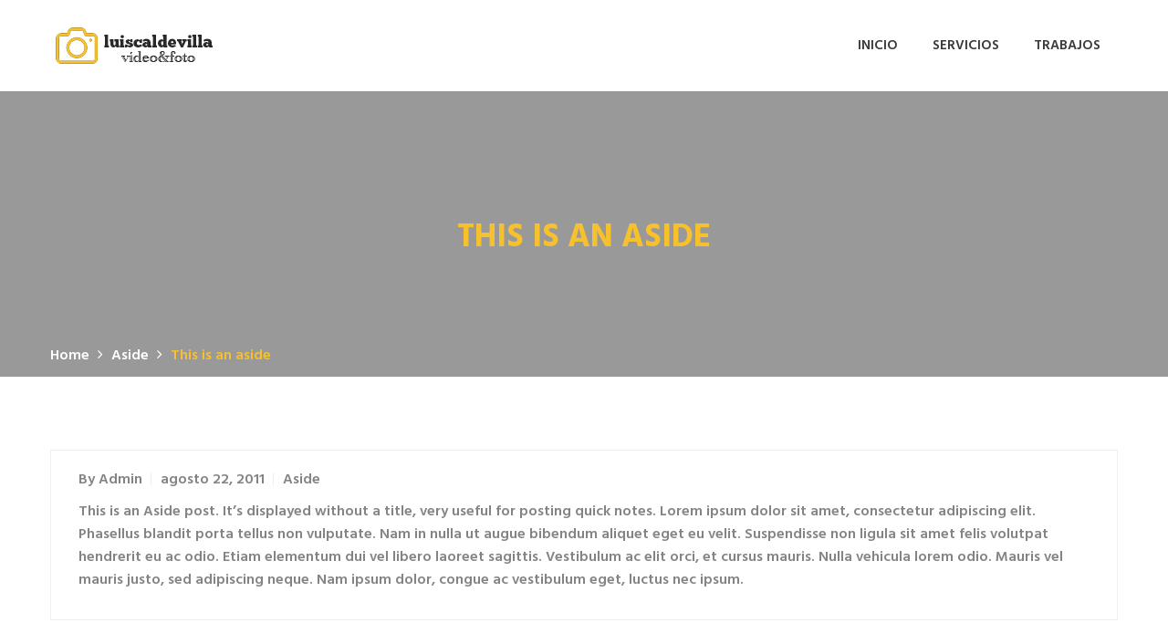

--- FILE ---
content_type: text/html; charset=UTF-8
request_url: https://luiscaldevilla.com/this-is-an-aside/
body_size: 60242
content:
<!DOCTYPE html>
<html lang="es">
<head>
	<meta charset="UTF-8">
	<meta name="viewport" content="width=device-width, initial-scale=1">
	<link rel="pingback" href="https://luiscaldevilla.com/xmlrpc.php">

	<title>This is an aside &#8211; luiscaldevilla.com</title>
<meta name='robots' content='max-image-preview:large' />
<link rel="alternate" type="application/rss+xml" title="luiscaldevilla.com &raquo; Feed" href="https://luiscaldevilla.com/feed/" />
<link rel="alternate" type="application/rss+xml" title="luiscaldevilla.com &raquo; Feed de los comentarios" href="https://luiscaldevilla.com/comments/feed/" />
<link rel="alternate" type="application/rss+xml" title="luiscaldevilla.com &raquo; Comentario This is an aside del feed" href="https://luiscaldevilla.com/this-is-an-aside/feed/" />
<link rel="alternate" title="oEmbed (JSON)" type="application/json+oembed" href="https://luiscaldevilla.com/wp-json/oembed/1.0/embed?url=https%3A%2F%2Fluiscaldevilla.com%2Fthis-is-an-aside%2F" />
<link rel="alternate" title="oEmbed (XML)" type="text/xml+oembed" href="https://luiscaldevilla.com/wp-json/oembed/1.0/embed?url=https%3A%2F%2Fluiscaldevilla.com%2Fthis-is-an-aside%2F&#038;format=xml" />
<style id='wp-img-auto-sizes-contain-inline-css' type='text/css'>
img:is([sizes=auto i],[sizes^="auto," i]){contain-intrinsic-size:3000px 1500px}
/*# sourceURL=wp-img-auto-sizes-contain-inline-css */
</style>
<link rel='stylesheet' id='flaticon-css' href='https://luiscaldevilla.com/wp-content/plugins/induscity-vc-addons//assets/css/flaticon.min.css?ver=1.0.0' type='text/css' media='all' />
<style id='wp-emoji-styles-inline-css' type='text/css'>

	img.wp-smiley, img.emoji {
		display: inline !important;
		border: none !important;
		box-shadow: none !important;
		height: 1em !important;
		width: 1em !important;
		margin: 0 0.07em !important;
		vertical-align: -0.1em !important;
		background: none !important;
		padding: 0 !important;
	}
/*# sourceURL=wp-emoji-styles-inline-css */
</style>
<style id='wp-block-library-inline-css' type='text/css'>
:root{--wp-block-synced-color:#7a00df;--wp-block-synced-color--rgb:122,0,223;--wp-bound-block-color:var(--wp-block-synced-color);--wp-editor-canvas-background:#ddd;--wp-admin-theme-color:#007cba;--wp-admin-theme-color--rgb:0,124,186;--wp-admin-theme-color-darker-10:#006ba1;--wp-admin-theme-color-darker-10--rgb:0,107,160.5;--wp-admin-theme-color-darker-20:#005a87;--wp-admin-theme-color-darker-20--rgb:0,90,135;--wp-admin-border-width-focus:2px}@media (min-resolution:192dpi){:root{--wp-admin-border-width-focus:1.5px}}.wp-element-button{cursor:pointer}:root .has-very-light-gray-background-color{background-color:#eee}:root .has-very-dark-gray-background-color{background-color:#313131}:root .has-very-light-gray-color{color:#eee}:root .has-very-dark-gray-color{color:#313131}:root .has-vivid-green-cyan-to-vivid-cyan-blue-gradient-background{background:linear-gradient(135deg,#00d084,#0693e3)}:root .has-purple-crush-gradient-background{background:linear-gradient(135deg,#34e2e4,#4721fb 50%,#ab1dfe)}:root .has-hazy-dawn-gradient-background{background:linear-gradient(135deg,#faaca8,#dad0ec)}:root .has-subdued-olive-gradient-background{background:linear-gradient(135deg,#fafae1,#67a671)}:root .has-atomic-cream-gradient-background{background:linear-gradient(135deg,#fdd79a,#004a59)}:root .has-nightshade-gradient-background{background:linear-gradient(135deg,#330968,#31cdcf)}:root .has-midnight-gradient-background{background:linear-gradient(135deg,#020381,#2874fc)}:root{--wp--preset--font-size--normal:16px;--wp--preset--font-size--huge:42px}.has-regular-font-size{font-size:1em}.has-larger-font-size{font-size:2.625em}.has-normal-font-size{font-size:var(--wp--preset--font-size--normal)}.has-huge-font-size{font-size:var(--wp--preset--font-size--huge)}.has-text-align-center{text-align:center}.has-text-align-left{text-align:left}.has-text-align-right{text-align:right}.has-fit-text{white-space:nowrap!important}#end-resizable-editor-section{display:none}.aligncenter{clear:both}.items-justified-left{justify-content:flex-start}.items-justified-center{justify-content:center}.items-justified-right{justify-content:flex-end}.items-justified-space-between{justify-content:space-between}.screen-reader-text{border:0;clip-path:inset(50%);height:1px;margin:-1px;overflow:hidden;padding:0;position:absolute;width:1px;word-wrap:normal!important}.screen-reader-text:focus{background-color:#ddd;clip-path:none;color:#444;display:block;font-size:1em;height:auto;left:5px;line-height:normal;padding:15px 23px 14px;text-decoration:none;top:5px;width:auto;z-index:100000}html :where(.has-border-color){border-style:solid}html :where([style*=border-top-color]){border-top-style:solid}html :where([style*=border-right-color]){border-right-style:solid}html :where([style*=border-bottom-color]){border-bottom-style:solid}html :where([style*=border-left-color]){border-left-style:solid}html :where([style*=border-width]){border-style:solid}html :where([style*=border-top-width]){border-top-style:solid}html :where([style*=border-right-width]){border-right-style:solid}html :where([style*=border-bottom-width]){border-bottom-style:solid}html :where([style*=border-left-width]){border-left-style:solid}html :where(img[class*=wp-image-]){height:auto;max-width:100%}:where(figure){margin:0 0 1em}html :where(.is-position-sticky){--wp-admin--admin-bar--position-offset:var(--wp-admin--admin-bar--height,0px)}@media screen and (max-width:600px){html :where(.is-position-sticky){--wp-admin--admin-bar--position-offset:0px}}

/*# sourceURL=wp-block-library-inline-css */
</style><style id='global-styles-inline-css' type='text/css'>
:root{--wp--preset--aspect-ratio--square: 1;--wp--preset--aspect-ratio--4-3: 4/3;--wp--preset--aspect-ratio--3-4: 3/4;--wp--preset--aspect-ratio--3-2: 3/2;--wp--preset--aspect-ratio--2-3: 2/3;--wp--preset--aspect-ratio--16-9: 16/9;--wp--preset--aspect-ratio--9-16: 9/16;--wp--preset--color--black: #000000;--wp--preset--color--cyan-bluish-gray: #abb8c3;--wp--preset--color--white: #ffffff;--wp--preset--color--pale-pink: #f78da7;--wp--preset--color--vivid-red: #cf2e2e;--wp--preset--color--luminous-vivid-orange: #ff6900;--wp--preset--color--luminous-vivid-amber: #fcb900;--wp--preset--color--light-green-cyan: #7bdcb5;--wp--preset--color--vivid-green-cyan: #00d084;--wp--preset--color--pale-cyan-blue: #8ed1fc;--wp--preset--color--vivid-cyan-blue: #0693e3;--wp--preset--color--vivid-purple: #9b51e0;--wp--preset--gradient--vivid-cyan-blue-to-vivid-purple: linear-gradient(135deg,rgb(6,147,227) 0%,rgb(155,81,224) 100%);--wp--preset--gradient--light-green-cyan-to-vivid-green-cyan: linear-gradient(135deg,rgb(122,220,180) 0%,rgb(0,208,130) 100%);--wp--preset--gradient--luminous-vivid-amber-to-luminous-vivid-orange: linear-gradient(135deg,rgb(252,185,0) 0%,rgb(255,105,0) 100%);--wp--preset--gradient--luminous-vivid-orange-to-vivid-red: linear-gradient(135deg,rgb(255,105,0) 0%,rgb(207,46,46) 100%);--wp--preset--gradient--very-light-gray-to-cyan-bluish-gray: linear-gradient(135deg,rgb(238,238,238) 0%,rgb(169,184,195) 100%);--wp--preset--gradient--cool-to-warm-spectrum: linear-gradient(135deg,rgb(74,234,220) 0%,rgb(151,120,209) 20%,rgb(207,42,186) 40%,rgb(238,44,130) 60%,rgb(251,105,98) 80%,rgb(254,248,76) 100%);--wp--preset--gradient--blush-light-purple: linear-gradient(135deg,rgb(255,206,236) 0%,rgb(152,150,240) 100%);--wp--preset--gradient--blush-bordeaux: linear-gradient(135deg,rgb(254,205,165) 0%,rgb(254,45,45) 50%,rgb(107,0,62) 100%);--wp--preset--gradient--luminous-dusk: linear-gradient(135deg,rgb(255,203,112) 0%,rgb(199,81,192) 50%,rgb(65,88,208) 100%);--wp--preset--gradient--pale-ocean: linear-gradient(135deg,rgb(255,245,203) 0%,rgb(182,227,212) 50%,rgb(51,167,181) 100%);--wp--preset--gradient--electric-grass: linear-gradient(135deg,rgb(202,248,128) 0%,rgb(113,206,126) 100%);--wp--preset--gradient--midnight: linear-gradient(135deg,rgb(2,3,129) 0%,rgb(40,116,252) 100%);--wp--preset--font-size--small: 13px;--wp--preset--font-size--medium: 20px;--wp--preset--font-size--large: 36px;--wp--preset--font-size--x-large: 42px;--wp--preset--spacing--20: 0.44rem;--wp--preset--spacing--30: 0.67rem;--wp--preset--spacing--40: 1rem;--wp--preset--spacing--50: 1.5rem;--wp--preset--spacing--60: 2.25rem;--wp--preset--spacing--70: 3.38rem;--wp--preset--spacing--80: 5.06rem;--wp--preset--shadow--natural: 6px 6px 9px rgba(0, 0, 0, 0.2);--wp--preset--shadow--deep: 12px 12px 50px rgba(0, 0, 0, 0.4);--wp--preset--shadow--sharp: 6px 6px 0px rgba(0, 0, 0, 0.2);--wp--preset--shadow--outlined: 6px 6px 0px -3px rgb(255, 255, 255), 6px 6px rgb(0, 0, 0);--wp--preset--shadow--crisp: 6px 6px 0px rgb(0, 0, 0);}:where(.is-layout-flex){gap: 0.5em;}:where(.is-layout-grid){gap: 0.5em;}body .is-layout-flex{display: flex;}.is-layout-flex{flex-wrap: wrap;align-items: center;}.is-layout-flex > :is(*, div){margin: 0;}body .is-layout-grid{display: grid;}.is-layout-grid > :is(*, div){margin: 0;}:where(.wp-block-columns.is-layout-flex){gap: 2em;}:where(.wp-block-columns.is-layout-grid){gap: 2em;}:where(.wp-block-post-template.is-layout-flex){gap: 1.25em;}:where(.wp-block-post-template.is-layout-grid){gap: 1.25em;}.has-black-color{color: var(--wp--preset--color--black) !important;}.has-cyan-bluish-gray-color{color: var(--wp--preset--color--cyan-bluish-gray) !important;}.has-white-color{color: var(--wp--preset--color--white) !important;}.has-pale-pink-color{color: var(--wp--preset--color--pale-pink) !important;}.has-vivid-red-color{color: var(--wp--preset--color--vivid-red) !important;}.has-luminous-vivid-orange-color{color: var(--wp--preset--color--luminous-vivid-orange) !important;}.has-luminous-vivid-amber-color{color: var(--wp--preset--color--luminous-vivid-amber) !important;}.has-light-green-cyan-color{color: var(--wp--preset--color--light-green-cyan) !important;}.has-vivid-green-cyan-color{color: var(--wp--preset--color--vivid-green-cyan) !important;}.has-pale-cyan-blue-color{color: var(--wp--preset--color--pale-cyan-blue) !important;}.has-vivid-cyan-blue-color{color: var(--wp--preset--color--vivid-cyan-blue) !important;}.has-vivid-purple-color{color: var(--wp--preset--color--vivid-purple) !important;}.has-black-background-color{background-color: var(--wp--preset--color--black) !important;}.has-cyan-bluish-gray-background-color{background-color: var(--wp--preset--color--cyan-bluish-gray) !important;}.has-white-background-color{background-color: var(--wp--preset--color--white) !important;}.has-pale-pink-background-color{background-color: var(--wp--preset--color--pale-pink) !important;}.has-vivid-red-background-color{background-color: var(--wp--preset--color--vivid-red) !important;}.has-luminous-vivid-orange-background-color{background-color: var(--wp--preset--color--luminous-vivid-orange) !important;}.has-luminous-vivid-amber-background-color{background-color: var(--wp--preset--color--luminous-vivid-amber) !important;}.has-light-green-cyan-background-color{background-color: var(--wp--preset--color--light-green-cyan) !important;}.has-vivid-green-cyan-background-color{background-color: var(--wp--preset--color--vivid-green-cyan) !important;}.has-pale-cyan-blue-background-color{background-color: var(--wp--preset--color--pale-cyan-blue) !important;}.has-vivid-cyan-blue-background-color{background-color: var(--wp--preset--color--vivid-cyan-blue) !important;}.has-vivid-purple-background-color{background-color: var(--wp--preset--color--vivid-purple) !important;}.has-black-border-color{border-color: var(--wp--preset--color--black) !important;}.has-cyan-bluish-gray-border-color{border-color: var(--wp--preset--color--cyan-bluish-gray) !important;}.has-white-border-color{border-color: var(--wp--preset--color--white) !important;}.has-pale-pink-border-color{border-color: var(--wp--preset--color--pale-pink) !important;}.has-vivid-red-border-color{border-color: var(--wp--preset--color--vivid-red) !important;}.has-luminous-vivid-orange-border-color{border-color: var(--wp--preset--color--luminous-vivid-orange) !important;}.has-luminous-vivid-amber-border-color{border-color: var(--wp--preset--color--luminous-vivid-amber) !important;}.has-light-green-cyan-border-color{border-color: var(--wp--preset--color--light-green-cyan) !important;}.has-vivid-green-cyan-border-color{border-color: var(--wp--preset--color--vivid-green-cyan) !important;}.has-pale-cyan-blue-border-color{border-color: var(--wp--preset--color--pale-cyan-blue) !important;}.has-vivid-cyan-blue-border-color{border-color: var(--wp--preset--color--vivid-cyan-blue) !important;}.has-vivid-purple-border-color{border-color: var(--wp--preset--color--vivid-purple) !important;}.has-vivid-cyan-blue-to-vivid-purple-gradient-background{background: var(--wp--preset--gradient--vivid-cyan-blue-to-vivid-purple) !important;}.has-light-green-cyan-to-vivid-green-cyan-gradient-background{background: var(--wp--preset--gradient--light-green-cyan-to-vivid-green-cyan) !important;}.has-luminous-vivid-amber-to-luminous-vivid-orange-gradient-background{background: var(--wp--preset--gradient--luminous-vivid-amber-to-luminous-vivid-orange) !important;}.has-luminous-vivid-orange-to-vivid-red-gradient-background{background: var(--wp--preset--gradient--luminous-vivid-orange-to-vivid-red) !important;}.has-very-light-gray-to-cyan-bluish-gray-gradient-background{background: var(--wp--preset--gradient--very-light-gray-to-cyan-bluish-gray) !important;}.has-cool-to-warm-spectrum-gradient-background{background: var(--wp--preset--gradient--cool-to-warm-spectrum) !important;}.has-blush-light-purple-gradient-background{background: var(--wp--preset--gradient--blush-light-purple) !important;}.has-blush-bordeaux-gradient-background{background: var(--wp--preset--gradient--blush-bordeaux) !important;}.has-luminous-dusk-gradient-background{background: var(--wp--preset--gradient--luminous-dusk) !important;}.has-pale-ocean-gradient-background{background: var(--wp--preset--gradient--pale-ocean) !important;}.has-electric-grass-gradient-background{background: var(--wp--preset--gradient--electric-grass) !important;}.has-midnight-gradient-background{background: var(--wp--preset--gradient--midnight) !important;}.has-small-font-size{font-size: var(--wp--preset--font-size--small) !important;}.has-medium-font-size{font-size: var(--wp--preset--font-size--medium) !important;}.has-large-font-size{font-size: var(--wp--preset--font-size--large) !important;}.has-x-large-font-size{font-size: var(--wp--preset--font-size--x-large) !important;}
/*# sourceURL=global-styles-inline-css */
</style>

<style id='classic-theme-styles-inline-css' type='text/css'>
/*! This file is auto-generated */
.wp-block-button__link{color:#fff;background-color:#32373c;border-radius:9999px;box-shadow:none;text-decoration:none;padding:calc(.667em + 2px) calc(1.333em + 2px);font-size:1.125em}.wp-block-file__button{background:#32373c;color:#fff;text-decoration:none}
/*# sourceURL=/wp-includes/css/classic-themes.min.css */
</style>
<link rel='stylesheet' id='contact-form-7-css' href='https://luiscaldevilla.com/wp-content/plugins/contact-form-7/includes/css/styles.css?ver=5.8.1' type='text/css' media='all' />
<link rel='stylesheet' id='rs-plugin-settings-css' href='https://luiscaldevilla.com/wp-content/plugins/revslider/public/assets/css/rs6.css?ver=6.3.1' type='text/css' media='all' />
<style id='rs-plugin-settings-inline-css' type='text/css'>
#rs-demo-id {}
/*# sourceURL=rs-plugin-settings-inline-css */
</style>
<link rel='stylesheet' id='induscity-fonts-css' href='https://fonts.googleapis.com/css?family=Hind%3A400%2C500%2C600%2C700&#038;subset=latin%2Clatin-ext&#038;ver=20161025' type='text/css' media='all' />
<link rel='stylesheet' id='bootstrap-css' href='https://luiscaldevilla.com/wp-content/themes/induscity/css/bootstrap.min.css?ver=3.3.7' type='text/css' media='all' />
<link rel='stylesheet' id='fontawesome-css' href='https://luiscaldevilla.com/wp-content/themes/induscity/css/font-awesome.min.css?ver=4.6.3' type='text/css' media='all' />
<link rel='stylesheet' id='fontawesome-5-css' href='https://luiscaldevilla.com/wp-content/themes/induscity/css/font-awesome-5.min.css?ver=5.15.3' type='text/css' media='all' />
<link rel='stylesheet' id='photoswipe-css' href='https://luiscaldevilla.com/wp-content/themes/induscity/css/photoswipe.css?ver=4.1.1' type='text/css' media='all' />
<link rel='stylesheet' id='slick-css' href='https://luiscaldevilla.com/wp-content/themes/induscity/css/slick.css?ver=1.8.1' type='text/css' media='all' />
<link rel='stylesheet' id='induscity-css' href='https://luiscaldevilla.com/wp-content/themes/induscity/style.css?ver=20161025' type='text/css' media='all' />
<style id='induscity-inline-css' type='text/css'>
	/* Color Scheme */
	/* Background Color */
	.main-background-color,
	ul.nav-filter li a.active, ul.nav-filter li a:hover,
	.primary-nav > ul.menu > li.mf-active-menu,
	.numeric-navigation .page-numbers:hover,.numeric-navigation .page-numbers.current,
	.project-nav-ajax .numeric-navigation .page-numbers.next:hover,.project-nav-ajax .numeric-navigation .page-numbers.next:focus,
	.primary-mobile-nav .menu-item-button-link a,
	.mf-btn,
	.mf-btn:hover,.mf-btn:focus,.mf-btn:active,
	.mf-heading-primary:after,
	.mf-heading-primary:after,
	.post-author .box-title:after,
	.post-author .box-title:after,
	.single-post .social-share li a:hover,
	.mf-service-banner:before,
	.single-portfolio .single-project-title:after,
	.single-portfolio .single-project-title:after,
	.error404 .site-content:before,
	.comments-title:after,.comment-reply-title:after,
	.comments-title:after,.comment-reply-title:after,
	.comment-respond .form-submit .submit,
	.comment-respond .form-submit .submit:hover,.comment-respond .form-submit .submit:focus,.comment-respond .form-submit .submit:active,
	.widget_tag_cloud a:hover,
	.service-sidebar .download .item-download:hover,
	.woocommerce a.button,.woocommerce button.button,.woocommerce input.button,.woocommerce a.button.alt,.woocommerce button.button.alt,.woocommerce input.button.alt,
	.woocommerce a.button.disabled,.woocommerce button.button.disabled,
	.woocommerce input.button.disabled,.woocommerce a.button.alt.disabled,.woocommerce button.button.alt.disabled,.woocommerce input.button.alt.disabled,
	.woocommerce a.button:hover,.woocommerce button.button:hover,.woocommerce input.button:hover,.woocommerce a.button.alt:hover,.woocommerce button.button.alt:hover,
	.woocommerce input.button.alt:hover,.woocommerce a.button.disabled:hover,
	.woocommerce button.button.disabled:hover,.woocommerce input.button.disabled:hover,.woocommerce a.button.alt.disabled:hover,
	.woocommerce button.button.alt.disabled:hover,.woocommerce input.button.alt.disabled:hover,.woocommerce a.button:focus,.woocommerce button.button:focus,
	.woocommerce input.button:focus,.woocommerce a.button.alt:focus,.woocommerce button.button.alt:focus,
	.woocommerce input.button.alt:focus,.woocommerce a.button.disabled:focus,.woocommerce button.button.disabled:focus,
	.woocommerce input.button.disabled:focus,.woocommerce a.button.alt.disabled:focus,.woocommerce button.button.alt.disabled:focus,.woocommerce input.button.alt.disabled:focus,
	.woocommerce a.button:active,.woocommerce button.button:active,.woocommerce input.button:active,.woocommerce a.button.alt:active,.woocommerce button.button.alt:active,
	.woocommerce input.button.alt:active,.woocommerce a.button.disabled:active,.woocommerce button.button.disabled:active,
	.woocommerce input.button.disabled:active,.woocommerce a.button.alt.disabled:active,
	.woocommerce button.button.alt.disabled:active,.woocommerce input.button.alt.disabled:active,
	.woocommerce .cross-sells h2:after,.woocommerce .up-sells h2:after,.woocommerce .cart_totals h2:after,.woocommerce .woocommerce-billing-fields h3:after,
	.woocommerce #order_review_heading:after,.woocommerce #ship-to-different-address:after,
	.woocommerce .cross-sells h2:after,.woocommerce .up-sells h2:after,.woocommerce .cart_totals h2:after,.woocommerce .woocommerce-billing-fields h3:after,
	.woocommerce #order_review_heading:after,.woocommerce #ship-to-different-address:after,
	.woocommerce div.product #reviews #review_form .comment-form .form-submit input.submit,
	.woocommerce div.product #reviews #review_form .comment-form .form-submit input.submit:hover,
	.woocommerce div.product #reviews #review_form .comment-form .form-submit input.submit:focus,
	.woocommerce div.product #reviews #review_form .comment-form .form-submit input.submit:active,
	.woocommerce ul.products li.product .woocommerce-loop-product__link .product-icon,
	.woocommerce ul.products li.product .button:hover:after,
	.woocommerce .widget_product_tag_cloud a:hover,
	.woocommerce .widget_price_filter .ui-slider .ui-slider-handle:before,
	.woocommerce nav.woocommerce-pagination ul .page-numbers:hover,.woocommerce nav.woocommerce-pagination ul .page-numbers.current,
	.footer-widgets .widget-title:after,
	.footer-widgets .widget-title:after,
	.footer-widgets ul li:hover:before,
	.footer-social a:hover,
	.owl-nav div:hover,
	.owl-dots .owl-dot.active span,.owl-dots .owl-dot:hover span,
	.induscity-office-location-widget .office-switcher,
	.induscity-office-location-widget .office-switcher ul,
	.mf-section-title h2:after,
	.mf-icon-box.icon_style-has-background-color:hover .mf-icon,
	.mf-services-2 .mf-icon,
	.mf-services-2.style-2 .service-title:before,
	.mf-portfolio ul.nav-filter.dark li a.active, .mf-portfolio ul.nav-filter.dark li a:hover,
	.mf-portfolio.style-2 .owl-nav div:hover,
	.mf-portfolio .owl-nav div:hover,
	.mf-testimonial.style-1 .desc,
	.mf-testimonial.style-2 .testimonial-info:hover .desc,
	.mf-pricing .pricing-content a:hover,
	.mf-history .date:before,
	.mf-contact-box .contact-social li:hover a,
	.wpcf7-form input[type="submit"],
	.wpcf7-form input[type="submit"]:hover,.wpcf7-form input[type="submit"]:focus,.wpcf7-form input[type="submit"]:active,
	.mf-list li:before,
	.vc_progress_bar.vc_progress-bar-color-custom .vc_single_bar .vc_bar,
	.induscity-arrow:hover,
	.slick-prev:hover, .slick-prev:focus,
	.slick-next:hover, .slick-next:focus,
	.mf-team .team-member ul li,
	.slick-dots li.slick-active button:before,
	.slick-dots li button:hover:before,
	.mf-icon-box.icon_position-top-left.style-2 .box-wrapper:hover .box-title a:after,
	.mf-icon-box.icon_position-top-left.style-2 .box-wrapper:hover .box-title span:after
	{background-color: #f7c02d}

	/* Color */
	blockquote cite,
	blockquote cite span,
	.main-color,
	.header-transparent.header-v2 .site-extra-text .induscity-social-links-widget a:hover,
	.site-extra-text .header-contact i,
	.site-extra-text .induscity-social-links-widget a:hover,
	.main-nav ul.menu > li.current-menu-item > a,.main-nav ul.menu > li.current-menu-parent > a,.main-nav ul.menu > li.current-menu-ancestor > a,.main-nav ul.menu > li:hover > a,
	.main-nav div.menu > ul > li.current_page_item > a,.main-nav div.menu > ul > li:hover > a,
	.header-v3 .main-nav ul.menu > li.current-menu-item > a,.header-v3 .main-nav ul.menu > li.current-menu-parent > a,.header-v3 .main-nav ul.menu > li.current-menu-ancestor > a,.header-v3 .main-nav ul.menu > li:hover > a,
	.header-v4 .main-nav ul.menu > li.current-menu-item > a,.header-v4 .main-nav ul.menu > li.current-menu-parent > a,.header-v4 .main-nav ul.menu > li.current-menu-ancestor > a,.header-v4 .main-nav ul.menu > li:hover > a,
	.post-navigation a:hover,
	.portfolio-navigation .nav-previous a:hover,.portfolio-navigation .nav-next a:hover,
	.project-nav-ajax .numeric-navigation .page-numbers.next,
	.project-nav-ajax .numeric-navigation .page-numbers.next span,
	.primary-mobile-nav ul.menu li.current-menu-item > a,
	.entry-meta a:hover,
	.entry-title:hover a,
	.entry-footer .read-more:hover,
	.entry-footer .read-more:hover i,
	.blog-wrapper.sticky .entry-title:before,
	.service-inner:hover .service-title a,
	.single-portfolio .project-socials a:hover,
	.portfolio-metas i,
	.comment .comment-reply-link:hover,
	.widget_categories a:hover, .widget_recent_comments a:hover, .widget_rss a:hover, .widget_pages a:hover, .widget_archive a:hover, .widget_nav_menu a:hover, .widget_recent_entries a:hover, .widget_meta a:hover, .widget-recent-comments a:hover, .courses-categories-widget a:hover,
	.popular-posts-widget .mini-widget-title h4:hover a,
	.widget-about a:hover,
	.service-sidebar .services-menu-widget li:hover a,.service-sidebar .services-menu-widget li.current-menu-item a,
	.service-sidebar .mf-team-contact i,
	.woocommerce .quantity .increase:hover,.woocommerce .quantity .decrease:hover,
	.woocommerce div.product .woocommerce-tabs ul.tabs li.active a,
	.woocommerce ul.products li.product .button:hover,
	.woocommerce ul.products li.product .added_to_cart:hover,
	.woocommerce table.shop_table td.product-subtotal,
	.woocommerce .widget_product_categories li:hover,
	.woocommerce .widget_product_categories li:hover > a,
	.woocommerce .widget_top_rated_products ul.product_list_widget li a:hover,
	.woocommerce .widget_recent_reviews ul.product_list_widget li a:hover,
	.woocommerce .widget_products ul.product_list_widget li a:hover,
	.woocommerce .widget_recently_viewed_products ul.product_list_widget li a:hover,
	.woocommerce-checkout #payment .payment_method_paypal .about_paypal,
	.woocommerce-checkout .woocommerce-info a,
	.woocommerce-account .woocommerce-MyAccount-navigation ul li:hover a,.woocommerce-account .woocommerce-MyAccount-navigation ul li.is-active a,
	.site-footer .footer-copyright a,
	.footer-widgets ul li:hover > a,
	.footer-widgets .footer-widget-contact .detail i,
	.page-header.has-image h1,
	.page-header.has-image .breadcrumbs,
	.topbar .induscity-social-links-widget a:hover,
	.induscity-office-location-widget .topbar-office li i,
	.mf-services-2 .service-summary > a:hover,
	.mf-services-2 h4:hover a,
	.mf-services-2.style-1 .btn-service-2:hover i,
	.mf-services-2.style-3 .btn-service-2:hover i,
	.mf-services-3.style-1 .vc_service-wrapper:hover i,
	.mf-services-3.style-1 .vc_service-wrapper.featured-box i,
	.mf-services-3.style-1 .on-hover .vc_service-wrapper.featured-box.active i,
	.mf-portfolio.light-version .project-inner:hover .cat-portfolio,
	.mf-portfolio.style-3 .project-title a:hover,
	.mf-testimonial.style-3 .testimonial-avatar .testi-icon,
	.mf-testimonial.style-3 .address,
	.mf-testimonial.style-3 .owl-nav div:hover,
	.mf-testimonial.style-4 .address,
	.mf-counter .mf-icon,
	.mf-counter .counter-content .counter,
	.mf-contact-box .contact-info i,
	.mf-department .department-info i,
	.wpb-js-composer div .vc_tta.vc_tta-accordion .vc_tta-panel.vc_active .vc_tta-panel-title > a,
	.wpb-js-composer div .vc_tta.vc_tta-accordion .vc_tta-panel:hover .vc_tta-panel-title > a,
	.wpb-js-composer div .vc_tta.vc_tta-accordion .vc_tta-panel.vc_active .vc_tta-controls-icon.vc_tta-controls-icon-chevron:after,
	.wpb-js-composer div .vc_tta.vc_tta-accordion .vc_tta-panel:hover .vc_tta-controls-icon.vc_tta-controls-icon-chevron:after,
	.wpb-js-composer div .vc_tta-tabs-position-top.vc_tta-color-white.vc_tta-style-classic .vc_tta-tab.vc_active > a,
	.wpb-js-composer div .vc_tta-tabs-position-top.vc_tta-color-white.vc_tta-style-classic .vc_tta-tab:hover > a,
	.induscity-arrow-2:hover .fa,
	.primary-mobile-nav ul.menu li.current_page_parent > a,
	.primary-mobile-nav ul.menu li.current-menu-item > a,
	.primary-mobile-nav ul.menu li.current-menu-ancestor > a,
	.primary-mobile-nav ul.menu li.current-menu-parent > a,
	.primary-mobile-nav ul.menu li > a:hover,
	.mf-services.color_scheme-light .service-inner .service-summary .service-icon-1,
	.mf-services.color_scheme-light .service-inner:hover .service-summary h2 a,
	.mf-services.color_scheme-light .service-inner:hover .service-summary h2 span,
	.sticky .blog-wrapper .entry-title:before
	{color: #f7c02d}

	.woocommerce table.shop_table a.remove:hover
	{color: #f7c02d !important;}

	/* Border */
	ul.nav-filter li a.active, ul.nav-filter li a:hover,
	.numeric-navigation .page-numbers:hover,.numeric-navigation .page-numbers.current,
	.project-nav-ajax .numeric-navigation .page-numbers.next:hover,.project-nav-ajax .numeric-navigation .page-numbers.next:focus,
	.single-post .social-share li a:hover,
	.widget_tag_cloud a:hover,
	.woocommerce .widget_product_tag_cloud a:hover,
	.woocommerce nav.woocommerce-pagination ul .page-numbers:hover,.woocommerce nav.woocommerce-pagination ul .page-numbers.current,
	.footer-social a:hover,
	.owl-nav div:hover,
	.mf-portfolio ul.nav-filter.dark li a.active, .mf-portfolio ul.nav-filter.dark li a:hover,
	.mf-testimonial.style-3 .owl-nav div:hover,
	.mf-contact-box .contact-social li:hover a,
	.owl-dots .owl-dot span,
	.service-inner:before,
	.project-inner:before,
	.mf-testimonial.style-3 .testimonial-avatar .testi-icon,
	.slick-prev:hover, .slick-prev:focus,
	.slick-next:hover, .slick-next:focus,
	.slick-dots li button:before
	{border-color: #f7c02d}

	/* Border Bottom */
	.mf-testimonial.style-1 .desc:before,
	.mf-testimonial.style-2 .testimonial-info:hover .desc:before
	{border-bottom-color: #f7c02d}

	/* Border Left */
	.woocommerce-checkout .woocommerce-info,
	.woocommerce .widget_product_categories ul,
	.widget_categories ul, .widget_recent_comments ul,
	.widget_rss ul,
	.widget_pages ul,
	.widget_archive ul,
	.widget_nav_menu ul,
	.widget_recent_entries ul,
	.widget_meta ul,
	.widget-recent-comments ul,
	.courses-categories-widget ul
	{border-left-color: #f7c02d}
	.popular-posts-widget .widget-thumb
	{ cursor: url( https://luiscaldevilla.com/wp-content/themes/induscity/img/cursor.png ), auto; }.header-v1 .main-nav ul.menu > li:not(.mf-active-menu), .header-v2 .main-nav ul.menu > li:not(.mf-active-menu), .header-v5 .main-nav ul.menu > li:not(.mf-active-menu) { background-image: url( https://luiscaldevilla.com/wp-content/themes/induscity/img/menu-seperate.png); }
/*# sourceURL=induscity-inline-css */
</style>
<link rel='stylesheet' id='bsf-Defaults-css' href='https://luiscaldevilla.com/wp-content/uploads/smile_fonts/Defaults/Defaults.css?ver=6.9' type='text/css' media='all' />
<script type="text/javascript" src="https://luiscaldevilla.com/wp-includes/js/jquery/jquery.min.js?ver=3.7.1" id="jquery-core-js"></script>
<script type="text/javascript" src="https://luiscaldevilla.com/wp-includes/js/jquery/jquery-migrate.min.js?ver=3.4.1" id="jquery-migrate-js"></script>
<script type="text/javascript" src="https://luiscaldevilla.com/wp-content/plugins/revslider/public/assets/js/rbtools.min.js?ver=6.3.1" id="tp-tools-js"></script>
<script type="text/javascript" src="https://luiscaldevilla.com/wp-content/plugins/revslider/public/assets/js/rs6.min.js?ver=6.3.1" id="revmin-js"></script>
<script type="text/javascript" src="https://luiscaldevilla.com/wp-content/themes/induscity/js/waypoints.min.js?ver=2.0.2" id="waypoints-js"></script>
<script></script><link rel="https://api.w.org/" href="https://luiscaldevilla.com/wp-json/" /><link rel="alternate" title="JSON" type="application/json" href="https://luiscaldevilla.com/wp-json/wp/v2/posts/1157" /><link rel="EditURI" type="application/rsd+xml" title="RSD" href="https://luiscaldevilla.com/xmlrpc.php?rsd" />
<meta name="generator" content="WordPress 6.9" />
<link rel="canonical" href="https://luiscaldevilla.com/this-is-an-aside/" />
<link rel='shortlink' href='https://luiscaldevilla.com/?p=1157' />
<style type="text/css">.recentcomments a{display:inline !important;padding:0 !important;margin:0 !important;}</style><meta name="generator" content="Powered by WPBakery Page Builder - drag and drop page builder for WordPress."/>
<meta name="generator" content="Powered by Slider Revolution 6.3.1 - responsive, Mobile-Friendly Slider Plugin for WordPress with comfortable drag and drop interface." />
<script type="text/javascript">function setREVStartSize(e){
			//window.requestAnimationFrame(function() {				 
				window.RSIW = window.RSIW===undefined ? window.innerWidth : window.RSIW;	
				window.RSIH = window.RSIH===undefined ? window.innerHeight : window.RSIH;	
				try {								
					var pw = document.getElementById(e.c).parentNode.offsetWidth,
						newh;
					pw = pw===0 || isNaN(pw) ? window.RSIW : pw;
					e.tabw = e.tabw===undefined ? 0 : parseInt(e.tabw);
					e.thumbw = e.thumbw===undefined ? 0 : parseInt(e.thumbw);
					e.tabh = e.tabh===undefined ? 0 : parseInt(e.tabh);
					e.thumbh = e.thumbh===undefined ? 0 : parseInt(e.thumbh);
					e.tabhide = e.tabhide===undefined ? 0 : parseInt(e.tabhide);
					e.thumbhide = e.thumbhide===undefined ? 0 : parseInt(e.thumbhide);
					e.mh = e.mh===undefined || e.mh=="" || e.mh==="auto" ? 0 : parseInt(e.mh,0);		
					if(e.layout==="fullscreen" || e.l==="fullscreen") 						
						newh = Math.max(e.mh,window.RSIH);					
					else{					
						e.gw = Array.isArray(e.gw) ? e.gw : [e.gw];
						for (var i in e.rl) if (e.gw[i]===undefined || e.gw[i]===0) e.gw[i] = e.gw[i-1];					
						e.gh = e.el===undefined || e.el==="" || (Array.isArray(e.el) && e.el.length==0)? e.gh : e.el;
						e.gh = Array.isArray(e.gh) ? e.gh : [e.gh];
						for (var i in e.rl) if (e.gh[i]===undefined || e.gh[i]===0) e.gh[i] = e.gh[i-1];
											
						var nl = new Array(e.rl.length),
							ix = 0,						
							sl;					
						e.tabw = e.tabhide>=pw ? 0 : e.tabw;
						e.thumbw = e.thumbhide>=pw ? 0 : e.thumbw;
						e.tabh = e.tabhide>=pw ? 0 : e.tabh;
						e.thumbh = e.thumbhide>=pw ? 0 : e.thumbh;					
						for (var i in e.rl) nl[i] = e.rl[i]<window.RSIW ? 0 : e.rl[i];
						sl = nl[0];									
						for (var i in nl) if (sl>nl[i] && nl[i]>0) { sl = nl[i]; ix=i;}															
						var m = pw>(e.gw[ix]+e.tabw+e.thumbw) ? 1 : (pw-(e.tabw+e.thumbw)) / (e.gw[ix]);					
						newh =  (e.gh[ix] * m) + (e.tabh + e.thumbh);
					}				
					if(window.rs_init_css===undefined) window.rs_init_css = document.head.appendChild(document.createElement("style"));					
					document.getElementById(e.c).height = newh+"px";
					window.rs_init_css.innerHTML += "#"+e.c+"_wrapper { height: "+newh+"px }";				
				} catch(e){
					console.log("Failure at Presize of Slider:" + e)
				}					   
			//});
		  };</script>
		<style type="text/css" id="wp-custom-css">
			/*
You can add your own CSS here.

Click the help icon above to learn more.
*/

.site-contact {padding-top: 35px; padding-bottom: 35px}

.header-v3 .mf-header-item-button, .header-v4 .primary-nav ul.menu li.menu-item-search {display: none}
.mf-button a{
	color:#fff;
}		</style>
		<style id="kirki-inline-styles">/* devanagari */
@font-face {
  font-family: 'Hind';
  font-style: normal;
  font-weight: 300;
  font-display: swap;
  src: url(https://luiscaldevilla.com/wp-content/fonts/hind/font) format('woff');
  unicode-range: U+0900-097F, U+1CD0-1CF9, U+200C-200D, U+20A8, U+20B9, U+20F0, U+25CC, U+A830-A839, U+A8E0-A8FF, U+11B00-11B09;
}
/* latin-ext */
@font-face {
  font-family: 'Hind';
  font-style: normal;
  font-weight: 300;
  font-display: swap;
  src: url(https://luiscaldevilla.com/wp-content/fonts/hind/font) format('woff');
  unicode-range: U+0100-02BA, U+02BD-02C5, U+02C7-02CC, U+02CE-02D7, U+02DD-02FF, U+0304, U+0308, U+0329, U+1D00-1DBF, U+1E00-1E9F, U+1EF2-1EFF, U+2020, U+20A0-20AB, U+20AD-20C0, U+2113, U+2C60-2C7F, U+A720-A7FF;
}
/* latin */
@font-face {
  font-family: 'Hind';
  font-style: normal;
  font-weight: 300;
  font-display: swap;
  src: url(https://luiscaldevilla.com/wp-content/fonts/hind/font) format('woff');
  unicode-range: U+0000-00FF, U+0131, U+0152-0153, U+02BB-02BC, U+02C6, U+02DA, U+02DC, U+0304, U+0308, U+0329, U+2000-206F, U+20AC, U+2122, U+2191, U+2193, U+2212, U+2215, U+FEFF, U+FFFD;
}
/* devanagari */
@font-face {
  font-family: 'Hind';
  font-style: normal;
  font-weight: 600;
  font-display: swap;
  src: url(https://luiscaldevilla.com/wp-content/fonts/hind/font) format('woff');
  unicode-range: U+0900-097F, U+1CD0-1CF9, U+200C-200D, U+20A8, U+20B9, U+20F0, U+25CC, U+A830-A839, U+A8E0-A8FF, U+11B00-11B09;
}
/* latin-ext */
@font-face {
  font-family: 'Hind';
  font-style: normal;
  font-weight: 600;
  font-display: swap;
  src: url(https://luiscaldevilla.com/wp-content/fonts/hind/font) format('woff');
  unicode-range: U+0100-02BA, U+02BD-02C5, U+02C7-02CC, U+02CE-02D7, U+02DD-02FF, U+0304, U+0308, U+0329, U+1D00-1DBF, U+1E00-1E9F, U+1EF2-1EFF, U+2020, U+20A0-20AB, U+20AD-20C0, U+2113, U+2C60-2C7F, U+A720-A7FF;
}
/* latin */
@font-face {
  font-family: 'Hind';
  font-style: normal;
  font-weight: 600;
  font-display: swap;
  src: url(https://luiscaldevilla.com/wp-content/fonts/hind/font) format('woff');
  unicode-range: U+0000-00FF, U+0131, U+0152-0153, U+02BB-02BC, U+02C6, U+02DA, U+02DC, U+0304, U+0308, U+0329, U+2000-206F, U+20AC, U+2122, U+2191, U+2193, U+2212, U+2215, U+FEFF, U+FFFD;
}/* devanagari */
@font-face {
  font-family: 'Hind';
  font-style: normal;
  font-weight: 300;
  font-display: swap;
  src: url(https://luiscaldevilla.com/wp-content/fonts/hind/font) format('woff');
  unicode-range: U+0900-097F, U+1CD0-1CF9, U+200C-200D, U+20A8, U+20B9, U+20F0, U+25CC, U+A830-A839, U+A8E0-A8FF, U+11B00-11B09;
}
/* latin-ext */
@font-face {
  font-family: 'Hind';
  font-style: normal;
  font-weight: 300;
  font-display: swap;
  src: url(https://luiscaldevilla.com/wp-content/fonts/hind/font) format('woff');
  unicode-range: U+0100-02BA, U+02BD-02C5, U+02C7-02CC, U+02CE-02D7, U+02DD-02FF, U+0304, U+0308, U+0329, U+1D00-1DBF, U+1E00-1E9F, U+1EF2-1EFF, U+2020, U+20A0-20AB, U+20AD-20C0, U+2113, U+2C60-2C7F, U+A720-A7FF;
}
/* latin */
@font-face {
  font-family: 'Hind';
  font-style: normal;
  font-weight: 300;
  font-display: swap;
  src: url(https://luiscaldevilla.com/wp-content/fonts/hind/font) format('woff');
  unicode-range: U+0000-00FF, U+0131, U+0152-0153, U+02BB-02BC, U+02C6, U+02DA, U+02DC, U+0304, U+0308, U+0329, U+2000-206F, U+20AC, U+2122, U+2191, U+2193, U+2212, U+2215, U+FEFF, U+FFFD;
}
/* devanagari */
@font-face {
  font-family: 'Hind';
  font-style: normal;
  font-weight: 600;
  font-display: swap;
  src: url(https://luiscaldevilla.com/wp-content/fonts/hind/font) format('woff');
  unicode-range: U+0900-097F, U+1CD0-1CF9, U+200C-200D, U+20A8, U+20B9, U+20F0, U+25CC, U+A830-A839, U+A8E0-A8FF, U+11B00-11B09;
}
/* latin-ext */
@font-face {
  font-family: 'Hind';
  font-style: normal;
  font-weight: 600;
  font-display: swap;
  src: url(https://luiscaldevilla.com/wp-content/fonts/hind/font) format('woff');
  unicode-range: U+0100-02BA, U+02BD-02C5, U+02C7-02CC, U+02CE-02D7, U+02DD-02FF, U+0304, U+0308, U+0329, U+1D00-1DBF, U+1E00-1E9F, U+1EF2-1EFF, U+2020, U+20A0-20AB, U+20AD-20C0, U+2113, U+2C60-2C7F, U+A720-A7FF;
}
/* latin */
@font-face {
  font-family: 'Hind';
  font-style: normal;
  font-weight: 600;
  font-display: swap;
  src: url(https://luiscaldevilla.com/wp-content/fonts/hind/font) format('woff');
  unicode-range: U+0000-00FF, U+0131, U+0152-0153, U+02BB-02BC, U+02C6, U+02DA, U+02DC, U+0304, U+0308, U+0329, U+2000-206F, U+20AC, U+2122, U+2191, U+2193, U+2212, U+2215, U+FEFF, U+FFFD;
}/* devanagari */
@font-face {
  font-family: 'Hind';
  font-style: normal;
  font-weight: 300;
  font-display: swap;
  src: url(https://luiscaldevilla.com/wp-content/fonts/hind/font) format('woff');
  unicode-range: U+0900-097F, U+1CD0-1CF9, U+200C-200D, U+20A8, U+20B9, U+20F0, U+25CC, U+A830-A839, U+A8E0-A8FF, U+11B00-11B09;
}
/* latin-ext */
@font-face {
  font-family: 'Hind';
  font-style: normal;
  font-weight: 300;
  font-display: swap;
  src: url(https://luiscaldevilla.com/wp-content/fonts/hind/font) format('woff');
  unicode-range: U+0100-02BA, U+02BD-02C5, U+02C7-02CC, U+02CE-02D7, U+02DD-02FF, U+0304, U+0308, U+0329, U+1D00-1DBF, U+1E00-1E9F, U+1EF2-1EFF, U+2020, U+20A0-20AB, U+20AD-20C0, U+2113, U+2C60-2C7F, U+A720-A7FF;
}
/* latin */
@font-face {
  font-family: 'Hind';
  font-style: normal;
  font-weight: 300;
  font-display: swap;
  src: url(https://luiscaldevilla.com/wp-content/fonts/hind/font) format('woff');
  unicode-range: U+0000-00FF, U+0131, U+0152-0153, U+02BB-02BC, U+02C6, U+02DA, U+02DC, U+0304, U+0308, U+0329, U+2000-206F, U+20AC, U+2122, U+2191, U+2193, U+2212, U+2215, U+FEFF, U+FFFD;
}
/* devanagari */
@font-face {
  font-family: 'Hind';
  font-style: normal;
  font-weight: 600;
  font-display: swap;
  src: url(https://luiscaldevilla.com/wp-content/fonts/hind/font) format('woff');
  unicode-range: U+0900-097F, U+1CD0-1CF9, U+200C-200D, U+20A8, U+20B9, U+20F0, U+25CC, U+A830-A839, U+A8E0-A8FF, U+11B00-11B09;
}
/* latin-ext */
@font-face {
  font-family: 'Hind';
  font-style: normal;
  font-weight: 600;
  font-display: swap;
  src: url(https://luiscaldevilla.com/wp-content/fonts/hind/font) format('woff');
  unicode-range: U+0100-02BA, U+02BD-02C5, U+02C7-02CC, U+02CE-02D7, U+02DD-02FF, U+0304, U+0308, U+0329, U+1D00-1DBF, U+1E00-1E9F, U+1EF2-1EFF, U+2020, U+20A0-20AB, U+20AD-20C0, U+2113, U+2C60-2C7F, U+A720-A7FF;
}
/* latin */
@font-face {
  font-family: 'Hind';
  font-style: normal;
  font-weight: 600;
  font-display: swap;
  src: url(https://luiscaldevilla.com/wp-content/fonts/hind/font) format('woff');
  unicode-range: U+0000-00FF, U+0131, U+0152-0153, U+02BB-02BC, U+02C6, U+02DA, U+02DC, U+0304, U+0308, U+0329, U+2000-206F, U+20AC, U+2122, U+2191, U+2193, U+2212, U+2215, U+FEFF, U+FFFD;
}</style><noscript><style> .wpb_animate_when_almost_visible { opacity: 1; }</style></noscript></head>

<body class="wp-singular post-template-default single single-post postid-1157 single-format-aside wp-embed-responsive wp-theme-induscity full-content header-sticky hide-topbar-mobile header-v4 wpb-js-composer js-comp-ver-7.1 vc_responsive">
<div id="page" class="hfeed site">

	<div id="mf-header-minimized" class="mf-header-minimized mf-header-v4"></div>
	<header id="masthead" class="site-header clearfix">
		
<div class="header-main">
	<div class="container">
		<div class="row menu-row">
			<div class="site-logo col-md-9 col-sm-9 col-xs-9">
					<a href="https://luiscaldevilla.com" class="logo">
		<img src="https://luiscaldevilla.com/wp-content/uploads/2023/10/logo_01.png" alt="luiscaldevilla.com" class="logo">
	</a>
<p class="site-title"><a href="https://luiscaldevilla.com" rel="home">luiscaldevilla.com</a></p><h2 class="site-description">fotografía timelapse</h2>
			</div>
			<div class="site-menu hidden-md hidden-sm hidden-xs">
				<nav id="site-navigation" class="main-nav primary-nav nav">
					<ul id="menu-principal" class="menu"><li class="menu-item menu-item-type-post_type menu-item-object-page menu-item-home menu-item-9481"><a href="https://luiscaldevilla.com/">Inicio</a></li>
<li class="menu-item menu-item-type-post_type menu-item-object-page menu-item-has-children menu-item-9681 dropdown hasmenu"><a href="https://luiscaldevilla.com/servicios/" class="dropdown-toggle" role="button" data-toggle="dropdown" aria-haspopup="true" aria-expanded="false">Servicios</a>
<ul class="dropdown-submenu">
	<li class="menu-item menu-item-type-post_type menu-item-object-service menu-item-9685"><a href="https://luiscaldevilla.com/service/timelapse/">Timelapse</a></li>
	<li class="menu-item menu-item-type-post_type menu-item-object-service menu-item-9687"><a href="https://luiscaldevilla.com/service/dron-fpv/">Dron FPV</a></li>
	<li class="menu-item menu-item-type-post_type menu-item-object-service menu-item-9686"><a href="https://luiscaldevilla.com/service/seguimiento-de-obras/">Seguimiento de obras</a></li>

</ul>
</li>
<li class="menu-item menu-item-type-post_type menu-item-object-page menu-item-9587"><a href="https://luiscaldevilla.com/trabajos/">Trabajos</a></li>
</ul>				</nav>
							</div>
			<div class="navbar-toggle col-md-3 col-sm-3 col-xs-3"><span id="mf-navbar-toggle" class="navbar-icon">
					<span class="navbars-line"></span>
				</span></div>
		</div>
	</div>
</div>

	</header><!-- #masthead -->

	<div class="page-header  parallax has-image">
	<div class="page-header-content">
		<div class="featured-image" style="background-image: url(http://demo2.steelthemes.com/induscity/wp-content/uploads/sites/9/2017/11/page-header.jpg)"></div>		<div class="container">
			<h1>This is an aside</h1>		<nav class="breadcrumbs">
			<span itemscope itemtype="http://data-vocabulary.org/Breadcrumb">
				<a class="home" href="https://luiscaldevilla.com" itemprop="url"><span itemprop="title">Home</span></a>
			</span><i class="fa fa-angle-right" aria-hidden="true"></i>
		<span itemscope itemtype="http://data-vocabulary.org/Breadcrumb">
			<a href="https://luiscaldevilla.com/category/post-format-aside/" itemprop="url"><span itemprop="title">Aside</span></a>
		</span>
	<i class="fa fa-angle-right" aria-hidden="true"></i>
		<span itemscope itemtype="http://data-vocabulary.org/Breadcrumb">
			<span itemprop="title">This is an aside</span>
		</span>
			</nav>
		
		</div>
	</div>
</div>
	<div id="content" class="site-content">
		
		<div class="container">
			<div class="row">

	<div id="primary" class="content-area col-md-12 col-sm-12 col-xs-12">
		<main id="main" class="site-main">

		
			<article id="post-1157" class="blog-wrapper post-1157 post type-post status-publish format-aside hentry category-post-format-aside category-post-formats post_format-post-format-aside no-thumb">
	<header class="entry-header">
		<div class="entry-thumbnail"></div>

		<div class="entry-meta">
			<span class="meta author vcard"><span>By </span><a class="url fn n" href="https://luiscaldevilla.com/author/admin/">admin</a></span><span class="meta date"><time class="entry-date published updated" datetime="2011-08-22T08:46:13+01:00">agosto 22, 2011</time></span><span class="meta cat"><a href="https://luiscaldevilla.com/category/post-format-aside/" class="cat-links">Aside</a></span>		</div><!-- .entry-meta -->

	</header><!-- .entry-header -->

	<div class="entry-content clearfix">
		<p>This is an Aside post. It&#8217;s displayed without a title, very useful for posting quick notes. Lorem ipsum dolor sit amet, consectetur adipiscing elit. Phasellus blandit porta tellus non vulputate. Nam in nulla ut augue bibendum aliquet eget eu velit. Suspendisse non ligula sit amet felis volutpat hendrerit eu ac odio. Etiam elementum dui vel libero laoreet sagittis. Vestibulum ac elit orci, et cursus mauris. Nulla vehicula lorem odio. Mauris vel mauris justo, sed adipiscing neque. Nam ipsum dolor, congue ac vestibulum eget, luctus nec ipsum.</p>
			</div><!-- .entry-content -->

	</article><!-- #post-## -->

			
			
<div id="comments" class="comments-area">

	
	
	
		<div id="respond" class="comment-respond">
		<h3 id="reply-title" class="comment-reply-title">Deja una respuesta <small><a rel="nofollow" id="cancel-comment-reply-link" href="/this-is-an-aside/#respond" style="display:none;">Cancelar la respuesta</a></small></h3><p class="must-log-in">Lo siento, debes estar <a href="https://luiscaldevilla.com/wp-login.php?redirect_to=https%3A%2F%2Fluiscaldevilla.com%2Fthis-is-an-aside%2F">conectado</a> para publicar un comentario.</p>	</div><!-- #respond -->
	
</div><!-- #comments -->

		
		</main><!-- #main -->
	</div><!-- #primary -->

			</div> <!-- .row -->
		</div> <!-- .container -->
	</div><!-- #content -->

	
    <div id="footer-widgets" class="footer-widgets widgets-area">
        <div class="container">
            <div class="row">

                                    <div class="footer-sidebar footer-1 col-xs-12 col-sm-6 col-md-4">
                        <div id="custom_html-6" class="widget_text widget widget_custom_html"><div class="textwidget custom-html-widget"><a href="http://www.luiscaldevilla.com">
<img src="https://luiscaldevilla.com/wp-content/uploads/2023/10/logo_01.png" alt="Footer Logo">
</a></div></div><div id="custom_html-7" class="widget_text widget widget_custom_html"><div class="textwidget custom-html-widget">Más de 35 años de experiencia dentro del sector audiovisual español, creando contenido para las principales agencias de comunicación y publicidad, grandes empresas, y programas de televisión.</div></div>                    </div>
                                    <div class="footer-sidebar footer-2 col-xs-12 col-sm-6 col-md-4">
                                            </div>
                                    <div class="footer-sidebar footer-3 col-xs-12 col-sm-6 col-md-4">
                        <div id="custom_html-8" class="widget_text widget widget_custom_html"><h4 class="widget-title">Contacto</h4><div class="textwidget custom-html-widget"><div class="footer-widget-contact">

<div class="detail address">
	<i class="flaticon-arrow"></i>
	<div>
		<span>Dirección:</span> CP 15500, A Coruña.
	</div>
</div>

<div class="detail phone">
	<i class="flaticon-tool"></i>
	<div>
		<span>Teléfono:</span> +(34) 686 197 136
	</div>
</div>

<div class="detail mail">
	<i class="flaticon-note"></i>
	<div>
		<span>@mail:</span> internet@luiscaldevilla.com
	</div>
</div>
</div></div>                    </div>
                
            </div>
        </div>
    </div>
    
	<footer id="colophon" class="site-footer">
		    <div class="container footer-info">
        <div class="footer-copyright">
            Copyrights © 2023 All Rights Reserved by <a href="http://www.luiscaldevilla.com">luiscaldevilla</a>.        </div>
        <div class="text-right">
                <div class="socials footer-social">
        <a href="https://www.linkedin.com/in/luiscaldevilla/" target="_blank"><i class="fa fa-linkedin"></i></a><a href="https://www.instagram.com/luis_caldevilla/" target="_blank"><i class="fa fa-instagram"></i></a><a href="https://twitter.com/luiscaldevilla" target="_blank"><i class="fa fa-twitter"></i></a>    </div>
            </div>
    </div>
    	</footer><!-- #colophon -->

	</div><!-- #page -->

<script type="speculationrules">
{"prefetch":[{"source":"document","where":{"and":[{"href_matches":"/*"},{"not":{"href_matches":["/wp-*.php","/wp-admin/*","/wp-content/uploads/*","/wp-content/*","/wp-content/plugins/*","/wp-content/themes/induscity/*","/*\\?(.+)"]}},{"not":{"selector_matches":"a[rel~=\"nofollow\"]"}},{"not":{"selector_matches":".no-prefetch, .no-prefetch a"}}]},"eagerness":"conservative"}]}
</script>
    <div id="modal" class="modal fade" tabindex="-1" aria-hidden="true">
        <div class="item-detail">
            <div class="modal-dialog woocommerce">
                <div class="modal-content product">
                    <div class="modal-header">
                        <button type="button" class="close fh-close-modal" data-dismiss="modal">&#215;<span
                                    class="sr-only"></span></button>
                    </div>
                    <div class="modal-body"></div>
                </div>
            </div>
        </div>
    </div>
        <div class="primary-mobile-nav" id="primary-mobile-nav" role="navigation">
        <div class="mobile-nav-content">
            <a href="#" class="close-canvas-mobile-panel"></a>
            <ul id="menu-principal-1" class="menu"><li id="menu-item-9481" class="menu-item menu-item-type-post_type menu-item-object-page menu-item-home menu-item-9481"><a href="https://luiscaldevilla.com/">Inicio</a></li>
<li id="menu-item-9681" class="menu-item menu-item-type-post_type menu-item-object-page menu-item-has-children menu-item-9681"><a href="https://luiscaldevilla.com/servicios/">Servicios</a>
<ul class="sub-menu">
	<li id="menu-item-9685" class="menu-item menu-item-type-post_type menu-item-object-service menu-item-9685"><a href="https://luiscaldevilla.com/service/timelapse/">Timelapse</a></li>
	<li id="menu-item-9687" class="menu-item menu-item-type-post_type menu-item-object-service menu-item-9687"><a href="https://luiscaldevilla.com/service/dron-fpv/">Dron FPV</a></li>
	<li id="menu-item-9686" class="menu-item menu-item-type-post_type menu-item-object-service menu-item-9686"><a href="https://luiscaldevilla.com/service/seguimiento-de-obras/">Seguimiento de obras</a></li>
</ul>
</li>
<li id="menu-item-9587" class="menu-item menu-item-type-post_type menu-item-object-page menu-item-9587"><a href="https://luiscaldevilla.com/trabajos/">Trabajos</a></li>
</ul>                    </div>
    </div>
        <div id="off-canvas-layer" class="off-canvas-layer"></div>
        <a id="scroll-top" class="backtotop" href="#page-top">
        <i class="fa fa-chevron-up"></i>
    </a>
        <div id="pswp" class="pswp" tabindex="-1" role="dialog" aria-hidden="true">

        <div class="pswp__bg"></div>

        <div class="pswp__scroll-wrap">

            <div class="pswp__container">
                <div class="pswp__item"></div>
                <div class="pswp__item"></div>
                <div class="pswp__item"></div>
            </div>

            <div class="pswp__ui pswp__ui--hidden">

                <div class="pswp__top-bar">


                    <div class="pswp__counter"></div>

                    <button class="pswp__button pswp__button--close"
                            title="Close (Esc)"></button>

                    <button class="pswp__button pswp__button--share"
                            title="Share"></button>

                    <button class="pswp__button pswp__button--fs"
                            title="Toggle fullscreen"></button>

                    <button class="pswp__button pswp__button--zoom"
                            title="Zoom in/out"></button>

                    <div class="pswp__preloader">
                        <div class="pswp__preloader__icn">
                            <div class="pswp__preloader__cut">
                                <div class="pswp__preloader__donut"></div>
                            </div>
                        </div>
                    </div>
                </div>

                <div class="pswp__share-modal pswp__share-modal--hidden pswp__single-tap">
                    <div class="pswp__share-tooltip"></div>
                </div>

                <button class="pswp__button pswp__button--arrow--left"
                        title="Previous (arrow left)">
                </button>

                <button class="pswp__button pswp__button--arrow--right"
                        title="Next (arrow right)">
                </button>

                <div class="pswp__caption">
                    <div class="pswp__caption__center"></div>
                </div>

            </div>

        </div>

    </div>
    <script type="text/javascript" src="https://luiscaldevilla.com/wp-content/plugins/contact-form-7/includes/swv/js/index.js?ver=5.8.1" id="swv-js"></script>
<script type="text/javascript" id="contact-form-7-js-extra">
/* <![CDATA[ */
var wpcf7 = {"api":{"root":"https://luiscaldevilla.com/wp-json/","namespace":"contact-form-7/v1"}};
//# sourceURL=contact-form-7-js-extra
/* ]]> */
</script>
<script type="text/javascript" src="https://luiscaldevilla.com/wp-content/plugins/contact-form-7/includes/js/index.js?ver=5.8.1" id="contact-form-7-js"></script>
<script type="text/javascript" src="https://luiscaldevilla.com/wp-content/themes/induscity/js/photoswipe.min.js?ver=4.1.1" id="photoswipe-js"></script>
<script type="text/javascript" src="https://luiscaldevilla.com/wp-content/themes/induscity/js/photoswipe-ui.min.js?ver=4.1.1" id="photoswipe-ui-js"></script>
<script type="text/javascript" src="https://luiscaldevilla.com/wp-content/plugins/js_composer/assets/lib/bower/isotope/dist/isotope.pkgd.min.js?ver=7.1" id="isotope-js"></script>
<script type="text/javascript" src="https://luiscaldevilla.com/wp-includes/js/imagesloaded.min.js?ver=5.0.0" id="imagesloaded-js"></script>
<script type="text/javascript" src="https://luiscaldevilla.com/wp-content/themes/induscity/js/plugins/jquery.counterup.min.js?ver=1.0" id="counterup-js"></script>
<script type="text/javascript" src="https://luiscaldevilla.com/wp-content/themes/induscity/js/plugins/jquery.parallax.min.js?ver=1.0" id="parallax-js"></script>
<script type="text/javascript" src="https://luiscaldevilla.com/wp-content/themes/induscity/js/plugins/jquery.tabs.js?ver=1.0" id="tabs-js"></script>
<script type="text/javascript" src="https://luiscaldevilla.com/wp-content/themes/induscity/js/plugins/owl.carousel.js?ver=2.2.0" id="carousel-js"></script>
<script type="text/javascript" src="https://luiscaldevilla.com/wp-content/themes/induscity/js/plugins/slick.min.js?ver=1.0" id="slick-js"></script>
<script type="text/javascript" src="https://luiscaldevilla.com/wp-content/themes/induscity/js/scripts.min.js?ver=20171013" id="induscity-js"></script>
<script type="text/javascript" src="https://luiscaldevilla.com/wp-includes/js/comment-reply.min.js?ver=6.9" id="comment-reply-js" async="async" data-wp-strategy="async" fetchpriority="low"></script>
<script type="text/javascript" id="shortcodes-js-extra">
/* <![CDATA[ */
var induscityShortCode = [];
//# sourceURL=shortcodes-js-extra
/* ]]> */
</script>
<script type="text/javascript" src="https://luiscaldevilla.com/wp-content/plugins/induscity-vc-addons//assets/js/frontend.js?ver=20171018" id="shortcodes-js"></script>
<script id="wp-emoji-settings" type="application/json">
{"baseUrl":"https://s.w.org/images/core/emoji/17.0.2/72x72/","ext":".png","svgUrl":"https://s.w.org/images/core/emoji/17.0.2/svg/","svgExt":".svg","source":{"concatemoji":"https://luiscaldevilla.com/wp-includes/js/wp-emoji-release.min.js?ver=6.9"}}
</script>
<script type="module">
/* <![CDATA[ */
/*! This file is auto-generated */
const a=JSON.parse(document.getElementById("wp-emoji-settings").textContent),o=(window._wpemojiSettings=a,"wpEmojiSettingsSupports"),s=["flag","emoji"];function i(e){try{var t={supportTests:e,timestamp:(new Date).valueOf()};sessionStorage.setItem(o,JSON.stringify(t))}catch(e){}}function c(e,t,n){e.clearRect(0,0,e.canvas.width,e.canvas.height),e.fillText(t,0,0);t=new Uint32Array(e.getImageData(0,0,e.canvas.width,e.canvas.height).data);e.clearRect(0,0,e.canvas.width,e.canvas.height),e.fillText(n,0,0);const a=new Uint32Array(e.getImageData(0,0,e.canvas.width,e.canvas.height).data);return t.every((e,t)=>e===a[t])}function p(e,t){e.clearRect(0,0,e.canvas.width,e.canvas.height),e.fillText(t,0,0);var n=e.getImageData(16,16,1,1);for(let e=0;e<n.data.length;e++)if(0!==n.data[e])return!1;return!0}function u(e,t,n,a){switch(t){case"flag":return n(e,"\ud83c\udff3\ufe0f\u200d\u26a7\ufe0f","\ud83c\udff3\ufe0f\u200b\u26a7\ufe0f")?!1:!n(e,"\ud83c\udde8\ud83c\uddf6","\ud83c\udde8\u200b\ud83c\uddf6")&&!n(e,"\ud83c\udff4\udb40\udc67\udb40\udc62\udb40\udc65\udb40\udc6e\udb40\udc67\udb40\udc7f","\ud83c\udff4\u200b\udb40\udc67\u200b\udb40\udc62\u200b\udb40\udc65\u200b\udb40\udc6e\u200b\udb40\udc67\u200b\udb40\udc7f");case"emoji":return!a(e,"\ud83e\u1fac8")}return!1}function f(e,t,n,a){let r;const o=(r="undefined"!=typeof WorkerGlobalScope&&self instanceof WorkerGlobalScope?new OffscreenCanvas(300,150):document.createElement("canvas")).getContext("2d",{willReadFrequently:!0}),s=(o.textBaseline="top",o.font="600 32px Arial",{});return e.forEach(e=>{s[e]=t(o,e,n,a)}),s}function r(e){var t=document.createElement("script");t.src=e,t.defer=!0,document.head.appendChild(t)}a.supports={everything:!0,everythingExceptFlag:!0},new Promise(t=>{let n=function(){try{var e=JSON.parse(sessionStorage.getItem(o));if("object"==typeof e&&"number"==typeof e.timestamp&&(new Date).valueOf()<e.timestamp+604800&&"object"==typeof e.supportTests)return e.supportTests}catch(e){}return null}();if(!n){if("undefined"!=typeof Worker&&"undefined"!=typeof OffscreenCanvas&&"undefined"!=typeof URL&&URL.createObjectURL&&"undefined"!=typeof Blob)try{var e="postMessage("+f.toString()+"("+[JSON.stringify(s),u.toString(),c.toString(),p.toString()].join(",")+"));",a=new Blob([e],{type:"text/javascript"});const r=new Worker(URL.createObjectURL(a),{name:"wpTestEmojiSupports"});return void(r.onmessage=e=>{i(n=e.data),r.terminate(),t(n)})}catch(e){}i(n=f(s,u,c,p))}t(n)}).then(e=>{for(const n in e)a.supports[n]=e[n],a.supports.everything=a.supports.everything&&a.supports[n],"flag"!==n&&(a.supports.everythingExceptFlag=a.supports.everythingExceptFlag&&a.supports[n]);var t;a.supports.everythingExceptFlag=a.supports.everythingExceptFlag&&!a.supports.flag,a.supports.everything||((t=a.source||{}).concatemoji?r(t.concatemoji):t.wpemoji&&t.twemoji&&(r(t.twemoji),r(t.wpemoji)))});
//# sourceURL=https://luiscaldevilla.com/wp-includes/js/wp-emoji-loader.min.js
/* ]]> */
</script>
<script></script>
</body>
</html>


--- FILE ---
content_type: text/css
request_url: https://luiscaldevilla.com/wp-content/themes/induscity/style.css?ver=20161025
body_size: 183060
content:
/*
Theme Name: Induscity
Theme URI: http://steelthemes.com/induscity
Author: Steelthemes
Author URI: http://steelthemes.com
Description: Industry / Factory / Engineering and Construction Business WordPress Theme
Version: 1.3.8
Requires at least: 5.0
Tested up to: 5.8
Requires PHP: 7.4
License: GNU General Public License v2+
License URI: http://www.gnu.org/licenses/gpl-2.0.html
Text Domain: induscity
Domain Path: /lang/
Tags: one-column, two-columns, left-sidebar, right-sidebar, full-width-template, post-formats, theme-options, threaded-comments, translation-ready
*/
/*--------------------------------------------------------------
>>> TABLE OF CONTENTS:
----------------------------------------------------------------
1.0 - Normalize
2.0 - Typography
3.0 - Elements
	3.1 - Common Elements
	3.2 - WordPress Elements
	3.3 - Theme's Elements
4.0 - Header
5.0 - Navigations
6.0 - Content
	6.1 - Posts and pages
	5.2 - Comments
7.0 - Widgets
8.0 - Footer
9.0 - Media Queries
--------------------------------------------------------------*/
/*--------------------------------------------------------------
1.0 - Normalize
--------------------------------------------------------------*/
* {
  box-sizing: border-box;
}
html {
  font-family: sans-serif;
  -ms-text-size-adjust: 100%;
  -webkit-text-size-adjust: 100%;
}
body {
  margin: 0;
}
article,
aside,
details,
figcaption,
figure,
footer,
header,
hgroup,
main,
nav,
section,
summary {
  display: block;
}
audio,
canvas,
progress,
video {
  display: inline-block;
  vertical-align: baseline;
}
audio:not([controls]) {
  display: none;
  height: 0;
}
[hidden],
template {
  display: none;
}
a {
  background: transparent;
}
a:active,
a:hover {
  outline: 0;
}
abbr[title] {
  border-bottom: 1px dotted;
}
b,
strong {
  font-weight: bold;
}
dfn {
  font-style: italic;
}
h1 {
  font-size: 2em;
  margin: 0.67em 0;
}
mark {
  background: #ff0;
  color: #000;
}
small {
  font-size: 80%;
}
sub,
sup {
  font-size: 75%;
  line-height: 0;
  position: relative;
  vertical-align: baseline;
}
sup {
  top: -0.5em;
}
sub {
  bottom: -0.25em;
}
img {
  border: 0;
}
svg:not(:root) {
  overflow: hidden;
}
figure {
  margin: 1em 40px;
}
hr {
  -moz-box-sizing: content-box;
  box-sizing: content-box;
  height: 0;
}
pre {
  overflow: auto;
}
code,
kbd,
pre,
samp {
  font-family: monospace, monospace;
  font-size: 14px;
}
button,
input,
optgroup,
select,
textarea {
  color: inherit;
  font: inherit;
  margin: 0;
}
button {
  overflow: visible;
}
button,
select {
  text-transform: none;
}
button,
html input[type="button"],
input[type="reset"],
input[type="submit"] {
  -webkit-appearance: button;
  cursor: pointer;
}
button[disabled],
html input[disabled] {
  cursor: default;
}
button::-moz-focus-inner,
input::-moz-focus-inner {
  border: 0;
  padding: 0;
}
input {
  line-height: normal;
}
input[type="checkbox"],
input[type="radio"] {
  box-sizing: border-box;
  padding: 0;
}
input[type="number"]::-webkit-inner-spin-button,
input[type="number"]::-webkit-outer-spin-button {
  height: auto;
}
input[type="search"] {
  -webkit-appearance: textfield;
  -moz-box-sizing: content-box;
  -webkit-box-sizing: content-box;
  box-sizing: content-box;
}
input[type="search"]::-webkit-search-cancel-button,
input[type="search"]::-webkit-search-decoration {
  -webkit-appearance: none;
}
fieldset {
  border: 1px solid #c0c0c0;
  margin: 0 2px;
  padding: 0.35em 0.625em 0.75em;
}
legend {
  border: 0;
  padding: 0;
}
textarea {
  overflow: auto;
}
optgroup {
  font-weight: bold;
}
table,
th,
td {
  border: 1px solid #f4f4f4;
}
th {
  border-width: 0 1px 1px 0;
  font-weight: 700;
}
td {
  border-width: 0 1px 1px 0;
}
th,
td {
  padding: 0.4375em;
}
dd,
dl {
  margin: 0 0 1.75em;
}
dt {
  font-weight: 700;
}
ul {
  list-style: disc;
}
ul,
ol {
  margin-left: 0;
  padding-left: 1.5em;
}
input[type="text"],
input[type="email"],
input[type="url"],
input[type="password"],
input[type="search"],
input[type="number"],
input[type="tel"],
input[type="range"],
input[type="date"],
input[type="month"],
input[type="week"],
input[type="time"],
input[type="datetime"],
input[type="datetime-local"],
input[type="color"],
textarea,
select {
  transition: border 0.5s;
  color: #848484;
  border: 1px solid #efefef;
  padding: 0 20px;
  border-radius: 0;
  outline: none;
  box-sizing: border-box;
  height: 50px;
  line-height: 50px;
}
input[type="text"]:active,
input[type="email"]:active,
input[type="url"]:active,
input[type="password"]:active,
input[type="search"]:active,
input[type="number"]:active,
input[type="tel"]:active,
input[type="range"]:active,
input[type="date"]:active,
input[type="month"]:active,
input[type="week"]:active,
input[type="time"]:active,
input[type="datetime"]:active,
input[type="datetime-local"]:active,
input[type="color"]:active,
textarea:active,
select:active,
input[type="text"]:focus,
input[type="email"]:focus,
input[type="url"]:focus,
input[type="password"]:focus,
input[type="search"]:focus,
input[type="number"]:focus,
input[type="tel"]:focus,
input[type="range"]:focus,
input[type="date"]:focus,
input[type="month"]:focus,
input[type="week"]:focus,
input[type="time"]:focus,
input[type="datetime"]:focus,
input[type="datetime-local"]:focus,
input[type="color"]:focus,
textarea:focus,
select:focus {
  border-color: #bcbcbc;
}
select {
  color: #848484;
  border: 1px solid #efefef;
  padding: 0 20px;
  border-radius: 0;
}
textarea {
  border-radius: 0;
  width: 100%;
}
label {
  font-weight: 400;
}
/*--------------------------------------------------------------
2.0 - Typography
--------------------------------------------------------------*/
body {
  color: #848484;
  font-size: 16px;
  font-family: 'Hind', sans-serif;
  line-height: 1.6;
  background: #fff;
  word-wrap: break-word;
  overflow-x: hidden;
  font-weight: 300;
}
a {
  transition: 0.5s;
  color: #848484;
  text-decoration: none;
}
a:hover,
a:focus {
  text-decoration: none;
  color: #848484;
}
a img {
  border: none;
}
h1,
h2,
h3,
h4,
h5,
h6 {
  font-weight: 600;
  font-family: 'Hind', sans-serif;
  line-height: 1.2;
  color: #393939;
}
h1 {
  font-size: 36px;
}
h2 {
  font-size: 30px;
}
h3 {
  font-size: 24px;
}
h4 {
  font-size: 18px;
}
h5 {
  font-size: 16px;
}
h6 {
  font-size: 12px;
}
/*--------------------------------------------------------------
3.0 - Elements
--------------------------------------------------------------*/
/**
 * 3.1 - Common Elements
 */
img {
  max-width: 100%;
  height: auto;
}
blockquote {
  font-size: 16px;
  margin: 0 0 30px 0;
  border-left: 0;
  font-style: italic;
  font-weight: 300;
  padding: 0 0 0 75px;
  position: relative;
  line-height: 1.4;
}
blockquote:before {
  font-family: FontAweSome;
  color: #f1f1f1;
  content: '\201C';
  font-size: 120px;
  font-weight: 400;
  line-height: 0.8;
  padding-right: 25px;
  position: absolute;
  left: -15px;
  top: -3px;
}
blockquote cite {
  display: block;
  font-size: 16px;
  font-style: normal;
  padding-top: 10px;
  color: #f7c02d;
}
blockquote cite span {
  color: #f7c02d;
}
table {
  text-align: left;
}
table tr {
  border: 1px solid #efefef;
  border-bottom-width: 0;
  padding: 5px;
}
table tr td,
table tr th {
  padding: 5px;
  border-bottom: 1px solid #efefef;
  border-left: 1px solid #efefef;
}
.clearfix {
  zoom: 1;
}
.clearfix:before,
.clearfix:after {
  content: "";
  display: table;
}
.clearfix:after {
  clear: both;
}
@-webkit-keyframes fadeIn {
  from {
    opacity: 0;
  }
  to {
    opacity: 1;
  }
}
@-moz-keyframes fadeIn {
  from {
    opacity: 0;
  }
  to {
    opacity: 1;
  }
}
@keyframes fadeIn {
  from {
    opacity: 0;
  }
  to {
    opacity: 1;
  }
}
.tabs .tabs-nav {
  margin: 0;
  padding: 0;
  overflow: hidden;
  list-style-type: none;
}
.tabs .tabs-nav li {
  float: left;
}
.tabs .tabs-nav a {
  display: block;
}
.tabs .tabs-panel {
  clear: both;
  display: none;
}
.tabs .tabs-panel.active {
  animation: fadeIn 1 1s ease;
  display: block;
}
.socials-inline {
  list-style: none;
  padding: 0;
  margin: 0;
}
.socials-inline li {
  display: inline-block;
  padding: 0 5px;
  transition: 0.5s;
}
.socials-inline li a {
  display: block;
}
.socials-inline li:last-child {
  padding-right: 0;
}
.socials-inline li:first-child {
  padding-left: 0;
}
.main-color {
  color: #f7c02d;
}
.main-background-color {
  background-color: #f7c02d;
}
.clear {
  clear: both;
}
.mf-btn-fullwidth {
  width: 100%;
}
.semi-bold {
  font-weight: 600;
}
.fw-medium {
  font-weight: 500;
}
ul.nav-filter {
  list-style: none;
  padding: 0;
  margin: 0 0 40px;
  display: flex;
  justify-content: center;
  flex-wrap: wrap;
}
ul.nav-filter li {
  display: inline-block;
  margin: 0 5px 10px 5px;
  border-radius: 3px;
}
ul.nav-filter li a {
  border: 1px solid #efefef;
  border-radius: 3px;
  transition: 0.5s;
  font-size: 18px;
  color: #393939;
  padding: 7px 15px 4px 15px;
  cursor: pointer;
  display: block;
  background-color: #fff;
}
ul.nav-filter li a.active,
ul.nav-filter li a:hover {
  background-color: #f7c02d;
  border-color: #f7c02d;
}
/**
 * 3.2 - WordPress Elements
 */
.alignnone {
  margin: 0;
}
.aligncenter,
div.aligncenter,
.aligncenter img {
  display: block;
  margin: 1em auto;
}
.alignright {
  float: right;
  margin: 5px 0 20px 20px;
}
.alignleft {
  float: left;
  margin: 5px 20px 20px 0;
}
.wp-caption {
  padding: 5px;
  max-width: 100%;
  text-align: center;
}
.wp-caption img {
  display: block;
  width: 100%;
  height: auto;
  margin: 0;
}
.wp-caption-text {
  font-size: small;
  margin: 0;
  padding: 5px 0 0;
}
.gallery-caption {
  display: block;
}
.bypostauthor {
  display: block;
}
.sticky {
  display: block;
}
.screen-reader-text {
  clip: rect(1px, 1px, 1px, 1px);
  position: absolute !important;
  height: 1px;
  width: 1px;
  overflow: hidden;
}
.screen-reader-text:focus {
  background-color: #f1f1f1;
  border-radius: 3px;
  box-shadow: 0 0 2px 2px rgba(0, 0, 0, 0.6);
  clip: auto !important;
  color: #21759b;
  display: block;
  font-size: 14px;
  font-size: 0.875rem;
  font-weight: bold;
  height: auto;
  left: 5px;
  line-height: normal;
  padding: 15px 23px 14px;
  text-decoration: none;
  top: 5px;
  width: auto;
  z-index: 100000;
  /* Above WP toolbar. */
}
.gallery {
  margin-bottom: 1.5em;
  margin-left: -7px;
  margin-right: -7px;
}
.gallery-item {
  display: inline-block;
  text-align: center;
  vertical-align: top;
  width: 100%;
  margin: 0;
  padding: 7px;
}
.gallery-columns-2 .gallery-item {
  max-width: 50%;
}
.gallery-columns-3 .gallery-item {
  max-width: 33.33%;
}
.gallery-columns-4 .gallery-item {
  max-width: 25%;
}
.gallery-columns-5 .gallery-item {
  max-width: 20%;
}
.gallery-columns-6 .gallery-item {
  max-width: 16.66%;
}
.gallery-columns-7 .gallery-item {
  max-width: 14.28%;
}
.gallery-columns-8 .gallery-item {
  max-width: 12.5%;
}
.gallery-columns-9 .gallery-item {
  max-width: 11.11%;
}
.gallery-caption {
  display: block;
}
.gallery-columns-6 .gallery-caption,
.gallery-columns-7 .gallery-caption,
.gallery-columns-8 .gallery-caption,
.gallery-columns-9 .gallery-caption {
  display: none;
}
/*--------------------------------------------------------------
4.0 - Header
--------------------------------------------------------------*/
.site-header {
  background-color: #fff;
  position: relative;
}
.site-header .header-main {
  transition: 0.5s;
}
.site-contact {
  padding: 35px 0;
  transition: 0.5s;
}
.site-logo h1,
.site-logo h2,
.site-logo p {
  margin: 0;
  line-height: 0;
  text-indent: -9999px;
}
.site-logo .hide-logo {
  display: none;
}
.site-logo .show-logo {
  display: inline-block;
}
.menu-row {
  display: flex;
  align-items: center;
}
.mf-header-minimized {
  display: none;
}
.header-sticky .site-header.minimized {
  position: fixed;
  top: 0;
  width: 100%;
  z-index: 9999;
}
.header-sticky.admin-bar .site-header.minimized {
  top: 32px;
}
.header-sticky.header-transparent.header-v2 .site-header.minimized .header-main {
  background-color: #040404;
}
.header-sticky.header-transparent.header-v2 .site-header.minimized .site-menu {
  background-color: transparent;
}
.header-sticky.header-transparent.header-v3 .site-header.minimized {
  padding: 0;
  background-color: #040404;
}
.header-sticky.header-transparent.header-v3 .site-header.minimized .main-nav ul.menu > li:not(.mf-active-menu) {
  padding-top: 29px;
  padding-bottom: 25px;
}
.header-sticky.header-transparent.header-v3 .site-header.minimized .main-nav ul ul {
  margin-top: 32px;
}
.header-sticky.header-transparent.header-v3 .site-header.minimized .main-nav ul ul ul {
  margin-top: 0;
}
.header-sticky.header-transparent.header-v3 .site-header.minimized .menu-item-search:before {
  top: 30px;
}
.header-sticky.header-transparent .mf-header-minimized.mf-header-v2,
.header-sticky.header-transparent .mf-header-minimized.mf-header-v3 {
  display: none;
}
.header-sticky.header-v3 .site-header.minimized,
.header-sticky.header-v4 .site-header.minimized {
  box-shadow: 0 3px 7px 0 rgba(0, 0, 0, 0.08);
}
.header-sticky.header-v4 .site-header.minimized .main-nav ul.menu > li:not(.mf-active-menu) {
  padding: 33px 19px;
}
.header-sticky .mf-header-minimized.minimized {
  display: block;
}
.header-sticky.header-v1 .site-header.minimized .site-menu,
.header-sticky.header-v5 .site-header.minimized .site-menu {
  position: fixed;
  top: 0;
  transform: translate(-50%, 0);
}
.header-sticky.header-v1.admin-bar .site-header.minimized .site-menu,
.header-sticky.header-v5.admin-bar .site-header.minimized .site-menu {
  position: fixed;
  top: 32px;
}
.header-transparent .site-header {
  position: absolute;
  z-index: 9;
  background-color: transparent;
  width: 100%;
}
.header-transparent.header-v2 .site-extra-text {
  color: #eeeeee;
}
.header-transparent.header-v2 .site-extra-text h5 {
  color: #fff;
}
.header-transparent.header-v2 .site-extra-text .widget:before {
  height: 35px;
  background-color: rgba(255, 255, 255, 0.1);
}
.header-transparent.header-v2 .site-extra-text .induscity-social-links-widget a {
  color: #f2f2f2;
}
.header-transparent.header-v2 .site-extra-text .induscity-social-links-widget a:last-child {
  padding-right: 0;
}
.header-transparent.header-v2 .site-extra-text .induscity-social-links-widget a:hover {
  color: #f7c02d;
}
.header-transparent.header-v3 .site-header {
  padding-top: 48px;
  padding-bottom: 0;
  transition: 0.5s;
}
.header-v1 .site-extra-text .header-contact i:after {
  font-size: 30px;
}
.header-v2 .site-contact {
  padding: 45px 0;
}
.header-v2 .site-extra-text .header-contact div {
  text-align: left;
  padding-right: 0;
  padding-left: 20px;
}
.header-v2 .site-extra-text .induscity-social-links-widget {
  padding-left: 30px;
}
.header-v2 .site-extra-text .induscity-social-links-widget a {
  padding-right: 10px;
}
.header-v2 .site-extra-text .induscity-social-links-widget a:last-child {
  padding-right: 0;
}
.header-v5 .site-contact {
  padding-bottom: 65px;
}
.header-v5 .mf-header-item-button {
  margin-top: 0;
}
.header-v5 .mf-header-item-button a {
  min-width: 200px;
  height: 70px;
  line-height: 72px;
  border-radius: 0;
}
.header-v5 .site-extra-text .header-contact div {
  text-align: left;
  padding-right: 0;
  padding-left: 20px;
}
.header-v5 .site-extra-text .induscity-social-links-widget {
  padding-left: 30px;
}
.header-v5 .site-extra-text .induscity-social-links-widget a {
  padding-right: 10px;
}
.header-v5 .site-extra-text .induscity-social-links-widget a:last-child {
  padding-right: 0;
}
.site-extra-text {
  text-align: right;
  display: flex;
  align-items: center;
  flex-direction: row-reverse;
  flex-wrap: wrap;
  padding-left: 15px;
  padding-right: 15px;
}
.site-extra-text .widget {
  float: right;
  padding-left: 18px;
  padding-right: 18px;
  margin-bottom: 0;
  position: relative;
}
.site-extra-text .widget:before {
  content: '';
  width: 1px;
  height: 50px;
  background-color: #e0e0e0;
  position: absolute;
  left: 0;
  top: 50%;
  transform: translateY(-50%);
}
.site-extra-text .widget:last-child {
  padding-left: 0;
}
.site-extra-text .widget:last-child:before {
  display: none;
}
.site-extra-text .widget:first-child {
  padding-right: 0;
}
.site-extra-text .header-contact {
  display: flex;
  align-items: center;
  flex-direction: row-reverse;
}
.site-extra-text .header-contact i {
  color: #f7c02d;
}
.site-extra-text .header-contact i:before {
  font-size: 24px;
}
.site-extra-text .header-contact div {
  padding-right: 15px;
}
.site-extra-text .header-contact h5 {
  margin-top: 0;
  margin-bottom: 0;
  font-weight: 500;
}
.site-extra-text .induscity-social-links-widget a {
  color: #393939;
  padding-right: 20px;
}
.site-extra-text .induscity-social-links-widget a:last-child {
  padding-right: 0;
}
.site-extra-text .induscity-social-links-widget a:hover {
  color: #f7c02d;
}
.off-canvas-layer {
  position: fixed;
  top: 0;
  left: 0;
  bottom: 0;
  right: 0;
  z-index: 999;
  cursor: pointer;
  display: none;
  background-color: rgba(0, 0, 0, 0.5);
}
.open-canvas-panel .off-canvas-layer {
  display: block;
}
/*--------------------------------------------------------------
5.0 - Navigations
--------------------------------------------------------------*/
.primary-nav > ul.menu > li.mf-active-menu {
  height: 5px;
  background-color: #f7c02d;
  z-index: 1;
  position: absolute;
  top: 0;
  padding: 0;
  transition: none;
}
.main-nav {
  float: left;
}
.main-nav a {
  font-weight: 600;
  font-size: 15px;
  color: #fff;
  display: block;
}
.main-nav ul {
  list-style: none;
  padding: 0;
  margin-bottom: 0;
  position: relative;
}
.main-nav ul ul {
  transition: top 0.3s ease 0s, opacity 0.3s;
  position: absolute;
  top: 80%;
  left: 0;
  width: 260px;
  transform: scaleX(0);
  background-color: #0b0b0b;
  margin-top: 30px;
  z-index: 99;
}
.main-nav ul ul:before {
  content: '';
  width: 100%;
  height: 10px;
  position: absolute;
  background-color: transparent;
  left: 0;
  top: -10px;
  z-index: 99;
}
.main-nav ul ul ul {
  transition: left 0.3s ease 0s, opacity 0.3s;
  left: 115%;
  top: 0;
  box-shadow: none;
  margin-top: 0;
  z-index: 99;
}
.main-nav ul ul ul:before {
  content: '';
  width: 10px;
  height: 100%;
  position: absolute;
  background-color: transparent;
  top: 0;
  left: -10px;
  z-index: 99;
}
.main-nav li {
  position: relative;
}
.main-nav li:hover > ul {
  opacity: 1;
  z-index: 9999;
  top: 59%;
  transform: scaleX(1);
}
.main-nav li li {
  padding: 0 20px;
  display: block;
  line-height: 1;
  transition: 0.5s;
  border-bottom: 1px solid #181818;
  position: relative;
}
.main-nav li li:last-child {
  border-bottom: 0;
}
.main-nav li li a {
  font-size: 16px;
  padding: 18px 0;
  font-weight: 300;
  color: #909090;
  position: relative;
  display: block;
  text-transform: capitalize;
}
.main-nav li li:hover > a {
  color: #fff;
}
.main-nav li li:hover > ul {
  top: 0;
  left: calc(100% + 10px);
}
.main-nav ul.menu {
  padding-left: 10px;
  zoom: 1;
}
.main-nav ul.menu:before,
.main-nav ul.menu:after {
  content: "";
  display: table;
}
.main-nav ul.menu:after {
  clear: both;
}
.main-nav ul.menu:before,
.main-nav ul.menu:after {
  content: "";
  display: table;
}
.main-nav ul.menu:after {
  clear: both;
}
.main-nav ul.menu li.mf-active-menu {
  z-index: 9;
}
.main-nav ul.menu > li {
  float: left;
  position: relative;
  text-align: left;
  padding: 25px 20px;
}
.main-nav ul.menu > li:first-child > ul {
  left: 0;
}
.main-nav ul.menu > li > a {
  text-transform: uppercase;
  position: relative;
  transition: 0.5s;
}
.main-nav ul.menu > li.current-menu-item > a,
.main-nav ul.menu > li.current-menu-parent > a,
.main-nav ul.menu > li.current-menu-ancestor > a,
.main-nav ul.menu > li:hover > a {
  color: #f7c02d;
}
.main-nav div.menu > ul {
  zoom: 1;
}
.main-nav div.menu > ul:before,
.main-nav div.menu > ul:after {
  content: "";
  display: table;
}
.main-nav div.menu > ul:after {
  clear: both;
}
.main-nav div.menu > ul:before,
.main-nav div.menu > ul:after {
  content: "";
  display: table;
}
.main-nav div.menu > ul:after {
  clear: both;
}
.main-nav div.menu > ul > li {
  float: left;
  position: relative;
  text-align: left;
  padding: 16px 20px;
}
.main-nav div.menu > ul > li:first-child > ul {
  left: 0;
}
.main-nav div.menu > ul > li:last-child {
  padding-right: 0;
}
.main-nav div.menu > ul > li > a {
  text-transform: uppercase;
  position: relative;
  transition: 0.5s;
}
.main-nav div.menu > ul > li.current_page_item > a,
.main-nav div.menu > ul > li:hover > a {
  color: #f7c02d;
}
.main-nav div.menu li:hover > ul {
  opacity: 1;
  z-index: 9999;
  top: 47%;
  transform: scaleX(1);
}
.main-nav div.menu li li:hover > ul {
  top: 0;
  left: calc(100% + 10px);
}
.main-nav .menu {
  position: relative;
}
.main-nav .menu .is-mega-menu {
  position: static !important;
}
.main-nav .menu .is-mega-menu:hover .dropdown-submenu {
  transform: translateX(0) scale(1);
}
.main-nav .menu .is-mega-menu:hover.align-right .dropdown-submenu {
  transform: scale(1);
}
.main-nav .menu .is-mega-menu:hover.align-left .dropdown-submenu {
  transform: scale(1);
}
.main-nav .menu .is-mega-menu .dropdown-submenu {
  left: 0;
  transform: translateX(0) scale(0);
  width: 100%;
  padding: 0;
}
.main-nav .menu .is-mega-menu .dropdown-submenu > li {
  padding: 0;
}
.main-nav .menu .is-mega-menu .dropdown-submenu .mega-menu-content {
  padding: 42px 15px;
}
.main-nav .menu .is-mega-menu .dropdown-submenu .menu-item-mega {
  padding: 0 25px;
}
.main-nav .menu .is-mega-menu .dropdown-submenu .menu-item-mega > a {
  color: #fff;
  font-size: 18px;
  margin: 0;
  padding: 5px 0;
  font-weight: 500;
  text-transform: uppercase;
}
.main-nav .menu .is-mega-menu .dropdown-submenu .menu-item-mega > a:hover {
  color: #fff;
}
.main-nav .menu .is-mega-menu .dropdown-submenu .menu-item-mega > a.hide-text {
  visibility: hidden;
}
.main-nav .menu .is-mega-menu .dropdown-submenu .menu-item-mega .sub-menu {
  background-color: transparent;
}
.main-nav .menu .is-mega-menu .dropdown-submenu .menu-item-mega .sub-menu .sub-menu {
  margin-left: 10px;
  padding-bottom: 0;
}
.main-nav .menu .is-mega-menu .dropdown-submenu .mr-col {
  border-right: 1px solid #2f2f2f;
}
.main-nav .menu .is-mega-menu .dropdown-submenu .mr-col:last-child {
  border: 0;
}
.main-nav .menu .is-mega-menu .dropdown-submenu .mega-menu-submenu .sub-menu {
  position: static;
  transform: scaleX(1);
  opacity: 1;
  width: 100%;
  border: none;
  z-index: 9999;
  min-width: inherit;
  padding: 0;
  margin-top: 20px;
}
.main-nav .menu .is-mega-menu .dropdown-submenu .mega-menu-submenu .sub-menu:before {
  display: none;
}
.main-nav .menu .is-mega-menu .dropdown-submenu .mega-menu-submenu .sub-menu li {
  padding: 0;
  border: 0;
}
.main-nav .menu .is-mega-menu .dropdown-submenu .mega-menu-submenu .sub-menu li a {
  padding: 12px 0;
}
.main-nav .menu .is-mega-menu .dropdown-submenu .mega-menu-submenu .sub-menu li:first-child > a {
  padding-top: 0;
}
.main-nav .menu .is-mega-menu .dropdown-submenu .mega-menu-submenu .sub-menu li:last-child > a {
  padding-bottom: 0;
}
.main-nav .menu .is-mega-menu.align-right {
  position: static;
}
.main-nav .menu .is-mega-menu.align-right .dropdown-submenu {
  left: auto;
  right: 0;
  transform: scale(0);
}
.main-nav .menu .is-mega-menu.align-left {
  position: static;
}
.main-nav .menu .is-mega-menu.align-left .dropdown-submenu {
  left: 0;
  transform: scale(0);
}
.main-nav .menu .is-mega-menu:hover .mega-menu-container {
  opacity: 1;
  top: 100%;
  z-index: 9999;
  transform: scaleX(1);
}
.main-nav .menu .is-mega-menu .sub-menu {
  transform: scaleX(1);
}
.mf-header-item-button {
  float: right;
  margin-top: 14px;
}
.mf-header-item-button a {
  min-width: 150px;
  height: 45px;
  line-height: 48px;
}
.header-transparent.header-v2 .header-main,
.header-transparent.header-v2 .site-contact {
  background-color: transparent;
}
.header-transparent.header-v2 .site-menu {
  background-color: rgba(255, 255, 255, 0.2);
  padding-right: 30px;
}
.header-transparent.header-v3 .primary-nav ul.menu li.mf-active-menu {
  top: auto;
  bottom: 0;
}
.header-transparent.header-v3 .main-nav {
  float: right;
}
.header-transparent.header-v3 .main-nav ul ul {
  margin-top: 23px;
}
.header-transparent.header-v3 .main-nav ul ul ul {
  margin-top: 0;
}
.header-transparent.header-v3 .main-nav ul.menu > li:not(.mf-active-menu) {
  padding-top: 10px;
  padding-bottom: 17px;
}
.header-transparent.header-v3 .main-nav ul.menu > li > a {
  color: #fff;
}
.header-transparent.header-v3 .menu-item-search:before {
  background-color: #fff;
  top: 11px;
}
.header-transparent.header-v3 .extra-menu-item .toggle-search i,
.header-transparent.header-v3 .extra-menu-item .toggle-search:before {
  color: #fff;
}
.header-v1 .site-menu {
  position: absolute;
  left: 50%;
  transform: translateX(-50%);
  z-index: 999;
  background-color: #040404;
}
.header-v1 .site-menu .menu-block-right,
.header-v1 .site-menu .menu-block-left {
  content: '';
  height: 100%;
  background-color: #040404;
  position: absolute;
  top: 0;
}
.header-v1 .main-nav ul.menu > li:not(.mf-active-menu) {
  position: relative;
  background-repeat: no-repeat;
  background-position-x: right;
  background-position-y: center;
}
.header-v1 .main-nav ul.menu > li:not(.mf-active-menu).last-child {
  background-image: none;
}
.header-v2 .header-main {
  background-color: #040404;
}
.header-v2 .site-contact {
  background-color: #fff;
}
.header-v2 .site-menu {
  background-color: transparent;
  transition: 0.5s;
}
.header-v2 .main-nav ul.menu > li:not(.mf-active-menu) {
  position: relative;
  background-repeat: no-repeat;
  background-position-x: right;
  background-position-y: center;
}
.header-v2 .main-nav ul.menu > li:not(.mf-active-menu).last-child {
  background-image: none;
}
.header-v3 .site-menu,
.header-v4 .site-menu {
  display: flex;
  align-items: center;
  justify-content: space-between;
}
.header-v3 .main-nav ul.menu > li:not( .mf-active-menu ),
.header-v4 .main-nav ul.menu > li:not( .mf-active-menu ) {
  padding: 25px 17px;
}
.header-v3 .mf-header-item-button,
.header-v4 .mf-header-item-button {
  margin-top: 0;
}
.header-v3 .primary-nav ul.menu li.mf-active-menu {
  top: auto;
  bottom: 0;
}
.header-v3 .main-nav {
  float: right;
  width: 100%;
}
.header-v3 .main-nav ul ul {
  margin-top: 34px;
}
.header-v3 .main-nav ul ul ul {
  margin-top: 0;
}
.header-v3 .main-nav ul.menu {
  float: right;
}
.header-v3 .main-nav ul.menu > li:not(.mf-active-menu) {
  padding-top: 30px;
  padding-bottom: 30px;
}
.header-v3 .main-nav ul.menu > li > a {
  color: #393939;
}
.header-v3 .main-nav ul.menu > li.current-menu-item > a,
.header-v3 .main-nav ul.menu > li.current-menu-parent > a,
.header-v3 .main-nav ul.menu > li.current-menu-ancestor > a,
.header-v3 .main-nav ul.menu > li:hover > a {
  color: #f7c02d;
}
.header-v3 .menu-item-search {
  position: relative;
}
.header-v3 .menu-item-search:before {
  content: '';
  width: 1px;
  height: 20px;
  background-color: #393939;
  position: absolute;
  left: 0;
  top: 30px;
}
.header-v3 .extra-menu-item .toggle-search i,
.header-v3 .extra-menu-item .toggle-search:before {
  color: #393939;
}
.header-v4 li {
  transition: 0.5s;
}
.header-v4 li:hover > ul {
  top: 70%;
}
.header-v4 li li:hover > ul {
  top: 0;
  left: calc(100% + 10px);
}
.header-v4 .main-nav {
  float: right;
  width: 100%;
}
.header-v4 .main-nav ul.menu {
  float: right;
}
.header-v4 .main-nav ul.menu > li:not(.mf-active-menu) {
  padding: 38px 19px;
}
.header-v4 .main-nav ul.menu > li > a {
  color: #393939;
}
.header-v4 .main-nav ul.menu > li.current-menu-item > a,
.header-v4 .main-nav ul.menu > li.current-menu-parent > a,
.header-v4 .main-nav ul.menu > li.current-menu-ancestor > a,
.header-v4 .main-nav ul.menu > li:hover > a {
  color: #f7c02d;
}
.header-v4 .extra-menu-item .toggle-search i,
.header-v4 .extra-menu-item .toggle-search:before {
  color: #393939;
}
.header-v4 .mf-header-item-button a {
  min-width: 128px;
}
.header-v5 .site-menu {
  position: absolute;
  left: 50%;
  transform: translate(-50%, -50%);
  z-index: 999;
  background-color: #040404;
}
.header-v5 .site-menu .menu-block-right,
.header-v5 .site-menu .menu-block-left {
  content: '';
  height: 100%;
  background-color: #040404;
  position: absolute;
  top: 0;
}
.header-v5 .main-nav ul.menu > li:not(.mf-active-menu) {
  position: relative;
  background-repeat: no-repeat;
  background-position-x: right;
  background-position-y: center;
  padding: 23px 20px;
}
.header-v5 .main-nav ul.menu > li:not(.mf-active-menu).last-child {
  background-image: none;
}
.header-v5 .main-nav ul ul {
  margin-top: 29px;
}
.header-v5 .main-nav ul ul ul {
  margin-top: 0;
}
.extra-menu-item {
  position: relative;
}
.extra-menu-item .search-form {
  font-size: 16px;
  position: relative;
  display: flex;
}
.extra-menu-item .search-form:before {
  content: '\f002';
  position: absolute;
  top: 50%;
  right: 16px;
  color: #393939;
  font-family: FontAwesome;
  font-size: 14px;
  z-index: 99;
  transform: translateY(-50%);
}
.extra-menu-item .search-form:after {
  content: '';
  position: absolute;
  top: 0;
  right: 0;
  width: 50px;
  height: 50px;
  background-color: #f2f2f2;
  z-index: 9;
}
.extra-menu-item .search-form .screen-reader-text {
  display: none;
}
.extra-menu-item .search-form ::-webkit-input-placeholder {
  color: #848484;
}
.extra-menu-item .search-form :-moz-placeholder {
  color: #848484;
}
.extra-menu-item .search-form ::-moz-placeholder {
  color: #848484;
}
.extra-menu-item .search-form :-ms-input-placeholder {
  color: #848484;
}
.extra-menu-item .search-form .search-submit {
  position: relative;
  width: 50px;
  height: 50px;
  opacity: 0;
  z-index: 999;
}
.extra-menu-item .search-form input {
  width: 100%;
  border-right: 0;
}
.extra-menu-item .search-form input:focus {
  outline: none;
  border-color: transparent;
}
.extra-menu-item .toggle-search {
  position: relative;
}
.extra-menu-item .toggle-search i,
.extra-menu-item .toggle-search:before {
  transition: 0.5s;
  color: #fff;
}
.extra-menu-item .toggle-search:before {
  content: '\f00d';
  font-family: FontAweSome;
  opacity: 0;
  position: absolute;
}
.extra-menu-item.menu-item-search .search-form {
  position: absolute;
  top: 120%;
  right: 0;
  width: max-content;
  line-height: 0;
  opacity: 0;
  transition: 0.4s;
  z-index: 99;
}
.extra-menu-item.menu-item-search.show-search .toggle-search i {
  opacity: 0;
}
.extra-menu-item.menu-item-search.show-search .toggle-search:before {
  opacity: 1;
}
.extra-menu-item.menu-item-search.show-search .search-form {
  top: 100%;
  opacity: 1;
  line-height: inherit;
}
.post-navigation {
  float: right;
}
.post-navigation .nav-previous,
.post-navigation .nav-next {
  display: inline-block;
  padding: 5px 0;
}
.post-navigation .nav-previous {
  padding-right: 10px;
  border-right: 0.5px solid #f4f4f4;
}
.post-navigation .nav-previous .meta-nav {
  padding-right: 12px;
}
.post-navigation .nav-next {
  padding-left: 10px;
  border-left: 0.5px solid #f4f4f4;
}
.post-navigation .nav-next .meta-nav {
  padding-left: 12px;
}
.post-navigation a:hover {
  color: #f7c02d;
}
.numeric-navigation {
  clear: both;
  display: block;
  text-align: center;
  float: none;
  padding-top: 0;
}
.numeric-navigation .page-numbers {
  color: #393939;
  font-weight: 500;
  font-size: 18px;
  width: 50px;
  height: 50px;
  line-height: 54px;
  border-radius: 3px;
  text-align: center;
  background-color: #fff;
  display: inline-block;
  margin: 0 5px;
  border: 1px solid #efefef;
  transition: 0.5s;
}
.numeric-navigation .page-numbers:first-child {
  margin-left: 0;
}
.numeric-navigation .page-numbers:last-child {
  margin-right: 0;
}
.numeric-navigation .page-numbers:hover,
.numeric-navigation .page-numbers.current {
  color: #fff;
  border-color: #f7c02d;
  background-color: #f7c02d;
}
.portfolio-navigation {
  border-top: 1px solid #f4f4f4;
  border-bottom: 1px solid #f4f4f4;
  padding-bottom: 20px;
  padding-top: 21px;
  text-align: center;
}
.portfolio-navigation a {
  color: #393939;
}
.portfolio-navigation .nav-previous,
.portfolio-navigation .nav-next {
  padding-top: 7px;
}
.portfolio-navigation .nav-previous a,
.portfolio-navigation .nav-next a {
  font-size: 16px;
  font-weight: 700;
  text-transform: uppercase;
  transition: 0.5s;
}
.portfolio-navigation .nav-previous a:hover,
.portfolio-navigation .nav-next a:hover {
  color: #f7c02d;
}
.portfolio-navigation .nav-previous .meta-nav.left,
.portfolio-navigation .nav-next .meta-nav.left {
  padding-right: 10px;
}
.portfolio-navigation .nav-previous .meta-nav.right,
.portfolio-navigation .nav-next .meta-nav.right {
  padding-left: 10px;
}
.portfolio-navigation .portfolio-link {
  font-size: 24px;
}
.portfolio-navigation .nav-previous {
  float: left;
}
.portfolio-navigation .nav-next {
  float: right;
}
.all-project .numeric-navigation {
  margin-top: 0;
  padding-top: 40px;
  border-top: 1px solid #efefef;
}
.all-service .numeric-navigation {
  margin-top: 0;
  padding-top: 20px;
  margin-bottom: 50px;
}
.project-nav-ajax .numeric-navigation .page-numbers {
  display: none;
}
.project-nav-ajax .numeric-navigation .page-numbers.next {
  font-size: 16px;
  font-weight: 700;
  color: #f7c02d;
  text-align: center;
  display: inline-block;
  position: relative;
  min-width: 160px;
  min-height: 50px;
  line-height: 49px;
  border-radius: 50px;
  padding: 0 20px;
  background-color: #fff;
  text-transform: capitalize;
  border: 2px solid #f7f7f7;
  box-shadow: none;
  transition: 0.5s;
}
.project-nav-ajax .numeric-navigation .page-numbers.next span {
  display: block;
  transition: 0.5s;
  color: #f7c02d;
}
.project-nav-ajax .numeric-navigation .page-numbers.next .induscity-loading {
  position: absolute;
  left: 50%;
  top: 0;
  transform: translateX(-50%);
  opacity: 0;
  width: 100%;
}
.project-nav-ajax .numeric-navigation .page-numbers.next.loading .induscity-loading {
  opacity: 1;
}
.project-nav-ajax .numeric-navigation .page-numbers.next.loading .load-more {
  opacity: 0;
}
.project-nav-ajax .numeric-navigation .page-numbers.next:hover,
.project-nav-ajax .numeric-navigation .page-numbers.next:focus {
  color: #fff;
  border-color: #f7c02d;
  box-shadow: none;
  outline: none;
  background-color: #f7c02d;
}
.project-nav-ajax .numeric-navigation .page-numbers.next:hover span,
.project-nav-ajax .numeric-navigation .page-numbers.next:focus span {
  color: #fff;
}
.header-transparent .navbars-icon i {
  color: #fff;
}
.primary-mobile-nav {
  width: 340px;
  transition: 0.4s;
  background-color: #fff;
  position: fixed;
  top: 0;
  right: -340px;
  height: 100%;
  overflow-x: hidden;
  overflow-y: auto;
  color: #848484;
  z-index: 9999;
}
.primary-mobile-nav .mobile-nav-content {
  padding: 50px 30px;
}
.primary-mobile-nav .close-canvas-mobile-panel {
  width: 30px;
  height: 30px;
  display: block;
  position: relative;
  margin-bottom: 25px;
}
.primary-mobile-nav .close-canvas-mobile-panel:before,
.primary-mobile-nav .close-canvas-mobile-panel:after {
  content: '';
  width: 2px;
  height: 100%;
  position: absolute;
  left: 14px;
  top: 0;
  background-color: #393939;
}
.primary-mobile-nav .close-canvas-mobile-panel:before {
  transform: rotate(45deg);
}
.primary-mobile-nav .close-canvas-mobile-panel:after {
  transform: rotate(-45deg);
}
.primary-mobile-nav ul.menu {
  padding: 0;
}
.primary-mobile-nav ul.menu li {
  list-style: none;
  margin-bottom: 0;
}
.primary-mobile-nav ul.menu li.menu-item-has-children .toggle-menu-children {
  position: absolute;
  top: 50%;
  transform: translateY(-50%);
  right: 0;
  width: 13px;
  height: 13px;
  display: block;
}
.primary-mobile-nav ul.menu li.menu-item-has-children .toggle-menu-children:before,
.primary-mobile-nav ul.menu li.menu-item-has-children .toggle-menu-children:after {
  content: '';
  position: absolute;
  background-color: #252525;
}
.primary-mobile-nav ul.menu li.menu-item-has-children .toggle-menu-children:before {
  width: 1px;
  height: 100%;
  left: 6px;
  top: 0;
  transition: 0.5s;
}
.primary-mobile-nav ul.menu li.menu-item-has-children .toggle-menu-children:after {
  height: 1px;
  width: 100%;
  top: 6px;
  left: 0;
  transition: 0.5s;
}
.primary-mobile-nav ul.menu li > a {
  color: #252525;
  position: relative;
}
.primary-mobile-nav ul.menu li > a:hover {
  color: #f7c02d;
}
.primary-mobile-nav ul.menu li.active > a {
  color: #f7c02d;
}
.primary-mobile-nav ul.menu li.active > a .toggle-menu-children:before {
  opacity: 0;
}
.primary-mobile-nav ul.menu li.current_page_parent > a,
.primary-mobile-nav ul.menu li.current-menu-item > a,
.primary-mobile-nav ul.menu li.current-menu-ancestor > a,
.primary-mobile-nav ul.menu li.current-menu-parent > a {
  color: #f7c02d;
}
.primary-mobile-nav ul.menu ul {
  padding-left: 15px;
  display: none;
  padding-top: 10px;
}
.primary-mobile-nav ul.menu ul li {
  padding: 8px 0;
}
.primary-mobile-nav ul.menu ul li a {
  font-size: 14px;
  display: block;
}
.primary-mobile-nav ul.menu > li {
  border-bottom: 1px solid #efefef;
  padding: 15px 0 14px;
}
.primary-mobile-nav ul.menu > li > a {
  font-size: 16px;
  display: block;
  padding-right: 20px;
}
.primary-mobile-nav .toggle-search {
  display: none !important;
}
.primary-mobile-nav .extra-menu-item.menu-item-search .search-form {
  position: relative;
  opacity: 1;
}
.primary-mobile-nav .extra-menu-item.menu-item-search .search-form .search-field:hover,
.primary-mobile-nav .extra-menu-item.menu-item-search .search-form .search-field:focus {
  border-color: #efefef;
}
.primary-mobile-nav .mf-header-item-button {
  float: none;
}
.primary-mobile-nav.open {
  right: 0;
}
.navbar-toggle {
  margin: 0;
  padding-left: 15px;
  padding-right: 15px;
  border-radius: 0;
  position: static;
  display: none;
}
.navbar-icon {
  transition: all 0.4s;
  display: none;
  height: 25px;
  width: 27px;
  position: relative;
  float: right;
}
.navbar-icon .navbars-line {
  transition: 0.4s;
  display: inline-block;
  width: 27px;
  height: 2px;
  background-color: #252525;
  position: absolute;
  top: 50%;
  left: 0;
  cursor: pointer;
}
.navbar-icon .navbars-line:before,
.navbar-icon .navbars-line:after {
  position: absolute;
  width: 100%;
  height: 2px;
  content: '';
  background-color: #252525;
}
.navbar-icon .navbars-line:before {
  top: -8px;
}
.navbar-icon .navbars-line:after {
  bottom: -8px;
}
/*--------------------------------------------------------------
6.0 - Content
--------------------------------------------------------------*/
.mf-btn {
  font-weight: 500;
  color: #252525;
  text-align: center;
  display: inline-block;
  min-width: 170px;
  height: 50px;
  line-height: 52px;
  border-radius: 3px;
  padding: 0 20px;
  background-color: #f7c02d;
  text-transform: capitalize;
  border: 0;
  box-shadow: none;
  transition: 0.5s;
}
.mf-btn:hover,
.mf-btn:focus,
.mf-btn:active {
  color: #252525;
  border: 0;
  box-shadow: none;
  outline: none;
  background-color: #f7c02d;
}
.mf-btn-2 {
  font-weight: 500;
  color: #252525;
  text-align: center;
  display: inline-block;
  min-width: 170px;
  height: 50px;
  line-height: 50px;
  border-radius: 3px;
  padding: 0 20px;
  background-color: #fff;
  text-transform: capitalize;
  border: 1px solid #efefef;
  box-shadow: none;
  transition: 0.5s;
}
.mf-btn-2:hover,
.mf-btn-2:focus,
.mf-btn-2:active {
  color: #252525;
  border: 1px solid #efefef;
  box-shadow: none;
  outline: none;
  background-color: #fff;
}
.mf-btn-3 {
  font-weight: 500;
  color: #393939;
  text-align: center;
  display: inline-block;
  min-width: 170px;
  height: 50px;
  line-height: 52px;
  border-radius: 3px;
  padding: 0 20px;
  background-color: #f2f2f2;
  text-transform: capitalize;
  border: 0;
  box-shadow: none;
  transition: 0.5s;
}
.mf-btn-3:hover,
.mf-btn-3:focus,
.mf-btn-3:active {
  color: #393939;
  border: 0;
  box-shadow: none;
  outline: none;
  background-color: #f2f2f2;
}
.mf-heading-primary {
  font-size: 26px;
  font-weight: 500;
  margin: 0;
  padding-bottom: 15px;
  position: relative;
}
.mf-heading-primary:after {
  content: '';
  width: 50px;
  height: 4px;
  border-radius: 4px;
  background-color: #f7c02d;
  position: absolute;
  left: 0;
  bottom: 0;
}
.mf-heading-primary {
  font-size: 26px;
  font-weight: 500;
  margin: 0;
  padding-bottom: 15px;
  position: relative;
}
.mf-heading-primary:after {
  content: '';
  width: 50px;
  height: 4px;
  border-radius: 4px;
  background-color: #f7c02d;
  position: absolute;
  left: 0;
  bottom: 0;
}
.col-xs-1-5,
.col-sm-1-5,
.col-md-1-5,
.col-lg-1-5,
.col-xs-2-5,
.col-sm-2-5,
.col-md-2-5,
.col-lg-2-5,
.col-xs-3-5,
.col-sm-3-5,
.col-md-3-5,
.col-lg-3-5,
.col-xs-4-5,
.col-sm-4-5,
.col-md-4-5,
.col-lg-4-5 {
  position: relative;
  min-height: 1px;
  padding-right: 15px;
  padding-left: 15px;
}
.col-xs-1-5 {
  width: 20%;
  float: left;
}
.col-xs-2-5 {
  width: 40%;
  float: left;
}
.col-xs-3-5 {
  width: 60%;
  float: left;
}
.col-xs-4-5 {
  width: 80%;
  float: left;
}
@media (min-width: 768px) {
  .col-sm-1-5 {
    width: 20%;
    float: left;
  }
  .col-sm-2-5 {
    width: 40%;
    float: left;
  }
  .col-sm-3-5 {
    width: 60%;
    float: left;
  }
  .col-sm-4-5 {
    width: 80%;
    float: left;
  }
}
@media (min-width: 992px) {
  .col-md-1-5 {
    width: 20%;
    float: left;
  }
  .col-md-2-5 {
    width: 40%;
    float: left;
  }
  .col-md-3-5 {
    width: 60%;
    float: left;
  }
  .col-md-4-5 {
    width: 80%;
    float: left;
  }
}
@media (min-width: 1200px) {
  .col-lg-1-5 {
    width: 20%;
    float: left;
  }
  .col-lg-2-5 {
    width: 40%;
    float: left;
  }
  .col-lg-3-5 {
    width: 60%;
    float: left;
  }
  .col-lg-4-5 {
    width: 80%;
    float: left;
  }
}
/*--------------------------------------------------------------
10.0 - Carousel
--------------------------------------------------------------*/
/**
 * Owl Carousel v2.2.0
 * Copyright 2013-2016 David Deutsch
 * Licensed under MIT (https://github.com/OwlCarousel2/OwlCarousel2/blob/master/LICENSE)
 */
/*
 *  Owl Carousel - Core
 */
.owl-carousel {
  display: none;
  width: 100%;
  -webkit-tap-highlight-color: transparent;
  /* position relative and z-index fix webkit rendering fonts issue */
  position: relative;
  z-index: 1;
}
.owl-carousel .owl-stage {
  position: relative;
  -ms-touch-action: pan-Y;
}
.owl-carousel .owl-stage:after {
  content: ".";
  display: block;
  clear: both;
  visibility: hidden;
  line-height: 0;
  height: 0;
}
.owl-carousel .owl-stage-outer {
  position: relative;
  overflow: hidden;
  /* fix for flashing background */
  -webkit-transform: translate3d(0px, 0px, 0px);
}
.owl-carousel .owl-item {
  position: relative;
  min-height: 1px;
  float: left;
  -webkit-backface-visibility: hidden;
  -webkit-tap-highlight-color: transparent;
  -webkit-touch-callout: none;
}
.owl-carousel .owl-nav.disabled,
.owl-carousel .owl-dots.disabled {
  display: none;
}
.owl-carousel .owl-nav .owl-prev,
.owl-carousel .owl-nav .owl-next,
.owl-carousel .owl-dot {
  cursor: pointer;
  cursor: hand;
  -webkit-user-select: none;
  -khtml-user-select: none;
  -moz-user-select: none;
  -ms-user-select: none;
  user-select: none;
}
.owl-carousel.owl-loaded {
  display: block;
}
.owl-carousel.owl-loading {
  opacity: 0;
  display: block;
}
.owl-carousel.owl-hidden {
  opacity: 0;
}
.owl-carousel.owl-refresh .owl-item {
  visibility: hidden;
}
.owl-carousel.owl-drag .owl-item {
  -webkit-user-select: none;
  -moz-user-select: none;
  -ms-user-select: none;
  user-select: none;
}
.owl-carousel.owl-grab {
  cursor: move;
  cursor: grab;
}
.owl-carousel.owl-rtl {
  direction: rtl;
}
.owl-carousel.owl-rtl .owl-item {
  float: right;
}
/* No Js */
.no-js .owl-carousel {
  display: block;
}
/*
 *  Owl Carousel - Animate Plugin
 */
.owl-carousel .animated {
  -webkit-animation-duration: 1000ms;
  animation-duration: 1000ms;
  -webkit-animation-fill-mode: both;
  animation-fill-mode: both;
}
.owl-carousel .owl-animated-in {
  z-index: 0;
}
.owl-carousel .owl-animated-out {
  z-index: 1;
}
.owl-carousel .fadeOut {
  -webkit-animation-name: fadeOut;
  animation-name: fadeOut;
}
@-webkit-keyframes fadeOut {
  0% {
    opacity: 1;
  }
  100% {
    opacity: 0;
  }
}
@keyframes fadeOut {
  0% {
    opacity: 1;
  }
  100% {
    opacity: 0;
  }
}
/*
 * 	Owl Carousel - Auto Height Plugin
 */
.owl-height {
  transition: height 500ms ease-in-out;
}
/*
 * 	Owl Carousel - Lazy Load Plugin
 */
.owl-carousel .owl-item .owl-lazy {
  opacity: 0;
  transition: opacity 400ms ease;
}
.owl-carousel .owl-item img.owl-lazy {
  -webkit-transform-style: preserve-3d;
  transform-style: preserve-3d;
}
/*
 * 	Owl Carousel - Video Plugin
 */
.owl-carousel .owl-video-wrapper {
  position: relative;
  height: 100%;
  background: #000;
}
.owl-carousel .owl-video-play-icon {
  position: absolute;
  height: 80px;
  width: 80px;
  left: 50%;
  top: 50%;
  margin-left: -40px;
  margin-top: -40px;
  cursor: pointer;
  z-index: 1;
  -webkit-backface-visibility: hidden;
  transition: -webkit-transform 100ms ease;
  transition: transform 100ms ease;
}
.owl-carousel .owl-video-play-icon:hover {
  -webkit-transform: scale(1.3, 1.3);
  -ms-transform: scale(1.3, 1.3);
  transform: scale(1.3, 1.3);
}
.owl-carousel .owl-video-playing .owl-video-tn,
.owl-carousel .owl-video-playing .owl-video-play-icon {
  display: none;
}
.owl-carousel .owl-video-tn {
  opacity: 0;
  height: 100%;
  background-position: center center;
  background-repeat: no-repeat;
  background-size: contain;
  transition: opacity 400ms ease;
}
.owl-carousel .owl-video-frame {
  position: relative;
  z-index: 1;
  height: 100%;
  width: 100%;
}
.owl-nav div {
  position: absolute;
  top: 50%;
  transform: translateY(-50%);
  transition: 0.5s;
  font-size: 27px;
  width: 45px;
  height: 45px;
  line-height: 42px;
  border: 1px solid #efefef;
  border-radius: 3px;
  background-color: #fff;
  text-align: center;
}
.owl-nav div i {
  font-size: 14px;
}
.owl-nav div:hover {
  background-color: #f7c02d;
  border-color: #f7c02d;
  color: #252525;
}
.owl-nav .owl-prev {
  left: -75px;
}
.owl-nav .owl-next {
  right: -75px;
}
/* Styling Pagination*/
.owl-dots .owl-dot {
  display: inline-block;
  zoom: 1;
  *display: inline;
  /*IE7 life-saver */
}
.owl-dots {
  text-align: center;
}
.owl-dots .owl-dot span {
  display: block;
  width: 10px;
  height: 10px;
  margin: 0 5px;
  border-radius: 50%;
  background-color: transparent;
  border: 1px solid #f7c02d;
  transition: 0.5s;
}
.owl-dots .owl-dot.active span,
.owl-dots .owl-dot:hover span {
  background-color: #f7c02d;
}
/* If PaginationNumbers is true */
.owl-controls .owl-page span.owl-numbers {
  height: auto;
  width: auto;
  color: #FFF;
  padding: 2px 10px;
  font-size: 12px;
  -webkit-border-radius: 30px;
  -moz-border-radius: 30px;
  border-radius: 30px;
}
/**
 * 6.1 Posts and Pages
 */
.site-content {
  padding-top: 80px;
  padding-bottom: 80px;
}
.container {
  padding-left: 0;
  padding-right: 0;
}
.container .container {
  width: 100%;
}
.sidebar-content .content-area {
  float: right;
}
.page-template-template-homepage .site-content,
.page-template-template-fullwidth .site-content {
  padding-top: 0;
  padding-bottom: 0;
}
.format-gallery .owl-dots {
  position: absolute;
  bottom: 5px;
  left: 0;
  width: 100%;
}
.entry-thumbnail {
  margin-bottom: 25px;
  position: relative;
}
.entry-meta {
  padding-bottom: 10px;
}
.entry-meta a:hover {
  color: #f7c02d;
}
.entry-meta .meta {
  display: inline-block;
  padding: 0 10px;
  position: relative;
}
.entry-meta .meta:after {
  content: '';
  width: 1px;
  height: 15px;
  background-color: #efefef;
  position: absolute;
  right: 0;
  top: 4px;
}
.entry-meta .meta:last-child {
  padding-right: 0;
}
.entry-meta .meta:last-child:after {
  display: none;
}
.entry-meta .meta:first-child {
  padding-left: 0;
}
.entry-meta .meta.author {
  text-transform: capitalize;
}
.entry-title {
  font-size: 26px;
  font-weight: 500;
  margin-bottom: 15px;
  margin-top: 0;
  color: #393939;
}
.entry-title a {
  color: #393939;
}
.entry-title:hover a {
  color: #f7c02d;
}
.post-author {
  margin-top: 50px;
}
.post-author .box-title {
  font-size: 26px;
  font-weight: 500;
  margin: 0;
  padding-bottom: 15px;
  position: relative;
  text-transform: capitalize;
  margin: 0 0 40px;
}
.post-author .box-title:after {
  content: '';
  width: 50px;
  height: 4px;
  border-radius: 4px;
  background-color: #f7c02d;
  position: absolute;
  left: 0;
  bottom: 0;
}
.post-author .box-title:after {
  content: '';
  width: 50px;
  height: 4px;
  border-radius: 4px;
  background-color: #f7c02d;
  position: absolute;
  left: 0;
  bottom: 0;
}
.post-author .post-author-box {
  background-color: #f2f2f2;
  padding: 30px;
}
.post-author .post-author-box .post-author-avatar {
  float: left;
}
.post-author .post-author-box .author-name {
  margin: 0;
  font-weight: 500;
  font-size: 20px;
  text-transform: capitalize;
}
.post-author .post-author-box .post-author-info p {
  margin-top: 10px;
}
.post-author .post-author-info {
  margin-left: 100px;
}
.format-audio iframe {
  width: calc(100% - 30px);
  height: 75px;
  position: absolute;
  left: 15px;
  bottom: 0;
}
.format-video iframe {
  width: 100%;
}
.single-post .blog-wrapper.no-thumb {
  padding-top: 20px;
}
.single-post .entry-footer h4 {
  margin: 0;
  display: inline-block;
  font-weight: 500;
  padding-right: 5px;
}
.single-post .entry-footer h4 i {
  font-size: 14px;
  padding-left: 5px;
  padding-right: 15px;
}
.single-post .entry-footer .mf-single-post-socials-share {
  display: flex;
  align-items: center;
}
.single-post .social-share {
  text-align: right;
}
.single-post .social-share li a {
  font-size: 14px;
  text-align: center;
  width: 40px;
  height: 40px;
  line-height: 42px;
  border: 1px solid #efefef;
  border-radius: 50%;
  background-color: #fff;
  transition: 0.5s;
  color: #848484;
}
.single-post .social-share li a:hover {
  color: #252525;
  background-color: #f7c02d;
  border-color: #f7c02d;
}
.single-post .tag-list {
  display: flex;
  align-items: center;
  flex-wrap: wrap;
}
.single-post .tag-list a {
  color: #848484;
  display: inline-block;
  padding-left: 5px;
}
.single-post .post-password-required .post-password-form input[type="password"] {
  outline: none;
  border: 1px solid #f4f4f4;
  height: 40px;
  padding: 0 20px;
}
.single-post .post-password-required .post-password-form input[type="password"]:focus {
  outline: none;
}
.single-post .post-password-required .post-password-form input[type="submit"] {
  font-weight: 500;
  color: #252525;
  text-align: center;
  display: inline-block;
  min-width: 170px;
  height: 50px;
  line-height: 52px;
  border-radius: 3px;
  padding: 0 20px;
  background-color: #f7c02d;
  text-transform: capitalize;
  border: 0;
  box-shadow: none;
  transition: 0.5s;
  height: 40px;
  line-height: 40px;
}
.single-post .post-password-required .post-password-form input[type="submit"]:hover,
.single-post .post-password-required .post-password-form input[type="submit"]:focus,
.single-post .post-password-required .post-password-form input[type="submit"]:active {
  color: #252525;
  border: 0;
  box-shadow: none;
  outline: none;
  background-color: #f7c02d;
}
.single-post .post-password-required .post-password-form input[type="submit"]:focus {
  outline: none;
}
.no-thumb .entry-thumbnail {
  margin: 0;
  display: none;
}
.entry-content {
  padding-bottom: 0;
}
.entry-content .page-links {
  clear: both;
  color: #000;
}
.entry-content .page-links a {
  color: #848484;
}
.page-links {
  clear: both;
}
.entry-footer {
  padding: 20px 0;
  border-top: 1px solid #efefef;
  display: flex;
  align-items: center;
}
.entry-footer .tag-list,
.entry-footer ul,
.entry-footer .comments-link,
.entry-footer .read-more {
  flex-grow: 1;
}
.entry-footer .comments-link {
  text-align: right;
}
.entry-footer .comments-link i {
  padding-right: 5px;
  transform: translateY(3px);
  display: inline-block;
}
.entry-footer .read-more {
  color: #393939;
  font-weight: 500;
}
.entry-footer .read-more i {
  color: #393939;
  font-size: 12px;
  opacity: 0;
  transition: 0.5s;
}
.entry-footer .read-more:hover {
  color: #f7c02d;
}
.entry-footer .read-more:hover i {
  transform: translateX(5px);
  opacity: 1;
  color: #f7c02d;
}
.blog-wrapper {
  border: 1px solid #efefef;
  margin-bottom: 50px;
  transition: 0.5s;
}
.blog-wrapper .entry-header .entry-meta,
.blog-wrapper .entry-header .entry-title,
.blog-wrapper .entry-content,
.blog-wrapper .entry-footer {
  margin-left: 30px;
  margin-right: 30px;
}
.blog-wrapper .entry-content {
  padding-bottom: 10px;
}
.no-thumb .blog-wrapper {
  padding-top: 20px;
}
.blog-wrapper .entry-thumbnail {
  overflow: hidden;
}
.blog-wrapper .entry-thumbnail a {
  display: block;
  position: relative;
}
.blog-wrapper .entry-thumbnail a:before {
  content: '';
  width: 100%;
  height: 100%;
  background-color: #000;
  opacity: 0;
  position: absolute;
  top: 0;
  left: 0;
  transition: 0.5s;
  z-index: 9;
}
.blog-wrapper .entry-thumbnail .mf-icon {
  font-size: 22px;
  color: #fff;
  position: absolute;
  top: 50%;
  left: 50%;
  transform: translate(-50%, -50%);
  opacity: 0;
  z-index: 10;
  transition: 0.5s;
}
.blog-wrapper .entry-thumbnail img {
  transition: 0.5s;
}
.sticky .blog-wrapper .entry-title {
  position: relative;
  padding-left: 30px;
}
.sticky .blog-wrapper .entry-title:before {
  content: '\f02e';
  font-family: FontAweSome;
  color: #f7c02d;
  position: absolute;
  top: 0;
  left: 0;
  font-size: 22px;
}
.blog-wrapper:hover {
  box-shadow: 0 3px 7px 0 rgba(0, 0, 0, 0.04);
}
.blog-wrapper:hover .entry-thumbnail a:before {
  opacity: 0.85;
}
.blog-wrapper:hover .entry-thumbnail .mf-icon {
  opacity: 1;
}
.blog-wrapper:hover .entry-thumbnail img {
  transform: scale(1.05);
}
.single-post .blog-wrapper .entry-content {
  padding-bottom: 20px;
}
.single-post .blog-wrapper:hover {
  box-shadow: none;
}
.single-post .blog-wrapper:hover img {
  transform: scale(1);
}
.blog-grid .blog-wrapper-col-2:nth-child(2n+1),
.blog-grid .blog-wrapper-col-3:nth-child(3n+1) {
  clear: left;
}
.blog-grid .blog-wrapper .entry-title {
  font-size: 22px;
}
.tax-service_category .site-content,
.post-type-archive-service .site-content {
  padding-top: 80px;
  padding-bottom: 10px;
}
.service {
  margin-bottom: 30px;
}
.service.col-3:nth-child( 3n + 1 ),
.service.col-2:nth-child( 2n + 1 ) {
  clear: left;
}
.service-inner {
  position: relative;
}
.service-inner:before {
  content: '';
  width: 100%;
  height: 100%;
  position: absolute;
  top: 0;
  left: 0;
  border: 2px solid #f7c02d;
  z-index: 9;
  opacity: 0;
  transition: 0.5s;
}
.service-inner .service-thumbnail {
  position: relative;
  overflow: hidden;
  margin-bottom: 28px;
}
.service-inner .service-thumbnail .pro-link {
  position: absolute;
  top: 0;
  left: 0;
  width: 100%;
  height: 100%;
  z-index: 99;
  background-color: transparent;
}
.service-inner .service-thumbnail .pro-link i {
  position: absolute;
  font-size: 24px;
  color: #fff;
  top: 50%;
  left: 50%;
  transform: translate(-50%, -50%);
  opacity: 0;
  transition: 0.5s;
}
.service-inner .service-thumbnail:before {
  content: '';
  position: absolute;
  top: 0;
  left: 0;
  width: 100%;
  height: 100%;
  background-color: #000;
  opacity: 0;
  transition: 0.5s;
  z-index: 1;
}
.service-inner .service-thumbnail img {
  transition: 0.5s;
}
.service-inner .service-summary {
  position: relative;
  z-index: 100;
  padding-bottom: 23px;
}
.service-inner .service-summary h2 {
  font-size: 20px;
  font-weight: 500;
  margin-top: 0;
  margin-bottom: 8px;
}
.service-inner .service-summary h2 a {
  color: #393939;
}
.service-inner .service-summary .service-icon {
  position: absolute;
  top: 0;
  transition-duration: 0.5s;
  line-height: 1.2;
}
.service-inner .service-summary .service-icon i,
.service-inner .service-summary .service-icon i:before {
  font-size: 54px;
}
.service-inner .service-summary .service-icon-1 {
  color: #393939;
  left: 0;
}
.service-inner .service-summary .service-icon-2 {
  color: #efefef;
  right: 40px;
  opacity: 0;
  z-index: -1;
}
.service-inner .service-summary .service-content {
  padding-left: 80px;
  transition: 0.5s;
}
.service-inner:hover .service-thumbnail .pro-link i {
  opacity: 1;
}
.service-inner:hover .service-thumbnail:before {
  opacity: 0.85;
}
.service-inner:hover .service-thumbnail img {
  transform: scale(1.05);
}
.service-inner:hover .service-summary .service-icon-1 {
  left: 20px;
  opacity: 0;
}
.service-inner:hover .service-summary .service-icon-2 {
  right: 20px;
  opacity: 1;
}
.service-inner:hover .service-summary .service-content {
  padding-left: 40px;
  padding-right: 40px;
}
.service-inner:hover .service-title a {
  color: #f7c02d;
}
.service-inner:hover:before {
  width: calc(100% - 20px);
  height: calc(100% - 20px);
  top: 10px;
  left: 10px;
  opacity: 1;
}
.no-thumb .service-inner:before {
  display: none;
}
.no-icon .service-inner .service-summary .service-content {
  padding-left: 40px;
  padding-right: 40px;
}
.single-service .service {
  margin-bottom: 0;
}
.single-service .aligncenter {
  display: none;
}
.mf-service-banner {
  position: relative;
  padding-bottom: 40px;
  padding-top: 40px;
  background-attachment: fixed;
}
.mf-service-banner:before {
  content: '';
  width: 100%;
  height: 100%;
  position: absolute;
  top: 0;
  left: 0;
  background-color: #f7c02d;
  opacity: 0.8;
}
.mf-service-banner .mf-service-banner-content {
  position: relative;
  display: flex;
  align-items: center;
  justify-content: space-between;
}
.mf-service-banner .mf-service-banner-content-el {
  font-size: 24px;
  font-weight: 500;
  color: #252525;
}
.mf-service-banner a {
  background-color: #fff;
  color: #393939;
}
.mf-service-banner a:hover,
.mf-service-banner a:focus,
.mf-service-banner a:active {
  background-color: #fff;
  color: #393939;
}
.tax-portfolio_category .site-content,
.post-type-archive-portfolio .site-content {
  padding-bottom: 50px;
}
.single-portfolio .single-project-wrapper {
  padding-bottom: 60px;
}
.single-portfolio .entry-thumbnail {
  margin-bottom: 35px;
  position: relative;
}
.single-portfolio .entry-thumbnail .owl-dots {
  position: absolute;
  bottom: 25px;
  left: 0;
  text-align: center;
  width: 100%;
}
.single-portfolio .entry-content {
  padding-right: 30px;
  border-right: 1px solid #f4f4f4;
}
.single-portfolio .single-project-title {
  font-size: 26px;
  font-weight: 500;
  margin: 0;
  padding-bottom: 15px;
  position: relative;
  font-size: 36px;
  margin-bottom: 45px;
}
.single-portfolio .single-project-title:after {
  content: '';
  width: 50px;
  height: 4px;
  border-radius: 4px;
  background-color: #f7c02d;
  position: absolute;
  left: 0;
  bottom: 0;
}
.single-portfolio .single-project-title:after {
  content: '';
  width: 50px;
  height: 4px;
  border-radius: 4px;
  background-color: #f7c02d;
  position: absolute;
  left: 0;
  bottom: 0;
}
.single-portfolio .single-project-title:after {
  width: 80px;
}
.single-portfolio .project-socials {
  padding-top: 30px;
}
.single-portfolio .project-socials ul li {
  padding: 0 15px;
}
.single-portfolio .project-socials ul li:last-child {
  padding-right: 0;
}
.single-portfolio .project-socials ul li:first-child {
  padding-left: 0;
}
.single-portfolio .project-socials a {
  font-size: 18px;
}
.single-portfolio .project-socials a:hover {
  color: #f7c02d;
}
.portfolio-metas {
  padding-left: 30px;
}
.portfolio-metas h4 {
  font-size: 16px;
  font-weight: 600;
  margin: 0;
  line-height: 1;
  display: inline-block;
  padding-right: 15px;
}
.portfolio-metas a,
.portfolio-metas p {
  color: #848484;
  font-size: 16px;
  margin-bottom: 0;
  font-weight: 300;
}
.portfolio-metas .meta {
  padding-bottom: 19px;
}
.portfolio-metas .meta:last-child {
  padding-bottom: 0;
}
.portfolio-metas i {
  font-size: 14px;
  color: #f7c02d;
}
.project-wrapper {
  margin-bottom: 10px;
}
.project-wrapper .col-2:nth-child(2n+1),
.project-wrapper .col-3:nth-child(3n+1),
.project-wrapper .col-4:nth-child(4n+1) {
  clear: left;
}
.project-inner {
  position: relative;
}
.project-inner:before {
  content: '';
  width: calc(100% - 20px);
  height: calc(100% - 20px);
  position: absolute;
  top: 10px;
  left: 10px;
  right: 10px;
  bottom: 10px;
  border: 2px solid #f7c02d;
  z-index: 9;
  opacity: 0;
  transition: 0.5s;
}
.project-inner .project-thumbnail {
  position: relative;
  overflow: hidden;
}
.project-inner .project-thumbnail .pro-link {
  position: absolute;
  top: 0;
  left: 0;
  width: 100%;
  height: 100%;
  z-index: 99;
  background-color: transparent;
}
.project-inner .project-thumbnail:before {
  content: '';
  position: absolute;
  top: 0;
  left: 0;
  width: 100%;
  height: 100%;
  background-color: #000;
  opacity: 0;
  transition: 0.5s;
  z-index: 1;
}
.project-inner .project-thumbnail img {
  transition: 0.5s;
}
.project-inner .project-summary {
  position: relative;
  z-index: 100;
}
.project-inner .project-summary h2 {
  font-size: 20px;
  margin-top: 0;
  margin-bottom: 5px;
  font-weight: 500;
  line-height: 1;
}
.project-inner .project-summary h2 a {
  color: #252525;
}
.project-inner .mf-portfolio-icon {
  position: absolute;
  color: #fff;
  text-align: center;
  top: 50%;
  left: 50%;
  transform: translate(-50%, -50%);
  opacity: 0;
  transition: 0.5s;
  z-index: 100;
}
.project-inner .mf-portfolio-icon i {
  font-size: 24px;
}
.project-inner .mf-portfolio-icon i:before {
  font-size: 24px;
}
.project-inner:hover .project-thumbnail:before {
  opacity: 0.85;
}
.project-inner:hover .project-thumbnail img {
  transform: scale(1.05);
}
.project-inner:hover:before,
.project-inner:hover .mf-portfolio-icon {
  opacity: 1;
}
.portfolio-modern .project-inner {
  overflow: hidden;
}
.portfolio-modern .project-inner .project-summary {
  opacity: 0;
  transition: 0.5s;
  position: absolute;
  bottom: 35px;
  left: 40px;
  z-index: 100;
}
.portfolio-modern .project-inner .project-summary h2 {
  font-size: 20px;
  margin-top: 0;
  margin-bottom: 5px;
  font-weight: 500;
  line-height: 1;
}
.portfolio-modern .project-inner .project-summary h2 a {
  color: #fff;
}
.portfolio-modern .project-inner:hover .project-summary {
  opacity: 1;
}
.col-3 .portfolio-modern .project-inner .project-summary {
  bottom: 25px;
  left: 30px;
}
.portfolio-modern .project-wrapper {
  margin-bottom: 30px;
}
.portfolio-modern .project-wrapper.col-3 .project-inner .project-summary {
  bottom: 25px;
  left: 30px;
}
.portfolio-modern .project-wrapper.col-4 .mf-portfolio-icon {
  display: none;
}
.portfolio-modern .project-wrapper.col-4 .project-summary {
  width: 100%;
  bottom: 50%;
  left: 0;
  transform: translateY(50%);
  text-align: center;
  padding: 0 25px;
}
.portfolio-with-space .project-inner,
.portfolio-without-space .project-inner {
  padding-bottom: 35px;
}
.portfolio-with-space .project-inner .project-thumbnail,
.portfolio-without-space .project-inner .project-thumbnail {
  margin-bottom: 30px;
}
.portfolio-with-space .project-inner .project-summary,
.portfolio-without-space .project-inner .project-summary {
  text-align: center;
  padding: 0 25px;
}
.portfolio-without-space .project-wrapper {
  padding-left: 0;
  padding-right: 0;
}
.search-no-results .no-results .page-header {
  background-color: transparent;
}
.search-no-results .no-results h2 {
  margin-bottom: 30px;
  color: #252525;
  margin-top: 0;
}
.search-no-results .no-results .search-form {
  font-size: 16px;
  position: relative;
  display: flex;
}
.search-no-results .no-results .search-form:before {
  content: '\f002';
  position: absolute;
  top: 50%;
  right: 16px;
  color: #393939;
  font-family: FontAwesome;
  font-size: 14px;
  z-index: 99;
  transform: translateY(-50%);
}
.search-no-results .no-results .search-form:after {
  content: '';
  position: absolute;
  top: 0;
  right: 0;
  width: 50px;
  height: 50px;
  background-color: #f2f2f2;
  z-index: 9;
}
.search-no-results .no-results .search-form .screen-reader-text {
  display: none;
}
.search-no-results .no-results .search-form ::-webkit-input-placeholder {
  color: #848484;
}
.search-no-results .no-results .search-form :-moz-placeholder {
  color: #848484;
}
.search-no-results .no-results .search-form ::-moz-placeholder {
  color: #848484;
}
.search-no-results .no-results .search-form :-ms-input-placeholder {
  color: #848484;
}
.search-no-results .no-results .search-form .search-submit {
  position: relative;
  width: 50px;
  height: 50px;
  opacity: 0;
  z-index: 999;
}
.search-no-results .no-results .search-form label {
  width: 100%;
  margin-bottom: 0;
}
.search-no-results .no-results .search-form label input {
  width: 100%;
  border-right: 0;
}
.search-no-results .no-results .search-form label input:focus {
  outline: none;
  border-color: #efefef;
}
.search-results .blog-wrapper:hover .entry-thumbnail img {
  transform: scale(1);
}
.search-results .search-wrapper {
  width: 100%;
  padding: 0;
}
.error404.header-v1 .site-content {
  padding-top: 205px;
}
.error404 .site-content {
  padding-top: 130px;
  padding-bottom: 130px;
  position: relative;
}
.error404 .site-content:before {
  content: '';
  position: absolute;
  top: 0;
  left: 0;
  bottom: 0;
  right: 0;
  opacity: 0.85;
  background-color: #f7c02d;
}
.error404 .error-404 {
  position: relative;
  text-align: center;
  color: #252525;
}
.error404 .error-404 .page-header {
  margin-top: 0;
  padding-bottom: 0;
  margin-bottom: 45px;
  border: 0;
  background-color: transparent;
}
.error404 .error-404 .page-header p {
  font-weight: 500;
  line-height: 1;
}
.error404 .error-404 .page-header p.line-1 {
  font-size: 20px;
  text-transform: uppercase;
  padding-bottom: 15px;
}
.error404 .error-404 .page-header p.line-2 {
  color: #fff;
  font-size: 18px;
}
.error404 .error-404 h1 {
  color: #252525;
  font-size: 200px;
  font-weight: 700;
  margin: 0;
  line-height: 1;
  padding-bottom: 0;
}
.error404 .error-404 .search-field {
  background-color: rgba(255, 255, 255, 0.7);
  border: none;
}
.error404 .error-404 .search-form {
  font-size: 16px;
  position: relative;
  color: #848484;
  display: flex;
  width: 430px;
  margin: 0 auto;
}
.error404 .error-404 .search-form:before {
  content: '\f002';
  position: absolute;
  top: 50%;
  right: 17px;
  color: #cccccc;
  font-family: FontAwesome;
  font-size: 14px;
  z-index: 99;
  transform: translateY(-50%);
}
.error404 .error-404 .search-form:after {
  content: '';
  position: absolute;
  top: 0;
  right: 0;
  width: 50px;
  height: 50px;
  background-color: #252525;
  z-index: 9;
}
.error404 .error-404 .search-form .screen-reader-text {
  display: none;
}
.error404 .error-404 .search-form ::-webkit-input-placeholder {
  color: #848484;
}
.error404 .error-404 .search-form :-moz-placeholder {
  color: #848484;
}
.error404 .error-404 .search-form ::-moz-placeholder {
  color: #848484;
}
.error404 .error-404 .search-form :-ms-input-placeholder {
  color: #848484;
}
.error404 .error-404 .search-form .search-submit {
  width: 50px;
  height: 50px;
  opacity: 0;
  z-index: 9999;
}
.error404 .error-404 .search-form label {
  width: 100%;
  margin-bottom: 0;
}
.error404 .error-404 .search-form label input {
  width: 100%;
}
.error404 .error-404 .search-form label input:focus {
  outline: none;
}
.error404 .error-404 .back-home {
  margin-top: 25px;
}
.error404 .error-404 .back-home a {
  color: #252525;
  font-size: 18px;
  font-weight: 500;
  text-transform: capitalize;
}
.modal {
  background-color: rgba(0, 0, 0, 0.9);
}
.modal.in {
  opacity: 1;
}
.modal .woocommerce-review-link,
.modal .woocommerce-comment-link {
  display: none;
}
.modal-header {
  text-align: center;
}
.modal-dialog {
  width: 70%;
}
.backtotop {
  display: inline-block;
  position: fixed;
  bottom: 120px;
  right: 50px;
  width: 55px;
  height: 55px;
  line-height: 55px;
  text-align: center;
  border-radius: 3px;
  border: 1px solid #181818;
  color: #848484;
  font-size: 15px;
  background-color: #0f0f0f;
  opacity: 0;
  transition: 0.5s;
  z-index: 999;
}
.backtotop.show-scroll {
  opacity: 1;
}
/**
 * 6.3 Comments
 */
.bypostauthor {
  display: block;
}
.comments-area {
  clear: both;
  margin-top: 50px;
}
.comments-title,
.comment-reply-title {
  font-size: 26px;
  font-weight: 500;
  margin: 0;
  padding-bottom: 15px;
  position: relative;
  text-transform: capitalize;
}
.comments-title:after,
.comment-reply-title:after {
  content: '';
  width: 50px;
  height: 4px;
  border-radius: 4px;
  background-color: #f7c02d;
  position: absolute;
  left: 0;
  bottom: 0;
}
.comments-title:after,
.comment-reply-title:after {
  content: '';
  width: 50px;
  height: 4px;
  border-radius: 4px;
  background-color: #f7c02d;
  position: absolute;
  left: 0;
  bottom: 0;
}
.comments-title {
  margin-bottom: 40px;
}
.comment-reply-title {
  margin-bottom: 30px;
}
.comment-list {
  list-style: none;
  margin: 0;
  padding: 0;
}
.comment-list .children {
  list-style: none;
  padding: 0 0 0 80px;
}
.comment-list .children:last-child {
  margin-bottom: 0;
}
.comments-area .comment,
.comments-area .pingback {
  zoom: 1;
  float: left;
  clear: both;
  width: 100%;
  padding-top: 17px;
}
.comments-area .comment:before,
.comments-area .pingback:before,
.comments-area .comment:after,
.comments-area .pingback:after {
  content: "";
  display: table;
}
.comments-area .comment:after,
.comments-area .pingback:after {
  clear: both;
}
.comments-area .comment:before,
.comments-area .pingback:before,
.comments-area .comment:after,
.comments-area .pingback:after {
  content: "";
  display: table;
}
.comments-area .comment:after,
.comments-area .pingback:after {
  clear: both;
}
.comments-area .comment:first-child,
.comments-area .pingback:first-child {
  padding-top: 0;
}
.comments-area .comment article,
.comments-area .pingback article {
  margin-bottom: 20px;
}
.comments-area .comment .comment-author,
.comments-area .pingback .comment-author {
  float: left;
}
.comments-area .comment .comment-edit-link,
.comments-area .pingback .comment-edit-link {
  float: right;
  font-size: 14px;
  font-weight: 500;
}
.comments-area .comment .comment-meta,
.comments-area .pingback .comment-meta {
  margin-left: 80px;
  border: 1px solid #efefef;
  padding: 15px 20px;
}
.comments-area .comment .comment-meta.no-avatar,
.comments-area .pingback .comment-meta.no-avatar {
  margin-left: 0;
}
.comments-area .comment .author-name,
.comments-area .pingback .author-name {
  color: #222222;
  font-size: 16px;
  font-weight: 500;
  text-transform: capitalize;
  font-style: normal;
  padding-bottom: 7px;
  display: block;
}
.comments-area .comment .author-name a,
.comments-area .pingback .author-name a {
  color: #222222;
}
.comments-area .comment .comment-reply-link,
.comments-area .pingback .comment-reply-link {
  font-size: 14px;
  font-weight: 500;
  text-transform: capitalize;
  position: relative;
}
.comments-area .comment .comment-reply-link:hover,
.comments-area .pingback .comment-reply-link:hover {
  color: #f7c02d;
}
.comment-respond {
  margin-top: 50px;
}
.comment-respond .comment-notes {
  font-size: 16px;
  font-weight: 400;
  color: #222222;
  padding-bottom: 5px;
}
.comment-respond textarea {
  width: 100%;
  height: 115px;
  outline: none;
}
.comment-respond .comment-form-author,
.comment-respond .comment-form-email {
  width: 50%;
  float: left;
  padding: 0 15px;
  margin-bottom: 15px;
}
.comment-respond .comment-form-author input,
.comment-respond .comment-form-email input {
  width: 100%;
  height: 50px;
  outline: none;
}
.comment-respond .comment-form-author {
  padding-left: 0;
}
.comment-respond .comment-form-email {
  padding-right: 0;
}
.comment-respond .comment-form-url input {
  width: 100%;
  height: 50px;
}
.comment-respond .form-submit {
  clear: both;
  margin-top: 40px;
}
.comment-respond .form-submit .submit {
  font-weight: 500;
  color: #252525;
  text-align: center;
  display: inline-block;
  min-width: 170px;
  height: 50px;
  line-height: 52px;
  border-radius: 3px;
  padding: 0 20px;
  background-color: #f7c02d;
  text-transform: capitalize;
  border: 0;
  box-shadow: none;
  transition: 0.5s;
}
.comment-respond .form-submit .submit:hover,
.comment-respond .form-submit .submit:focus,
.comment-respond .form-submit .submit:active {
  color: #252525;
  border: 0;
  box-shadow: none;
  outline: none;
  background-color: #f7c02d;
}
.comment-content {
  padding-bottom: 20px;
  font-weight: 300;
}
.comment-content a {
  word-wrap: break-word;
}
.comment-awaiting-moderation {
  display: block;
}
/*--------------------------------------------------------------
7.0 - Widgets
--------------------------------------------------------------*/
.content-sidebar .mf-widget-col-4 .induscity-widget,
.sidebar-content .mf-widget-col-4 .induscity-widget {
  position: relative;
}
.content-sidebar .mf-widget-col-4 .induscity-widget .mf-widget-el,
.sidebar-content .mf-widget-col-4 .induscity-widget .mf-widget-el {
  content: '';
  width: 1px;
  background-color: #efefef;
  position: absolute;
  top: -80px;
}
.content-sidebar .mf-widget-col-4 .induscity-widget {
  padding-left: 30px;
}
.content-sidebar .mf-widget-col-4 .induscity-widget .mf-widget-el {
  left: 0;
}
.sidebar-content .mf-widget-col-4 .induscity-widget {
  padding-right: 30px;
}
.sidebar-content .mf-widget-col-4 .induscity-widget .mf-widget-el {
  right: 0;
}
.widget {
  margin-bottom: 40px;
}
.widget:last-child {
  margin-bottom: 0;
}
.widget .widget-title {
  text-transform: capitalize;
  font-size: 24px;
  font-weight: 400;
  margin: 0 0 32px;
  position: relative;
}
.widget ul {
  margin: 0;
  padding: 0;
}
.widget ul li {
  list-style: none;
}
.widget table,
.widget select {
  width: 100%;
}
.widget select {
  transition: border 0.5s;
  color: #848484;
  border: 1px solid #efefef;
  padding: 0 15px;
  border-radius: 0;
  outline: none;
  box-sizing: border-box;
  height: 50px;
  line-height: 50px;
}
.widget select:active,
.widget select:focus {
  border-color: #bcbcbc;
}
.widget table {
  text-align: left;
  width: 100%;
}
.widget table caption {
  border: 1px solid #efefef;
  border-bottom-width: 0;
  text-align: center;
}
.widget table tr {
  border: 1px solid #efefef;
  border-bottom-width: 0;
  padding: 3px 0;
}
.widget table tr td,
.widget table tr th {
  padding: 0 5px;
  border-bottom: 1px solid #efefef;
  border-left: 1px solid #efefef;
}
.widget_calendar {
  line-height: 26px;
}
.widget_recent_comments a,
.widget_rss a {
  color: #848484;
  padding-left: 0;
  position: relative;
  transition: all 0.5s;
}
.widget_recent_comments a:hover,
.widget_rss a:hover {
  color: #f7c02d;
}
.widget_recent_comments li,
.widget_rss li {
  border-bottom: solid 1px #efefef;
  padding: 15px 0;
  position: relative;
  transition: all 0.5s;
}
.widget_recent_comments li:last-child,
.widget_rss li:last-child {
  border-bottom: 0;
  padding-bottom: 0;
}
.widget_recent_comments li ul,
.widget_rss li ul {
  margin-top: 15px;
  border-top: solid 1px #efefef;
}
.widget_recent_comments .children,
.widget_rss .children {
  border-top: 1px solid #efefef;
  margin-top: 15px;
  margin-left: 15px;
}
.widget_recent_comments .children li:first-child,
.widget_rss .children li:first-child {
  padding-top: 15px;
}
.widget_recent_comments .children li:last-child,
.widget_rss .children li:last-child {
  padding-bottom: 0;
  border-bottom: none;
}
.widget_categories .count,
.widget_recent_comments .count,
.widget_rss .count,
.widget_pages .count,
.widget_archive .count,
.widget_nav_menu .count,
.widget_recent_entries .count,
.widget_meta .count,
.widget-recent-comments .count,
.courses-categories-widget .count {
  float: right;
}
.widget_categories a,
.widget_recent_comments a,
.widget_rss a,
.widget_pages a,
.widget_archive a,
.widget_nav_menu a,
.widget_recent_entries a,
.widget_meta a,
.widget-recent-comments a,
.courses-categories-widget a {
  color: #848484;
}
.widget_categories a:hover,
.widget_recent_comments a:hover,
.widget_rss a:hover,
.widget_pages a:hover,
.widget_archive a:hover,
.widget_nav_menu a:hover,
.widget_recent_entries a:hover,
.widget_meta a:hover,
.widget-recent-comments a:hover,
.courses-categories-widget a:hover {
  color: #f7c02d;
}
.widget_categories li,
.widget_recent_comments li,
.widget_rss li,
.widget_pages li,
.widget_archive li,
.widget_nav_menu li,
.widget_recent_entries li,
.widget_meta li,
.widget-recent-comments li,
.courses-categories-widget li {
  padding-top: 10px;
  padding-bottom: 6px;
}
.widget_categories li li,
.widget_recent_comments li li,
.widget_rss li li,
.widget_pages li li,
.widget_archive li li,
.widget_nav_menu li li,
.widget_recent_entries li li,
.widget_meta li li,
.widget-recent-comments li li,
.courses-categories-widget li li {
  padding-left: 20px;
}
.widget_categories ul.sub-menu li:last-child,
.widget_recent_comments ul.sub-menu li:last-child,
.widget_rss ul.sub-menu li:last-child,
.widget_pages ul.sub-menu li:last-child,
.widget_archive ul.sub-menu li:last-child,
.widget_nav_menu ul.sub-menu li:last-child,
.widget_recent_entries ul.sub-menu li:last-child,
.widget_meta ul.sub-menu li:last-child,
.widget-recent-comments ul.sub-menu li:last-child,
.courses-categories-widget ul.sub-menu li:last-child,
.widget_categories ul.children li:last-child,
.widget_recent_comments ul.children li:last-child,
.widget_rss ul.children li:last-child,
.widget_pages ul.children li:last-child,
.widget_archive ul.children li:last-child,
.widget_nav_menu ul.children li:last-child,
.widget_recent_entries ul.children li:last-child,
.widget_meta ul.children li:last-child,
.widget-recent-comments ul.children li:last-child,
.courses-categories-widget ul.children li:last-child {
  padding-bottom: 0;
}
.widget_tag_cloud a {
  margin-bottom: 10px;
  margin-right: 10px;
  display: inline-block;
  font-size: 16px !important;
  font-weight: 300;
  border: 1px solid #efefef;
  color: #848484;
  padding: 5px 20px 3px 20px;
}
.widget_tag_cloud a:hover {
  color: #252525;
  text-decoration: none;
  border-color: #f7c02d;
  background-color: #f7c02d;
}
.popular-posts-widget .popular-post {
  border-bottom: 1px solid #efefef;
  padding-bottom: 20px;
  margin-bottom: 20px;
}
.popular-posts-widget .popular-post:last-child {
  padding-bottom: 0;
  margin-bottom: 0;
  border-bottom: 0;
}
.popular-posts-widget .popular-post:hover .widget-thumb:before {
  opacity: 0.85;
}
.popular-posts-widget .widget-thumb {
  float: left;
  position: relative;
  display: block;
}
.popular-posts-widget .widget-thumb:before {
  content: '';
  width: 100%;
  height: 100%;
  background-color: #000;
  opacity: 0;
  position: absolute;
  top: 0;
  left: 0;
  transition: 0.5s;
  z-index: 9;
}
.popular-posts-widget .mini-widget-title {
  margin-left: 120px;
}
.popular-posts-widget .mini-widget-title h4 {
  font-size: 18px;
  font-weight: 500;
  text-transform: capitalize;
  margin: 0 0 5px;
}
.popular-posts-widget .mini-widget-title h4 a {
  color: #393939;
}
.popular-posts-widget .mini-widget-title h4:hover a {
  color: #f7c02d;
}
.widget-about img {
  margin-bottom: 25px;
}
.widget-about a {
  font-size: 14px;
  font-weight: 700;
  text-transform: uppercase;
  display: block;
  margin-top: 20px;
}
.widget-about a .fa {
  padding-left: 5px;
}
.widget-about a:hover {
  color: #f7c02d;
}
.widget-recent-comments li {
  padding: 20px 0;
  color: #ccc;
}
.widget-recent-comments li a,
.widget-recent-comments li p {
  color: #555;
}
.widget_search .search-field {
  background-color: transparent;
}
.widget_search .search-form {
  font-size: 16px;
  position: relative;
  display: flex;
}
.widget_search .search-form:before {
  content: '\f002';
  position: absolute;
  top: 50%;
  right: 16px;
  color: #393939;
  font-family: FontAwesome;
  font-size: 14px;
  z-index: 99;
  transform: translateY(-50%);
}
.widget_search .search-form:after {
  content: '';
  position: absolute;
  top: 0;
  right: 0;
  width: 50px;
  height: 50px;
  background-color: #f2f2f2;
  z-index: 9;
}
.widget_search .search-form .screen-reader-text {
  display: none;
}
.widget_search .search-form ::-webkit-input-placeholder {
  color: #848484;
}
.widget_search .search-form :-moz-placeholder {
  color: #848484;
}
.widget_search .search-form ::-moz-placeholder {
  color: #848484;
}
.widget_search .search-form :-ms-input-placeholder {
  color: #848484;
}
.widget_search .search-form .search-submit {
  position: relative;
  width: 50px;
  height: 50px;
  opacity: 0;
  z-index: 999;
}
.widget_search .search-form label {
  width: 100%;
  margin-bottom: 0;
}
.widget_search .search-form label input {
  width: 100%;
  border-right: 0;
}
.widget_search .search-form label input:focus {
  outline: none;
  border-color: #efefef;
}
.service-sidebar .widget {
  border: 1px solid #efefef;
  padding: 20px 30px;
}
.service-sidebar .mf-button-widget {
  border: 0;
  padding: 0;
}
.service-sidebar .widget-title {
  font-size: 20px;
  border-bottom: 1px solid #efefef;
  padding-bottom: 15px;
  margin-bottom: 30px;
  font-weight: 500;
}
.service-sidebar .services-menu-widget {
  background-color: #f2f2f2;
}
.service-sidebar .services-menu-widget .widget-title {
  border-bottom-color: #e5e5e5;
}
.service-sidebar .services-menu-widget li {
  padding: 8px 0;
  position: relative;
  transition: 0.5s;
}
.service-sidebar .services-menu-widget li:first-child {
  padding-top: 0;
}
.service-sidebar .services-menu-widget li:last-child {
  padding-bottom: 0;
}
.service-sidebar .services-menu-widget li:after,
.service-sidebar .services-menu-widget li:before {
  display: none;
}
.service-sidebar .services-menu-widget li a {
  padding-left: 0;
  transition: 0.5s;
}
.service-sidebar .services-menu-widget li a i {
  padding-right: 15px;
}
.service-sidebar .services-menu-widget li a:before {
  display: none;
}
.service-sidebar .services-menu-widget li:hover a,
.service-sidebar .services-menu-widget li.current-menu-item a {
  color: #f7c02d;
}
.service-sidebar .download .item-download {
  background-color: #f7f7f7;
  margin-bottom: 20px;
  position: relative;
  transition: 0.5s;
}
.service-sidebar .download .item-download:last-child {
  margin-bottom: 0;
}
.service-sidebar .download .item-download a {
  display: block;
  padding: 17px 20px 13px 20px;
}
.service-sidebar .download .item-download .fa {
  padding-right: 15px;
}
.service-sidebar .download .item-download:hover {
  background-color: #f7c02d;
}
.service-sidebar .download .item-download:hover a {
  color: #252525;
}
.service-sidebar .mf-team-contact i {
  color: #f7c02d;
  padding-right: 10px;
  transform: translateY(3px);
  display: inline-block;
}
.service-sidebar .mf-team-contact span {
  color: #393939;
  font-size: 14px;
  text-transform: uppercase;
}
.induscity-social-links-widget a {
  color: #848484;
  padding: 0 10px;
  display: inline-block;
}
.induscity-social-links-widget a:first-child {
  padding-left: 0;
}
.induscity-social-links-widget a:last-child {
  padding-right: 0;
}
.widget_mf-custom-menu .custom-menu-area .custom-menu {
  width: 50%;
  float: left;
}
.widget_mf-custom-menu .custom-menu-area .custom-menu.custom-menu-1 {
  padding-right: 10px;
}
.woocommerce a.button,
.woocommerce button.button,
.woocommerce input.button,
.woocommerce a.button.alt,
.woocommerce button.button.alt,
.woocommerce input.button.alt,
.woocommerce a.button.disabled,
.woocommerce button.button.disabled,
.woocommerce input.button.disabled,
.woocommerce a.button.alt.disabled,
.woocommerce button.button.alt.disabled,
.woocommerce input.button.alt.disabled {
  font-weight: 500;
  color: #252525;
  text-align: center;
  display: inline-block;
  min-width: 170px;
  height: 50px;
  line-height: 52px;
  border-radius: 3px;
  padding: 0 20px;
  background-color: #f7c02d;
  text-transform: capitalize;
  border: 0;
  box-shadow: none;
  transition: 0.5s;
}
.woocommerce a.button:hover,
.woocommerce button.button:hover,
.woocommerce input.button:hover,
.woocommerce a.button.alt:hover,
.woocommerce button.button.alt:hover,
.woocommerce input.button.alt:hover,
.woocommerce a.button.disabled:hover,
.woocommerce button.button.disabled:hover,
.woocommerce input.button.disabled:hover,
.woocommerce a.button.alt.disabled:hover,
.woocommerce button.button.alt.disabled:hover,
.woocommerce input.button.alt.disabled:hover,
.woocommerce a.button:focus,
.woocommerce button.button:focus,
.woocommerce input.button:focus,
.woocommerce a.button.alt:focus,
.woocommerce button.button.alt:focus,
.woocommerce input.button.alt:focus,
.woocommerce a.button.disabled:focus,
.woocommerce button.button.disabled:focus,
.woocommerce input.button.disabled:focus,
.woocommerce a.button.alt.disabled:focus,
.woocommerce button.button.alt.disabled:focus,
.woocommerce input.button.alt.disabled:focus,
.woocommerce a.button:active,
.woocommerce button.button:active,
.woocommerce input.button:active,
.woocommerce a.button.alt:active,
.woocommerce button.button.alt:active,
.woocommerce input.button.alt:active,
.woocommerce a.button.disabled:active,
.woocommerce button.button.disabled:active,
.woocommerce input.button.disabled:active,
.woocommerce a.button.alt.disabled:active,
.woocommerce button.button.alt.disabled:active,
.woocommerce input.button.alt.disabled:active {
  color: #252525;
  border: 0;
  box-shadow: none;
  outline: none;
  background-color: #f7c02d;
}
.woocommerce #content div.product div.images,
.woocommerce div.product div.images,
.woocommerce.woocommerce-page #content div.product div.images,
.woocommerce.woocommerce-page div.product div.images {
  width: 100%;
  float: none;
}
.woocommerce .cross-sells h2,
.woocommerce .up-sells h2,
.woocommerce .cart_totals h2,
.woocommerce .woocommerce-billing-fields h3,
.woocommerce #order_review_heading,
.woocommerce #ship-to-different-address {
  font-size: 26px;
  font-weight: 500;
  margin: 0;
  padding-bottom: 15px;
  position: relative;
  margin-bottom: 40px;
}
.woocommerce .cross-sells h2:after,
.woocommerce .up-sells h2:after,
.woocommerce .cart_totals h2:after,
.woocommerce .woocommerce-billing-fields h3:after,
.woocommerce #order_review_heading:after,
.woocommerce #ship-to-different-address:after {
  content: '';
  width: 50px;
  height: 4px;
  border-radius: 4px;
  background-color: #f7c02d;
  position: absolute;
  left: 0;
  bottom: 0;
}
.woocommerce .cross-sells h2:after,
.woocommerce .up-sells h2:after,
.woocommerce .cart_totals h2:after,
.woocommerce .woocommerce-billing-fields h3:after,
.woocommerce #order_review_heading:after,
.woocommerce #ship-to-different-address:after {
  content: '';
  width: 50px;
  height: 4px;
  border-radius: 4px;
  background-color: #f7c02d;
  position: absolute;
  left: 0;
  bottom: 0;
}
.woocommerce .up-sells,
.woocommerce .cross-sells {
  margin-bottom: 30px;
}
.woocommerce .ribbons {
  position: absolute;
  top: 10px;
  left: 0;
  z-index: 10;
}
.woocommerce .ribbons .ribbon {
  font-size: 10px;
  font-weight: 600;
  color: #fff;
  line-height: 22px;
  text-align: center;
  text-transform: uppercase;
  min-width: 45px;
  min-height: 20px;
  height: 20px;
  display: block;
  margin: 10px 0 0 0;
  padding: 0 5px;
  border-radius: 0;
  position: static;
}
.woocommerce .ribbons .onsale {
  background-color: #00d994;
}
.woocommerce .ribbons .newness {
  background-color: #ffaa65;
}
.woocommerce .ribbons .featured {
  background-color: #ff6962;
}
.woocommerce .star-rating {
  font-size: 14px;
  letter-spacing: 4px;
  width: 83px;
  margin: 0;
}
.woocommerce .star-rating:before,
.woocommerce .star-rating span:before {
  content: "\f005\f005\f005\f005\f005";
  font-family: FontAweSome;
}
.woocommerce .star-rating:before {
  color: #d5d5d5;
}
.woocommerce .star-rating span:before {
  color: #ffb600;
}
.woocommerce .quantity {
  transition: 0.5s;
  padding: 0 35px 0 20px;
  border: 1px solid #e5e5e5;
  position: relative;
  background-color: #f2f2f2;
}
.woocommerce .quantity .increase,
.woocommerce .quantity .decrease {
  color: #848484;
  font-size: 14px;
  cursor: pointer;
  display: inline-block;
  background: none;
  position: absolute;
  right: 0;
  height: 50%;
  width: 25px;
  text-align: center;
  border-left: 1px solid #e5e5e5;
  transition: 0.5s;
}
.woocommerce .quantity .increase:hover,
.woocommerce .quantity .decrease:hover {
  color: #f7c02d;
}
.woocommerce .quantity .increase {
  top: 0;
  line-height: 25px;
  border-bottom: 1px solid #e5e5e5;
}
.woocommerce .quantity .decrease {
  bottom: 0;
  line-height: 40px;
}
.woocommerce .quantity .decrease i {
  position: relative;
  bottom: 5px;
}
.woocommerce .quantity .qty {
  -moz-appearance: textfield;
  border-width: 0;
  width: 30px;
  height: 48px;
  text-align: left;
  background-color: transparent;
  padding: 0;
  font-size: 18px;
  font-weight: 500;
  color: #222222;
}
.woocommerce .quantity .qty::-webkit-outer-spin-button,
.woocommerce .quantity .qty::-webkit-inner-spin-button {
  -webkit-appearance: none;
}
.woocommerce .quantity .qty:focus {
  outline: none;
}
.woocommerce .related-title {
  margin-bottom: 40px;
}
.woocommerce .mf-product-details {
  margin-bottom: 20px;
}
.woocommerce .woocommerce-loop-category__title .count {
  background: transparent;
}
.woocommerce div.product-image {
  width: 44.4444%;
  float: left;
  padding-right: 15px;
}
.woocommerce div.product-summary {
  width: 55.5556%;
  float: right;
  padding-left: 15px;
}
.woocommerce div.product div.images .flex-control-thumbs {
  margin: 20px -5px;
}
.woocommerce div.product div.images .flex-control-thumbs li {
  padding: 0 5px;
  margin-bottom: 10px;
}
.woocommerce div.product .product_title {
  font-size: 24px;
  margin-bottom: 10px;
}
.woocommerce div.product .woocommerce-product-rating .star-rating {
  margin: 0;
}
.woocommerce div.product .woocommerce-product-rating {
  margin-bottom: 18px;
}
.woocommerce div.product .woocommerce-product-rating .woocommerce-review-link {
  display: none;
}
.woocommerce div.product p.price {
  font-size: 24px;
  color: #848484;
  font-weight: 300;
  margin-bottom: 13px;
}
.woocommerce div.product p.price del {
  opacity: 1;
  font-size: 20px;
}
.woocommerce div.product p.price ins {
  font-weight: 300;
  text-decoration: none;
}
.woocommerce div.product .woocommerce-product-details__short-description {
  margin-bottom: 32px;
}
.woocommerce div.product form.cart table.variations tr {
  border: 0;
}
.woocommerce div.product form.cart table.variations label {
  color: #393939;
  text-transform: capitalize;
  font-weight: 500;
  font-size: 16px;
}
.woocommerce div.product form.cart div.quantity {
  margin: 0 20px 0 0;
}
.woocommerce div.product .woocommerce-tabs {
  margin-bottom: 55px;
}
.woocommerce div.product .woocommerce-tabs ul.tabs {
  padding-left: 0;
  margin: 0;
}
.woocommerce div.product .woocommerce-tabs ul.tabs:before {
  border-color: #efefef;
}
.woocommerce div.product .woocommerce-tabs ul.tabs li {
  border-radius: 0;
  margin: 0;
  transition: 0.5s;
  background-color: #f2f2f2;
  border-color: #efefef;
}
.woocommerce div.product .woocommerce-tabs ul.tabs li a {
  color: #393939;
  transition: 0.5s;
  font-weight: 500;
  padding-top: 11px;
  padding-bottom: 9px;
}
.woocommerce div.product .woocommerce-tabs ul.tabs li:before,
.woocommerce div.product .woocommerce-tabs ul.tabs li:after {
  display: none;
}
.woocommerce div.product .woocommerce-tabs ul.tabs li:hover a {
  color: #393939;
}
.woocommerce div.product .woocommerce-tabs ul.tabs li.active {
  background-color: #fff;
}
.woocommerce div.product .woocommerce-tabs ul.tabs li.active a {
  color: #f7c02d;
}
.woocommerce div.product .woocommerce-tabs .panel {
  padding: 40px 30px;
  border-width: 0 1px 1px 1px;
  border-style: solid;
  border-color: #efefef;
  border-radius: 0;
  box-shadow: none;
}
.woocommerce div.product .woocommerce-tabs .panel h2 {
  font-size: 20px;
  font-weight: 500;
  margin-top: 0;
  margin-bottom: 28px;
}
.woocommerce div.product #reviews div[itemprop="description"] {
  padding-top: 0;
  margin-bottom: 10px;
}
.woocommerce div.product #reviews #review_form .comment-reply-title {
  color: #393939;
  display: block;
}
.woocommerce div.product #reviews #review_form .comment-form .form-submit {
  zoom: 1;
  margin-top: 30px;
}
.woocommerce div.product #reviews #review_form .comment-form .form-submit input.submit {
  font-weight: 500;
  color: #252525;
  text-align: center;
  display: inline-block;
  min-width: 170px;
  height: 50px;
  line-height: 52px;
  border-radius: 3px;
  padding: 0 20px;
  background-color: #f7c02d;
  text-transform: capitalize;
  border: 0;
  box-shadow: none;
  transition: 0.5s;
}
.woocommerce div.product #reviews #review_form .comment-form .form-submit input.submit:hover,
.woocommerce div.product #reviews #review_form .comment-form .form-submit input.submit:focus,
.woocommerce div.product #reviews #review_form .comment-form .form-submit input.submit:active {
  color: #252525;
  border: 0;
  box-shadow: none;
  outline: none;
  background-color: #f7c02d;
}
.woocommerce div.product #reviews #review_form .comment-form .comment-form-author,
.woocommerce div.product #reviews #review_form .comment-form .comment-form-email {
  width: 50%;
}
.woocommerce div.product #reviews #review_form .comment-form .comment-form-email {
  padding-right: 0;
  float: right;
}
.woocommerce div.product #reviews #review_form .comment-form .comment-form-rating .stars a {
  color: #f7c02e;
}
.woocommerce div.product #reviews #review_form .comment-form .comment-form-rating .stars a:hover {
  color: #f7c02e;
}
.woocommerce div.product #reviews #comment {
  height: 115px;
}
.woocommerce div.product #reviews #comments {
  margin-bottom: 55px;
}
.woocommerce div.product #reviews #comments ol.commentlist {
  padding: 0;
}
.woocommerce div.product #reviews #comments ol.commentlist li {
  margin-bottom: 40px;
}
.woocommerce div.product #reviews #comments ol.commentlist li img.avatar {
  top: 0;
  width: 60px;
  height: auto;
  padding: 0;
  border-width: 0;
  background-color: transparent;
}
.woocommerce div.product #reviews #comments ol.commentlist li .comment-text {
  border-radius: 0;
  margin-left: 80px;
  padding: 20px;
  border: 1px solid #efefef;
}
.woocommerce div.product #reviews #comments ol.commentlist li .comment-text p.meta {
  font-style: italic;
  margin-bottom: 10px;
}
.woocommerce div.product #reviews #comments ol.commentlist li .comment-text .description p {
  margin-bottom: 5px;
}
.woocommerce div.product #reviews #comments ol.commentlist li strong,
.woocommerce div.product #reviews #comments ol.commentlist li .woocommerce-review__published-date {
  color: #393939;
  font-size: 16px;
  line-height: 1;
  font-style: normal;
  font-weight: 500 !important;
}
.woocommerce div.product #reviews #comments ol.commentlist li:last-child {
  margin-bottom: 0;
}
.woocommerce ul.products {
  margin-left: -15px;
  margin-right: -15px;
  margin-bottom: 0;
}
.woocommerce ul.products li.product {
  margin-bottom: 30px;
}
.woocommerce ul.products li.product .product-inner {
  position: relative;
}
.woocommerce ul.products li.product .woocommerce-loop-product__link {
  display: block;
  overflow: hidden;
  position: relative;
}
.woocommerce ul.products li.product .woocommerce-loop-product__link:after {
  content: '';
  position: absolute;
  top: 0;
  left: 0;
  width: 100%;
  height: 100%;
  background-color: rgba(0, 0, 0, 0.8);
  opacity: 0;
  transition: 0.5s;
  z-index: 9;
}
.woocommerce ul.products li.product .woocommerce-loop-product__link img {
  margin-bottom: 0;
  transition: 0.5s;
}
.woocommerce ul.products li.product .woocommerce-loop-product__link .product-icon {
  position: absolute;
  top: 50%;
  left: 50%;
  transform: translate(-50%, -50%);
  opacity: 0;
  transition: 0.5s;
  z-index: 10;
  width: 45px;
  height: 45px;
  line-height: 48px;
  border-radius: 50%;
  text-align: center;
  background-color: #f7c02d;
  color: #252525;
}
.woocommerce ul.products li.product .onsale {
  margin: 10px 0 0 0;
}
.woocommerce ul.products li.product h4 {
  margin-top: 0;
  margin-bottom: 5px;
}
.woocommerce ul.products li.product h4 a {
  color: #393939;
}
.woocommerce ul.products li.product .price {
  font-size: 16px;
  color: #848484;
  font-weight: 300;
  margin-bottom: 12px;
}
.woocommerce ul.products li.product .price del {
  opacity: 1;
  display: inline-block;
}
.woocommerce ul.products li.product .price ins {
  font-weight: 300;
  text-decoration: none;
}
.woocommerce ul.products li.product .star-rating {
  font-size: 12px;
  width: 73px;
  margin: 0;
}
.woocommerce ul.products li.product .product-info {
  border: 1px solid #efefef;
  padding: 18px 20px 12px 20px;
}
.woocommerce ul.products li.product .button {
  margin-top: 0;
  background-color: transparent;
  color: #848484;
  min-width: auto;
  padding: 0;
  height: inherit;
  line-height: inherit;
  position: relative;
}
.woocommerce ul.products li.product .button:after {
  content: '';
  width: 100%;
  height: 1px;
  background-color: transparent;
  transition: 0.5s;
  position: absolute;
  left: 0;
  bottom: 5px;
}
.woocommerce ul.products li.product .button.product_type_simple:before {
  content: '\f07a';
  font-family: FontAweSome;
  padding-right: 5px;
}
.woocommerce ul.products li.product .button.added {
  display: none;
}
.woocommerce ul.products li.product .button.loading:after {
  display: none;
}
.woocommerce ul.products li.product .button:hover {
  color: #f7c02d;
}
.woocommerce ul.products li.product .button:hover:after {
  background-color: #f7c02d;
}
.woocommerce ul.products li.product .added_to_cart,
.woocommerce ul.products li.product .button {
  padding-top: 0;
}
.woocommerce ul.products li.product .added_to_cart:hover {
  color: #f7c02d;
}
.woocommerce ul.products li.product .product-footer {
  display: flex;
  align-items: center;
  flex-wrap: wrap;
  justify-content: space-between;
  border-top: 1px dotted #efefef;
  padding-top: 14px;
}
.woocommerce ul.products li.product .product-inner:hover .woocommerce-loop-product__link .product-icon,
.woocommerce ul.products li.product .product-inner:hover .woocommerce-loop-product__link:after {
  opacity: 1;
}
.woocommerce ul.products li.product .product-inner:hover .woocommerce-loop-product__link img {
  transform: scale(1.05);
}
.woocommerce ul.products li.product.col-3:nth-child( 3n + 1 ) {
  clear: left;
}
.woocommerce ul.products li.product.col-4:nth-child( 4n + 1 ) {
  clear: left;
}
.woocommerce table.shop_table {
  border: 0;
  border-radius: 0;
}
.woocommerce table.shop_table tr {
  padding: 0;
}
.woocommerce table.shop_table thead {
  background-color: #f2f2f2;
}
.woocommerce table.shop_table thead tr th {
  font-weight: 500;
  color: #393939;
  padding: 15px 30px;
}
.woocommerce table.shop_table tr th,
.woocommerce table.shop_table tr td {
  text-align: left;
  padding: 30px;
  border: none;
  border-bottom: 1px solid #efefef;
}
.woocommerce table.shop_table td img,
.woocommerce table.shop_table td a img {
  width: 70px;
  margin-right: 20px;
  max-width: inherit;
}
.woocommerce table.shop_table td.product-name a {
  font-size: 18px;
  font-weight: 500;
  color: #222222;
}
.woocommerce table.shop_table td.product-price,
.woocommerce table.shop_table td.product-subtotal {
  font-size: 20px;
  font-weight: 300;
}
.woocommerce table.shop_table td.product-subtotal {
  color: #f7c02d;
}
.woocommerce table.shop_table tfoot td {
  font-weight: 600;
}
.woocommerce table.shop_table .quantity {
  width: max-content;
}
.woocommerce table.shop_table tr td.actions {
  border-bottom: 0;
}
.woocommerce table.shop_table a.remove {
  color: #cacaca !important;
  font-size: 34px;
  font-weight: 300;
}
.woocommerce table.shop_table a.remove i:before {
  font-size: 34px;
}
.woocommerce table.shop_table a.remove:hover {
  color: #f7c02d !important;
  background: none;
}
.woocommerce form .form-row {
  padding: 0;
  margin-bottom: 20px;
}
.woocommerce form .form-row label {
  display: none;
}
.woocommerce form .form-row select {
  width: 100%;
}
.woocommerce form .form-row textarea,
.woocommerce form .form-row textarea.input-text {
  min-height: 121px;
  padding: 10px 20px;
}
.woocommerce .widget_product_search .woocommerce-product-search {
  font-size: 16px;
  position: relative;
  display: flex;
}
.woocommerce .widget_product_search .woocommerce-product-search:before {
  content: '\f002';
  position: absolute;
  top: 50%;
  right: 0;
  color: #393939;
  font-family: FontAwesome;
  font-size: 14px;
  transform: translateY(-50%);
  height: 50px;
  line-height: 50px;
  width: 62px;
  text-align: center;
  background-color: #f2f2f2;
}
.woocommerce .widget_product_search .woocommerce-product-search .screen-reader-text {
  display: none;
}
.woocommerce .widget_product_search .woocommerce-product-search ::-webkit-input-placeholder {
  color: #848484;
}
.woocommerce .widget_product_search .woocommerce-product-search :-moz-placeholder {
  color: #848484;
}
.woocommerce .widget_product_search .woocommerce-product-search ::-moz-placeholder {
  color: #848484;
}
.woocommerce .widget_product_search .woocommerce-product-search :-ms-input-placeholder {
  color: #848484;
}
.woocommerce .widget_product_search .woocommerce-product-search .search-submit,
.woocommerce .widget_product_search .woocommerce-product-search button {
  position: relative;
  width: 50px;
  height: 50px;
  opacity: 0;
  z-index: 999;
}
.woocommerce .widget_product_search .search-field {
  flex-grow: 1;
  padding: 0 15px;
  background-color: transparent;
  outline: 0;
  border: 1px solid #ededed;
  height: 50px;
}
.woocommerce .widget_product_search input[type="submit"] {
  position: relative;
  width: 50px;
  height: 50px;
  opacity: 0;
  z-index: 999;
  background-color: transparent;
}
.woocommerce .widget_product_search input[type="submit"]:focus {
  outline: 0;
}
.woocommerce .widget_product_tag_cloud a {
  margin-bottom: 10px;
  margin-right: 10px;
  display: inline-block;
  font-size: 16px !important;
  font-weight: 300;
  border: 1px solid #efefef;
  color: #848484;
  padding: 5px 20px 3px 20px;
}
.woocommerce .widget_product_tag_cloud a:hover {
  color: #252525;
  text-decoration: none;
  border-color: #f7c02d;
  background-color: #f7c02d;
}
.woocommerce .widget_product_categories ul {
  border: 1px solid #efefef;
  border-left: 2px solid #f7c02d;
  padding: 0 20px;
}
.woocommerce .widget_product_categories li {
  border-bottom: solid 1px #efefef;
  padding-top: 10px;
  padding-bottom: 6px;
  transition: all 0.5s;
}
.woocommerce .widget_product_categories li:last-child {
  border-bottom: 0;
}
.woocommerce .widget_product_categories li:hover {
  color: #f7c02d;
}
.woocommerce .widget_product_categories li:hover > a {
  color: #f7c02d;
}
.woocommerce .widget_product_categories li ul {
  margin-top: 10px;
  margin-bottom: 10px;
  border-top: solid 1px #efefef;
}
.woocommerce .widget_product_categories li ul li:last-child {
  border-bottom: 0;
}
.woocommerce .widget_top_rated_products ul.product_list_widget li,
.woocommerce .widget_recent_reviews ul.product_list_widget li,
.woocommerce .widget_products ul.product_list_widget li,
.woocommerce .widget_recently_viewed_products ul.product_list_widget li {
  padding-bottom: 25px;
  padding-top: 25px;
  border-bottom: 1px solid #efefef;
}
.woocommerce .widget_top_rated_products ul.product_list_widget li:first-child,
.woocommerce .widget_recent_reviews ul.product_list_widget li:first-child,
.woocommerce .widget_products ul.product_list_widget li:first-child,
.woocommerce .widget_recently_viewed_products ul.product_list_widget li:first-child {
  padding-top: 0;
}
.woocommerce .widget_top_rated_products ul.product_list_widget li:last-child,
.woocommerce .widget_recent_reviews ul.product_list_widget li:last-child,
.woocommerce .widget_products ul.product_list_widget li:last-child,
.woocommerce .widget_recently_viewed_products ul.product_list_widget li:last-child {
  padding-bottom: 0;
  border: 0;
}
.woocommerce .widget_top_rated_products ul.product_list_widget li a,
.woocommerce .widget_recent_reviews ul.product_list_widget li a,
.woocommerce .widget_products ul.product_list_widget li a,
.woocommerce .widget_recently_viewed_products ul.product_list_widget li a {
  color: #393939;
}
.woocommerce .widget_top_rated_products ul.product_list_widget li a:hover,
.woocommerce .widget_recent_reviews ul.product_list_widget li a:hover,
.woocommerce .widget_products ul.product_list_widget li a:hover,
.woocommerce .widget_recently_viewed_products ul.product_list_widget li a:hover {
  color: #f7c02d;
}
.woocommerce .widget_top_rated_products ul.product_list_widget li img,
.woocommerce .widget_recent_reviews ul.product_list_widget li img,
.woocommerce .widget_products ul.product_list_widget li img,
.woocommerce .widget_recently_viewed_products ul.product_list_widget li img {
  float: left;
  margin-left: 0;
  width: 70px;
  height: 70px;
}
.woocommerce .widget_top_rated_products ul.product_list_widget li .product-title,
.woocommerce .widget_recent_reviews ul.product_list_widget li .product-title,
.woocommerce .widget_products ul.product_list_widget li .product-title,
.woocommerce .widget_recently_viewed_products ul.product_list_widget li .product-title {
  font-size: 18px;
  font-weight: 500;
  margin-left: 90px;
  margin-bottom: 10px;
  line-height: 1.2;
  display: block;
}
.woocommerce .widget_top_rated_products ul.product_list_widget li > span.amount,
.woocommerce .widget_recent_reviews ul.product_list_widget li > span.amount,
.woocommerce .widget_products ul.product_list_widget li > span.amount,
.woocommerce .widget_recently_viewed_products ul.product_list_widget li > span.amount {
  margin-left: 20px;
  font-size: 16px;
  font-weight: 300;
}
.woocommerce .widget_top_rated_products ul.product_list_widget li ins,
.woocommerce .widget_recent_reviews ul.product_list_widget li ins,
.woocommerce .widget_products ul.product_list_widget li ins,
.woocommerce .widget_recently_viewed_products ul.product_list_widget li ins {
  margin-left: 5px;
  font-weight: 300;
  text-decoration: none;
}
.woocommerce .widget_top_rated_products ul.product_list_widget li del,
.woocommerce .widget_recent_reviews ul.product_list_widget li del,
.woocommerce .widget_products ul.product_list_widget li del,
.woocommerce .widget_recently_viewed_products ul.product_list_widget li del {
  margin-left: 20px;
  font-weight: 300;
}
.woocommerce .widget_top_rated_products ul.product_list_widget li .star-rating,
.woocommerce .widget_recent_reviews ul.product_list_widget li .star-rating,
.woocommerce .widget_products ul.product_list_widget li .star-rating,
.woocommerce .widget_recently_viewed_products ul.product_list_widget li .star-rating {
  left: 20px;
  font-size: 12px;
  min-height: 12px;
  margin-bottom: 10px;
  width: 73px;
}
.woocommerce .widget_top_rated_products ul.product_list_widget li:last-child,
.woocommerce .widget_recent_reviews ul.product_list_widget li:last-child,
.woocommerce .widget_products ul.product_list_widget li:last-child,
.woocommerce .widget_recently_viewed_products ul.product_list_widget li:last-child {
  padding-bottom: 0;
}
.woocommerce .widget_price_filter .ui-slider .ui-slider-handle,
.woocommerce .widget_price_filter .ui-slider .ui-slider-range {
  background-color: #393939;
}
.woocommerce .widget_price_filter .ui-slider .ui-slider-handle {
  width: 10px;
  height: 10px;
  top: 50%;
  transform: translateY(-50%);
}
.woocommerce .widget_price_filter .ui-slider .ui-slider-handle:before {
  content: '';
  width: 100%;
  height: 100%;
  position: absolute;
  top: 0;
  left: 0;
  border-radius: 50%;
  border: 1px solid #393939;
  background-color: #f7c02d;
}
.woocommerce .widget_price_filter .price_slider_wrapper .ui-widget-content {
  background-color: #f2f2f2;
}
.woocommerce .widget_price_filter .ui-slider-horizontal {
  height: 2px;
}
.woocommerce .widget_price_filter .price_slider_amount .button {
  font-size: 16px;
  min-width: 90px;
  height: 35px;
  line-height: 38px;
}
.woocommerce .widget_price_filter .price_slider_amount .price_label {
  font-size: 16px;
}
.woocommerce .widget_shopping_cart ul.product_list_widget li {
  padding-bottom: 15px;
  padding-top: 15px;
  border-bottom: 1px solid #efefef;
}
.woocommerce .widget_shopping_cart ul.product_list_widget li:first-child {
  padding-top: 0;
}
.woocommerce .widget_shopping_cart ul.product_list_widget li img {
  width: 70px;
}
.woocommerce .widget_shopping_cart ul.product_list_widget li a.remove {
  top: 15px;
}
.woocommerce .widget_shopping_cart ul.product_list_widget li a {
  color: #393939;
}
.woocommerce .widget_shopping_cart ul.product_list_widget .quantity {
  padding: 0;
  border: 0;
  background-color: #fff;
}
.woocommerce .widget_shopping_cart strong {
  color: #393939;
}
.woocommerce .widget_shopping_cart .total {
  border: 0;
  padding-top: 10px;
}
.woocommerce .widget_shopping_cart .buttons a {
  margin-right: 0;
  width: 100%;
}
.woocommerce nav.woocommerce-pagination {
  clear: both;
  text-align: center;
}
.woocommerce nav.woocommerce-pagination ul {
  border: 0;
}
.woocommerce nav.woocommerce-pagination ul li {
  margin: 0 5px;
  border: 0;
}
.woocommerce nav.woocommerce-pagination ul li:first-child {
  margin-left: 0;
}
.woocommerce nav.woocommerce-pagination ul li:last-child {
  margin-right: 0;
}
.woocommerce nav.woocommerce-pagination ul .page-numbers {
  color: #393939;
  font-size: 18px;
  font-weight: 500;
  min-width: 50px;
  height: 50px;
  line-height: 52px;
  background-color: transparent;
  transition: 0.5s;
  display: inline-block;
  border: 1px solid #efefef;
  border-radius: 3px;
  padding: 0;
}
.woocommerce nav.woocommerce-pagination ul .page-numbers:hover,
.woocommerce nav.woocommerce-pagination ul .page-numbers.current {
  background-color: #f7c02d;
  border-color: #f7c02d;
  color: #393939;
}
.woocommerce-cart .actions .coupon {
  float: left;
}
.woocommerce-cart .actions .update-cart {
  float: right;
  padding: 0 !important;
  font-weight: 500;
  color: #393939;
  text-align: center;
  display: inline-block;
  min-width: 170px;
  height: 50px;
  line-height: 52px;
  border-radius: 3px;
  padding: 0 20px;
  background-color: #f2f2f2;
  text-transform: capitalize;
  border: 0;
  box-shadow: none;
  transition: 0.5s;
}
.woocommerce-cart .actions .update-cart:hover,
.woocommerce-cart .actions .update-cart:focus,
.woocommerce-cart .actions .update-cart:active {
  color: #393939;
  border: 0;
  box-shadow: none;
  outline: none;
  background-color: #f2f2f2;
}
.woocommerce-cart table.cart td.actions {
  text-align: right;
}
.woocommerce-cart table.cart td.actions .coupon .input-text {
  border: 1px solid #efefef;
  padding: 0 20px;
  outline: none;
  box-sizing: border-box;
  margin-right: 20px;
}
.woocommerce-cart table.cart td.actions .coupon .input-text:active,
.woocommerce-cart table.cart td.actions .coupon .input-text:focus {
  border-color: #bcbcbc;
}
.woocommerce-cart .woocommerce-shipping-calculator .shipping-calculator-form {
  display: block !important;
}
.woocommerce-cart .woocommerce-shipping-calculator .button {
  font-weight: 500;
  color: #393939;
  text-align: center;
  display: inline-block;
  min-width: 170px;
  height: 50px;
  line-height: 52px;
  border-radius: 3px;
  padding: 0 20px;
  background-color: #f2f2f2;
  text-transform: capitalize;
  border: 0;
  box-shadow: none;
  transition: 0.5s;
}
.woocommerce-cart .woocommerce-shipping-calculator .button:hover,
.woocommerce-cart .woocommerce-shipping-calculator .button:focus,
.woocommerce-cart .woocommerce-shipping-calculator .button:active {
  color: #393939;
  border: 0;
  box-shadow: none;
  outline: none;
  background-color: #f2f2f2;
}
.woocommerce-cart .woocommerce-shipping-calculator #calc_shipping_postcode_field {
  margin-bottom: 30px;
}
.woocommerce-cart .cart_totals table.shop_table tr th,
.woocommerce-cart .cart_totals table.shop_table tr td {
  padding: 12px 20px;
  border: 1px solid #efefef !important;
}
.woocommerce-cart .cart_totals table.shop_table tr th {
  color: #393939;
  font-weight: 500;
}
.woocommerce-cart .cart_totals table.shop_table tr td strong {
  font-weight: 300 !important;
}
.woocommerce-cart .cart_totals table.shop_table .woocommerce-shipping-calculator {
  display: none;
}
.woocommerce-cart .wc-proceed-to-checkout {
  text-align: right;
}
.woocommerce-checkout h3#ship-to-different-address label {
  margin: 0;
  padding-right: 70px;
}
.woocommerce-checkout .checkout input[type="checkbox"] {
  top: 5px;
  left: auto;
  right: 0;
  margin: 0;
}
.woocommerce-checkout .checkout .col2-set {
  margin-bottom: 40px;
}
.woocommerce-checkout table.shop_table tfoot tr td,
.woocommerce-checkout table.shop_table tfoot tr th {
  padding: 12px 20px;
  font-weight: 300;
}
.woocommerce-checkout table.shop_table tfoot tr th {
  color: #393939;
  font-weight: 500;
}
.woocommerce-checkout table.shop_table tfoot tr td strong {
  font-weight: 300 !important;
}
.woocommerce-checkout #order_review table {
  width: 50%;
  float: left;
  padding-right: 30px;
}
.woocommerce-checkout #payment {
  width: 50%;
  float: right;
  background-color: #f2f2f2;
  border-radius: 0;
}
.woocommerce-checkout #payment .payment_method_paypal .about_paypal {
  font-size: 16px;
  color: #f7c02d;
  font-weight: 300;
  line-height: 1;
  text-decoration: underline;
}
.woocommerce-checkout #payment ul.payment_methods,
.woocommerce-checkout #payment div.form-row {
  padding: 20px;
}
.woocommerce-checkout .woocommerce-info {
  font-size: 18px;
  color: #393939;
  font-weight: 500;
  border-top: 0;
  border-left: 2px solid #f7c02d;
  background-color: #f2f2f2;
}
.woocommerce-checkout .woocommerce-info a {
  color: #f7c02d;
}
.woocommerce-checkout .woocommerce-info:before {
  display: none;
}
.woocommerce-checkout form.login label {
  display: inline-block;
}
.woocommerce-checkout form.login .form-row.form-row-first,
.woocommerce-checkout form.login .form-row.form-row-last {
  width: 50%;
}
.woocommerce-checkout form.login .form-row.form-row-first {
  float: left;
  padding-right: 15px;
}
.woocommerce-checkout form.login .form-row.form-row-last {
  float: right;
  padding-left: 15px;
}
.woocommerce-checkout form.checkout .wc-terms-and-conditions label {
  display: block;
}
.woocommerce-checkout form.checkout .wc-terms-and-conditions label input[type="checkbox"] {
  left: 0;
  right: auto;
  top: 8px;
}
.woocommerce-checkout form.checkout .wc-terms-and-conditions label span {
  display: inline-block;
  padding-left: 30px;
}
.woocommerce-checkout form.checkout .wc-terms-and-conditions label .required {
  padding-left: 0;
}
.woocommerce-checkout form.checkout .wc-terms-and-conditions .woocommerce-form__label a {
  text-decoration: underline;
}
.woocommerce-account .woocommerce h2 {
  margin-bottom: 40px;
}
.woocommerce-account form.login,
.woocommerce-account form.register {
  margin: 0;
  padding: 0;
  border: 0;
}
.woocommerce-account form.login .form-row,
.woocommerce-account form.register .form-row {
  margin-bottom: 30px;
}
.woocommerce-account form.login label.remember {
  float: right;
}
.woocommerce-account form.login .submit-button {
  margin-bottom: 20px;
}
.woocommerce-account #customer_login {
  margin-left: -15px;
  margin-right: -15px;
}
.woocommerce-account #customer_login > div {
  width: 50%;
  float: left;
  padding-left: 15px;
  padding-right: 15px;
}
.woocommerce-account .woocommerce-MyAccount-navigation {
  float: left;
  width: 16.6667%;
  padding-right: 15px;
}
.woocommerce-account .woocommerce-MyAccount-navigation ul {
  list-style: none;
  padding: 0;
  margin: 0;
}
.woocommerce-account .woocommerce-MyAccount-navigation ul li {
  position: relative;
  text-transform: uppercase;
  padding: 10px 0;
  font-weight: 700;
}
.woocommerce-account .woocommerce-MyAccount-navigation ul li a {
  font-size: 14px;
  color: #555;
}
.woocommerce-account .woocommerce-MyAccount-navigation ul li:first-child {
  padding-top: 0;
}
.woocommerce-account .woocommerce-MyAccount-navigation ul li:last-child {
  padding-bottom: 0;
}
.woocommerce-account .woocommerce-MyAccount-navigation ul li:hover a,
.woocommerce-account .woocommerce-MyAccount-navigation ul li.is-active a {
  color: #f7c02d;
}
.woocommerce-account .woocommerce-info:before {
  display: none;
}
.woocommerce-account .woocommerce-MyAccount-content {
  float: right;
  width: 83.3333%;
  padding-left: 15px;
}
.woocommerce-account .woocommerce-MyAccount-content form .form-row label {
  display: inline-block;
}
.woocommerce-account .woocommerce-MyAccount-content form.edit-account fieldset {
  margin-top: 30px;
  margin-bottom: 30px;
}
.woocommerce-account .woocommerce-MyAccount-content form.edit-account legend {
  text-align: center;
}
.woocommerce-cart .entry-header,
.woocommerce-checkout .entry-header,
.woocommerce-account .entry-header {
  display: none;
}
#add_payment_method .wc-proceed-to-checkout a.checkout-button,
.woocommerce-cart .wc-proceed-to-checkout a.checkout-button,
.woocommerce-checkout .wc-proceed-to-checkout a.checkout-button {
  font-size: 16px;
  margin-bottom: 0;
}
.select2-container--default .select2-selection--single {
  font-size: 16px;
  padding: 0 20px;
  height: 50px;
  outline: 0;
  border: 1px solid #efefef;
  transition: 0.5s;
  background-color: transparent;
  border-radius: 0;
}
.select2-container--default .select2-selection--single:focus {
  border-color: #bcbcbc;
}
.select2-container--default .select2-selection--single .select2-selection__rendered {
  line-height: 48px;
  padding-left: 0;
}
.select2-container--default .select2-selection--single .select2-selection__arrow {
  height: 48px;
}
.topbar {
  background-color: #f2f2f2;
  position: relative;
  z-index: 200;
  padding-bottom: 15px;
  padding-top: 15px;
  line-height: 30px;
}
.topbar > div {
  display: flex;
  align-items: center;
}
.topbar .widget {
  margin-bottom: 0;
}
.topbar .topbar-widgets {
  flex-grow: 1;
}
.topbar .topbar-left .widget {
  float: left;
}
.topbar .topbar-left .induscity-office-location-widget .office-switcher {
  float: left;
}
.topbar .topbar-left .induscity-office-location-widget .topbar-office {
  padding-right: 0;
  padding-left: 30px;
}
.topbar .topbar-left .induscity-languages-widget {
  float: left;
}
.topbar .topbar-right .widget {
  float: right;
  padding-left: 15px;
  padding-right: 15px;
  position: relative;
}
.topbar .topbar-right .widget:before {
  content: '';
  width: 1px;
  height: 20px;
  background-color: #e0e0e0;
  position: absolute;
  left: 0;
  top: 5px;
}
.topbar .topbar-right .widget:first-child {
  padding-right: 0;
}
.topbar .topbar-right .widget:last-child:before {
  display: none;
}
.topbar .topbar-right .induscity-languages-widget .list-dropdown ul {
  left: auto;
  right: 0;
}
.topbar i[class*="flaticon-"] {
  transform: translateY(2px);
  display: inline-block;
}
.topbar .induscity-social-links-widget {
  transform: translateY(3px);
}
.topbar .induscity-social-links-widget a {
  font-size: 14px;
}
.topbar .induscity-social-links-widget a:hover {
  color: #f7c02d;
}
.header-v3 .topbar {
  background-color: #0b0b0b;
}
.header-v3 .topbar .topbar-right .widget:before {
  background-color: #242424;
}
.header-v4 .topbar {
  background-color: #0b0b0b;
}
.header-v4 .topbar .topbar-right .widget:before {
  background-color: #242424;
}
.header-v3 .induscity-office-location-widget .topbar-office li:before,
.header-v4 .induscity-office-location-widget .topbar-office li:before {
  background-color: #242424;
}
.induscity-office-location-widget {
  line-height: initial;
}
.induscity-office-location-widget .current-office {
  color: #dde2fc;
  padding-right: 30px;
  position: relative;
}
.induscity-office-location-widget .current-office:after {
  content: '\f078';
  font-family: FontAweSome;
  position: absolute;
  top: 45%;
  right: 0;
  transform: translateY(-50%);
  font-size: 10px;
  z-index: 99;
}
.induscity-office-location-widget .office-switcher {
  background-color: #f7c02d;
  border-radius: 3px;
  padding: 3px 10px 1px 10px;
  position: relative;
  float: right;
}
.induscity-office-location-widget .office-switcher > i {
  display: none;
}
.induscity-office-location-widget .office-switcher > a {
  display: block;
}
.induscity-office-location-widget .office-switcher a {
  color: #252525;
  font-weight: 500;
}
.induscity-office-location-widget .office-switcher i {
  text-align: right;
  color: #252525;
  font-size: 10px;
}
.induscity-office-location-widget .office-switcher ul {
  background-color: #f7c02d;
  border-radius: 3px;
  transform: scaleX(0);
  transition: top 0.3s ease 0s, opacity 0.3s;
  position: absolute;
  color: #252525;
  font-weight: 500;
  padding: 0 10px;
  min-width: 100%;
  left: 0;
  top: calc(100% + 18px);
  text-align: left;
  z-index: 99;
}
.induscity-office-location-widget .office-switcher ul li {
  padding: 5px 0;
  cursor: pointer;
  border-bottom: 1px solid #181818;
  line-height: 1.2;
}
.induscity-office-location-widget .office-switcher ul li:last-child {
  border-bottom: 0;
}
.induscity-office-location-widget .office-switcher.show-office ul {
  transform: scaleX(1);
  top: calc(100% + 5px);
}
.induscity-office-location-widget .topbar-office {
  padding-right: 30px;
  display: none;
  transform: translateY(2px);
}
.induscity-office-location-widget .topbar-office.active {
  display: inline-block;
}
.induscity-office-location-widget .topbar-office li {
  display: inline-block;
  padding: 0 15px;
  position: relative;
}
.induscity-office-location-widget .topbar-office li:before {
  content: '';
  width: 1px;
  height: 20px;
  background-color: #e0e0e0;
  position: absolute;
  left: 0;
  top: 4px;
}
.induscity-office-location-widget .topbar-office li:first-child {
  padding-left: 0;
}
.induscity-office-location-widget .topbar-office li:first-child:before {
  display: none;
}
.induscity-office-location-widget .topbar-office li:last-child {
  padding-right: 0;
}
.induscity-office-location-widget .topbar-office li i {
  color: #f7c02d;
  padding-right: 10px;
  font-size: 18px;
}
.induscity-office-location-widget .topbar-office li i:before {
  font-size: 18px;
}
.induscity-languages-widget .list-dropdown {
  position: relative;
  display: inline-block;
}
.induscity-languages-widget .list-dropdown .current {
  cursor: pointer;
}
.induscity-languages-widget .list-dropdown img {
  margin-right: 10px;
}
.induscity-languages-widget .list-dropdown i {
  margin-left: 7px;
}
.induscity-languages-widget .list-dropdown ul {
  transition: all 0.3s;
  list-style-type: none;
  margin: 0;
  padding: 5px 0;
  min-width: 130px;
  white-space: nowrap;
  position: absolute;
  top: 100%;
  left: 0;
  opacity: 0;
  visibility: hidden;
  z-index: 99;
  transform: translateY(26px);
  transform-origin: 0 0;
  background-color: #fff;
  border: 1px solid #efefef;
  text-align: left;
}
.induscity-languages-widget .list-dropdown ul:before {
  content: '';
  width: 100%;
  height: 20px;
  position: absolute;
  background-color: transparent;
  left: 0;
  top: -20px;
  z-index: 99;
}
.induscity-languages-widget .list-dropdown ul li {
  transition: 0.3s;
  padding: 0 15px;
  display: block;
}
.induscity-languages-widget .list-dropdown ul li a {
  display: block;
}
.induscity-languages-widget .list-dropdown ul li:last-child > a {
  border-bottom: 0;
}
.induscity-languages-widget .list-dropdown:hover ul {
  opacity: 1;
  visibility: visible;
  transform: translateY(16px);
}
.site-content .vc_col-has-fill > .vc_column-inner,
.site-content .vc_row-has-fill + .vc_row-full-width + .vc_row > .vc_column_container > .vc_column-inner,
.site-content .vc_row-has-fill + .vc_row > .vc_column_container > .vc_column-inner,
.site-content .vc_row-has-fill + .vc_vc_row > .vc_row > .vc_vc_column > .vc_column_container > .vc_column-inner,
.site-content .vc_row-has-fill + .vc_vc_row_inner > .vc_row > .vc_vc_column_inner > .vc_column_container > .vc_column-inner,
.site-content .vc_row-has-fill > .vc_column_container > .vc_column-inner,
.site-content .vc_row-has-fill > .vc_row > .vc_vc_column > .vc_column_container > .vc_column-inner,
.site-content .vc_row-has-fill > .vc_vc_column_inner > .vc_column_container > .vc_column-inner,
.site-content .vc_section.vc_section-has-fill,
.site-content .vc_section.vc_section-has-fill + .vc_row-full-width + .vc_section,
.site-content .vc_section.vc_section-has-fill + .vc_section {
  padding-top: 0;
}
.vc_row {
  background-position: center;
}
.vc_row.vc_row-fluid {
  margin-bottom: 0;
  margin-left: 0;
  margin-right: 0;
}
.vc_row.vc_inner {
  margin-left: -15px;
  margin-right: -15px;
}
.vc_row > .container-fluid {
  padding-left: 15px;
  padding-right: 15px;
}
.vc_row.overlay-enable {
  position: relative;
}
.vc_row .overlay {
  position: absolute;
  top: 0;
  right: 0;
  bottom: 0;
  left: 0;
  z-index: 0;
}
.vc_row.parallax {
  background-attachment: fixed;
  background-position: 50% 50%;
}
.vc_row .wpb_content_element {
  margin-bottom: 0;
}
.vc_row.vc_row-flex > .container-fluid {
  width: 100%;
}
.vc_row.vc_row-flex > .container > .row,
.vc_row.vc_row-flex > .container-fluid > .row {
  box-sizing: border-box;
  display: flex;
  -webkit-flex-wrap: wrap;
  -ms-flex-wrap: wrap;
  flex-wrap: wrap;
}
.vc_row.vc_row-flex > .container > .row > .vc_column_container > .vc_column-inner,
.vc_row.vc_row-flex > .container-fluid > .row > .vc_column_container > .vc_column-inner {
  -webkit-box-flex: 1;
  -webkit-flex-grow: 1;
  -ms-flex-positive: 1;
  flex-grow: 1;
  display: flex;
  -webkit-flex-direction: column;
  -ms-flex-direction: column;
  flex-direction: column;
}
.vc_row.vc_row-flex > .container > .row:after,
.vc_row.vc_row-flex > .container-fluid > .row:after,
.vc_row.vc_row-flex > .container > .row:before,
.vc_row.vc_row-flex > .container-fluid > .row:before {
  display: none;
}
.vc_row.vc_row-o-columns-top > .container > .row,
.vc_row.vc_row-o-columns-top > .container-fluid > .row {
  -webkit-align-content: flex-start;
  -ms-flex-line-pack: start;
  align-content: flex-start;
}
.vc_row.vc_row-o-columns-middle > .container > .row,
.vc_row.vc_row-o-columns-middle > .container-fluid > .row {
  -webkit-align-content: center;
  -ms-flex-line-pack: center;
  align-content: center;
}
.vc_row.vc_row-o-columns-bottom > .container > .row,
.vc_row.vc_row-o-columns-bottom > .container-fluid > .row {
  -webkit-align-content: flex-end;
  -ms-flex-line-pack: end;
  align-content: flex-end;
}
.vc_row.vc_row-o-equal-height > .container > .row .vc_column_container,
.vc_row.vc_row-o-equal-height > .container-fluid > .row .vc_column_container {
  -webkit-box-align: stretch;
  -webkit-align-items: stretch;
  -ms-flex-align: stretch;
  align-items: stretch;
  display: flex;
}
.vc_row.vc_row-o-content-top > .container > .row > .vc_column_container > .vc_column-inner,
.vc_row.vc_row-o-content-top > .container-fluid > .row > .vc_column_container > .vc_column-inner {
  -webkit-box-pack: start;
  -webkit-justify-content: flex-start;
  -ms-flex-pack: start;
  justify-content: flex-start;
}
.vc_row.vc_row-o-content-middle > .container > .row > .vc_column_container > .vc_column-inner,
.vc_row.vc_row-o-content-middle > .container-fluid > .row > .vc_column_container > .vc_column-inner {
  -webkit-box-pack: center;
  -webkit-justify-content: center;
  -ms-flex-pack: center;
  justify-content: center;
}
.vc_row.vc_row-o-content-bottom > .container > .row > .vc_column_container > .vc_column-inner,
.vc_row.vc_row-o-content-bottom > .container-fluid > .row > .vc_column_container > .vc_column-inner {
  -webkit-box-pack: end;
  -webkit-justify-content: flex-end;
  -ms-flex-pack: end;
  justify-content: flex-end;
}
.mf-empty-space .mf_empty_space_md,
.mf-empty-space .mf_empty_space_xs {
  display: none;
}
.mf-section-title h2 {
  font-size: 36px;
  font-weight: 400;
  margin: 0;
  padding-bottom: 15px;
  position: relative;
}
.mf-section-title h2:after {
  content: '';
  width: 80px;
  height: 4px;
  border-radius: 4px;
  background-color: #f7c02d;
  position: absolute;
  left: 0;
  bottom: 0;
}
.mf-section-title h3 {
  font-weight: 400;
  margin-top: 0;
  margin-bottom: 2px;
}
.mf-section-title.text-center h2:after {
  left: 50%;
  transform: translateX(-50%);
}
.mf-section-title.medium-size h2 {
  font-size: 26px;
}
.mf-section-title.medium-size h2:after {
  width: 50px;
}
.mf-section-title.medium-size h3 {
  font-size: 20px;
}
.mf-section-title.light h2 {
  color: #fff;
}
.mf-button.align-left {
  text-align: left;
}
.mf-button.align-right {
  text-align: right;
}
.mf-button.align-center {
  text-align: center;
}
.mf-button .mf-btn {
  min-width: 200px;
  height: 55px;
  line-height: 58px;
}
.mf-button .outline {
  font-weight: 500;
  color: #393939;
}
.mf-icon-box {
  transition: 0.5s;
}
.mf-icon-box .mf-icon {
  color: #393939;
  display: inline-block;
  line-height: 1;
}
.mf-icon-box .box-title {
  font-size: 20px;
  margin-top: 0;
  margin-bottom: 9px;
  font-weight: 500;
  transition: 0.5s;
}
.mf-icon-box .box-title a,
.mf-icon-box .box-title span {
  color: #393939;
}
.mf-icon-box.icon_position-top-center .mf-icon,
.mf-icon-box.icon_position-top-left .mf-icon,
.mf-icon-box.icon_position-top-center img,
.mf-icon-box.icon_position-top-left img {
  margin-bottom: 20px;
}
.mf-icon-box.icon_position-top-center .box-title,
.mf-icon-box.icon_position-top-left .box-title {
  margin-bottom: 14px;
}
.mf-icon-box.icon_position-top-left.style-2 .box-title a,
.mf-icon-box.icon_position-top-left.style-2 .box-title span {
  display: inline-block;
  position: relative;
  padding-bottom: 15px;
}
.mf-icon-box.icon_position-top-left.style-2 .box-title a:after,
.mf-icon-box.icon_position-top-left.style-2 .box-title span:after {
  content: '';
  position: absolute;
  left: 0;
  bottom: 0;
  width: 70px;
  height: 3px;
  background-color: #f2f2f2;
  transition: 0.5s;
}
.mf-icon-box.icon_position-top-left.style-2 .box-wrapper:hover .box-title a:after,
.mf-icon-box.icon_position-top-left.style-2 .box-wrapper:hover .box-title span:after {
  width: 100%;
  background-color: #f7c02d;
}
.mf-icon-box.icon_position-top-left.style-2 .box-wrapper:hover .mf-icon {
  color: #f7c02d;
}
.mf-icon-box.icon_position-left .mf-icon,
.mf-icon-box.icon_position-left img {
  float: left;
  margin-top: 5px;
}
.mf-icon-box.icon_position-left .box-title,
.mf-icon-box.icon_position-left .desc {
  padding-left: 100px;
}
.mf-icon-box.icon_position-top-center {
  text-align: center;
}
.mf-icon-box.icon_style-has-background-color .mf-icon {
  text-align: center;
  background-color: #f2f2f2;
  width: 70px;
  height: 70px;
  line-height: 70px;
  border-radius: 50%;
  transition: 0.5s;
}
.mf-icon-box.icon_style-has-background-color .mf-icon i,
.mf-icon-box.icon_style-has-background-color .mf-icon i:before {
  font-size: 32px;
}
.mf-icon-box.icon_style-has-background-color:hover .mf-icon {
  background-color: #f7c02d;
}
.mf-icon-box.icon_style-normal .mf-icon i,
.mf-icon-box.icon_style-normal .mf-icon i:before {
  font-size: 70px;
}
.mf-icon-box.icon_style-normal.icon_size-small .mf-icon i,
.mf-icon-box.icon_style-normal.icon_size-small .mf-icon i:before {
  font-size: 35px;
}
.mf-icon-box.icon_style-normal.icon_size-small .box-title,
.mf-icon-box.icon_style-normal.icon_size-small .desc {
  padding-left: 50px;
}
.mf-icon-box.box-light {
  color: #fff;
  padding: 23px 30px 19px 30px;
  transition: 0.5s;
}
.mf-icon-box.box-light .mf-icon,
.mf-icon-box.box-light .box-title span,
.mf-icon-box.box-light .box-title a,
.mf-icon-box.box-light .box-url {
  color: #fff;
}
.mf-icon-box.box-light.featured {
  background-color: #000;
}
.mf-icon-box .box-url {
  color: #393939;
  display: inline-block;
  font-weight: 500;
  margin-top: 15px;
}
.mf-icon-box .box-url:hover {
  color: #f7c02d;
}
.mf-latest-post {
  position: relative;
  padding-top: 80px;
  padding-bottom: 50px;
}
.mf-latest-post .mf-latest-post-header {
  margin-bottom: 50px;
  display: flex;
  justify-content: space-between;
}
.mf-latest-post .entry-thumbnail {
  display: none;
}
.mf-latest-post.has-thumbnail .entry-thumbnail {
  display: block;
}
.mf-latest-post .no-thumb .blog-wrapper {
  padding-top: 20px;
}
.mf-latest-post .blog-wrapper {
  background-color: #fff;
  margin-bottom: 30px;
}
.mf-latest-post.carousel article {
  width: 100%;
  padding-left: 0;
  padding-right: 0;
}
.mf-latest-post.carousel .mf-latest-post-header {
  margin-right: 150px;
}
.mf-latest-post.carousel .owl-dots {
  text-align: right;
  position: absolute;
  right: 0;
  top: -85px;
  width: 150px;
}
.mf-services .service-desc {
  margin-bottom: 30px;
}
.mf-services .service-desc .mf-section-title {
  margin-bottom: 45px;
}
.mf-services .service-desc .button {
  margin-top: 30px;
}
.mf-services.color_scheme-light .service-inner .service-summary h2 a {
  color: #fff;
}
.mf-services.color_scheme-light .service-inner .service-summary .service-icon-1 {
  color: #f7c02d;
}
.mf-services.color_scheme-light .service-inner .service-summary .service-icon-2 {
  color: #212121;
}
.mf-services.color_scheme-light .service-inner .service-content {
  color: #979797;
}
.mf-services.color_scheme-light .service-inner:hover .service-summary h2 a {
  color: #f7c02d;
}
.mf-services-2 .service-thumbnail {
  position: relative;
  overflow: hidden;
}
.mf-services-2 .service-thumbnail a {
  display: block;
  position: relative;
}
.mf-services-2 .service-thumbnail a:before {
  content: '';
  position: absolute;
  width: 100%;
  height: 100%;
  top: 0;
  left: 0;
  background-color: #000;
  opacity: 0;
  transition: 0.5s;
  z-index: 9;
}
.mf-services-2 .service-thumbnail .service-icon {
  font-size: 22px;
  color: #fff;
  position: absolute;
  top: 50%;
  left: 50%;
  transform: translate(-50%, -50%);
  opacity: 0;
  z-index: 10;
  transition: 0.5s;
}
.mf-services-2 .service-thumbnail img {
  transition: 0.5s;
}
.mf-services-2 .service-summary {
  position: relative;
}
.mf-services-2 .service-summary > a {
  font-weight: 500;
  color: #393939;
}
.mf-services-2 .service-summary > a:hover {
  color: #f7c02d;
}
.mf-services-2 .mf-icon {
  color: #393939;
  width: 60px;
  height: 60px;
  line-height: 60px;
  text-align: center;
  background-color: #f7c02d;
  display: inline-block;
  position: absolute;
  z-index: 50;
}
.mf-services-2 .mf-icon i,
.mf-services-2 .mf-icon i:before {
  font-size: 35px;
}
.mf-services-2 h4 {
  color: #393939;
  font-size: 20px;
  font-weight: 500;
  margin-bottom: 0;
  margin-top: 0;
}
.mf-services-2 h4 a {
  color: #393939;
}
.mf-services-2 h4:hover a {
  color: #f7c02d;
}
.mf-services-2.style-3 .mf-icon,
.mf-services-2.style-4 .mf-icon {
  display: none;
}
.mf-services-2.style-1 .mf-icon {
  bottom: 20px;
  right: 0;
}
.mf-services-2.style-1 .service-summary {
  padding-left: 40px;
}
.mf-services-2.style-1 .service-summary:before {
  content: '';
  width: calc(100% - 20px);
  height: 20px;
  position: absolute;
  top: -20px;
  left: 20px;
  background-color: #fff;
  z-index: 50;
}
.mf-services-2.style-1 h4 {
  margin-bottom: 6px;
}
.mf-services-2.style-1 .service-desc {
  margin-bottom: 15px;
}
.mf-services-2.style-1 .btn-service-2 i {
  color: #393939;
  font-size: 12px;
  opacity: 0;
  transition: 0.5s;
}
.mf-services-2.style-1 .btn-service-2:hover i {
  transform: translateX(5px);
  opacity: 1;
  color: #f7c02d;
}
.mf-services-2.style-2 .mf-icon {
  bottom: 10px;
  left: 10px;
}
.mf-services-2.style-2 .service-title {
  position: relative;
  margin-bottom: 20px;
  padding-left: 20px;
}
.mf-services-2.style-2 .service-title:before {
  content: '';
  width: 3px;
  height: 40px;
  background-color: #f7c02d;
  position: absolute;
  left: 0;
  top: 2px;
}
.mf-services-2.style-2 .service-desc {
  border: 1px solid #efefef;
  padding: 25px 20px;
}
.mf-services-2.style-3 {
  display: flex;
}
.mf-services-2.style-3 h4 {
  margin-bottom: 4px;
}
.mf-services-2.style-3 .service-desc {
  margin-bottom: 11px;
}
.mf-services-2.style-3 .service-summary {
  border: 1px solid #efefef;
  padding: 15px 25px;
}
.mf-services-2.style-3 .btn-service-2 {
  position: relative;
}
.mf-services-2.style-3 .btn-service-2 i {
  color: #393939;
  font-size: 18px;
  opacity: 0;
  position: absolute;
  left: -5px;
  top: 50%;
  transform: translateY(-50%);
  transition: 0.5s;
}
.mf-services-2.style-3 .btn-service-2:hover {
  padding-left: 23px;
}
.mf-services-2.style-3 .btn-service-2:hover i {
  left: 0;
  opacity: 1;
  color: #f7c02d;
}
.mf-services-2.style-4 .service-thumbnail {
  margin-bottom: 25px;
}
.mf-services-2.style-4 h4 {
  margin-bottom: 8px;
}
.mf-services-2:hover .service-thumbnail .service-icon {
  opacity: 1;
}
.mf-services-2:hover .service-thumbnail a:before {
  opacity: 0.85;
}
.mf-services-2:hover .service-thumbnail img {
  transform: scale(1.05);
}
.mf-services-3 {
  text-align: center;
}
.mf-services-3 .services-list {
  display: flex;
}
.mf-services-3 .vc_service-wrapper {
  width: 33.333333%;
  float: left;
  z-index: 9;
}
.mf-services-3 .mf-icon {
  display: block;
  line-height: 1;
  margin-bottom: 13px;
}
.mf-services-3 i {
  color: #454545;
  transition: 0.5s;
  font-size: 64px;
}
.mf-services-3 i:before {
  font-size: 64px;
}
.mf-services-3 h3 {
  font-weight: 500;
  font-size: 20px;
  margin-top: 0;
  margin-bottom: 3px;
}
.mf-services-3 .desc {
  margin-top: 15px;
}
.mf-services-3.style-1 .vc_service-wrapper {
  background-color: #181818;
  padding: 74px 50px 70px 50px;
  transition: 0.5s;
  position: relative;
}
.mf-services-3.style-1 .vc_service-wrapper:before,
.mf-services-3.style-1 .vc_service-wrapper:after {
  content: '';
  width: 100%;
  height: 30px;
  background-color: #181818;
  position: absolute;
  left: 0;
  transition: 0.5s;
}
.mf-services-3.style-1 .vc_service-wrapper:before {
  top: 0;
}
.mf-services-3.style-1 .vc_service-wrapper:after {
  bottom: 0;
}
.mf-services-3.style-1 .vc_service-wrapper:hover,
.mf-services-3.style-1 .vc_service-wrapper.featured-box {
  background-color: #1e1e1e;
}
.mf-services-3.style-1 .vc_service-wrapper:hover:before,
.mf-services-3.style-1 .vc_service-wrapper.featured-box:before,
.mf-services-3.style-1 .vc_service-wrapper:hover:after,
.mf-services-3.style-1 .vc_service-wrapper.featured-box:after {
  background-color: #1e1e1e;
}
.mf-services-3.style-1 .vc_service-wrapper:hover:before,
.mf-services-3.style-1 .vc_service-wrapper.featured-box:before {
  top: -30px;
}
.mf-services-3.style-1 .vc_service-wrapper:hover:after,
.mf-services-3.style-1 .vc_service-wrapper.featured-box:after {
  bottom: -30px;
}
.mf-services-3.style-1 .vc_service-wrapper:hover i,
.mf-services-3.style-1 .vc_service-wrapper.featured-box i {
  color: #f7c02d;
}
.mf-services-3.style-1 h3 a {
  color: #fff;
}
.mf-services-3.style-1 .on-hover .vc_service-wrapper.featured-box:before {
  top: 0;
}
.mf-services-3.style-1 .on-hover .vc_service-wrapper.featured-box:after {
  bottom: 0;
}
.mf-services-3.style-1 .on-hover .vc_service-wrapper.featured-box i {
  color: #454545;
}
.mf-services-3.style-1 .on-hover .vc_service-wrapper.featured-box.active {
  background-color: #1e1e1e;
}
.mf-services-3.style-1 .on-hover .vc_service-wrapper.featured-box.active:before,
.mf-services-3.style-1 .on-hover .vc_service-wrapper.featured-box.active:after {
  background-color: #1e1e1e;
}
.mf-services-3.style-1 .on-hover .vc_service-wrapper.featured-box.active:before {
  top: -30px;
}
.mf-services-3.style-1 .on-hover .vc_service-wrapper.featured-box.active:after {
  bottom: -30px;
}
.mf-services-3.style-1 .on-hover .vc_service-wrapper.featured-box.active i {
  color: #f7c02d;
}
.mf-services-3.style-2 .vc_service-wrapper {
  background-color: #fff;
  padding-top: 71px;
  padding-bottom: 62px;
  border-right: 2px solid #f2f2f2;
}
.mf-services-3.style-2 i,
.mf-services-3.style-2 h3 a {
  color: #393939;
}
.mf-portfolio .mf-section-title {
  margin-bottom: 50px;
}
.mf-portfolio ul.nav-filter.dark li a {
  color: #848484;
  border-color: rgba(239, 239, 239, 0.1);
  background-color: #0b0b0b;
}
.mf-portfolio ul.nav-filter.dark li a.active,
.mf-portfolio ul.nav-filter.dark li a:hover {
  color: #393939;
  background-color: #f7c02d;
  border-color: #f7c02d;
}
.mf-portfolio.mf-portfolio-carousel .project-wrapper {
  width: 100%;
}
.mf-portfolio.mf-portfolio-carousel ul.nav-filter {
  margin-bottom: 50px;
}
.mf-portfolio .project-inner {
  padding-bottom: 22px;
}
.mf-portfolio .project-inner .project-thumbnail {
  margin-bottom: 20px;
}
.mf-portfolio .project-inner .project-summary {
  text-align: center;
  padding: 0 25px;
}
.mf-portfolio.mf-portfolio-isotope .project-inner {
  padding-bottom: 0;
}
.mf-portfolio.mf-portfolio-isotope .project-inner .project-thumbnail {
  margin-bottom: 0;
}
.mf-portfolio.light-version .project-inner .project-summary h2 a {
  color: #fff;
}
.mf-portfolio.light-version .project-inner:hover .cat-portfolio {
  color: #f7c02d;
}
.mf-portfolio.light-version .cat-portfolio {
  color: #9b9b9b;
}
.mf-portfolio.style-1 .project-wrapper,
.mf-portfolio.style-3 .project-wrapper {
  padding-left: 0;
  padding-right: 0;
}
.mf-portfolio.style-1 ul.nav-filter {
  margin-bottom: 50px;
}
.mf-portfolio.style-1 ul.nav-filter li a {
  border: 0;
  border-bottom-left-radius: 0;
  border-bottom-right-radius: 0;
}
.mf-portfolio.style-2 .portfolio-list {
  margin-left: -15px;
  margin-right: -15px;
}
.mf-portfolio.style-2 .slick-prev,
.mf-portfolio.style-2 .slick-next {
  top: 32%;
  width: 45px;
  height: 45px;
  z-index: 99;
}
.mf-portfolio.style-2 .slick-prev:before,
.mf-portfolio.style-2 .slick-next:before {
  font-size: 14px;
}
.mf-portfolio.style-2 .slick-prev {
  left: -7px;
}
.mf-portfolio.style-2 .slick-next {
  right: -7px;
}
.mf-portfolio.style-3 .mf-portfolio-header {
  display: flex;
  align-items: center;
  justify-content: space-between;
  margin-bottom: 50px;
}
.mf-portfolio.style-3 .mf-section-title {
  margin-bottom: 0;
}
.mf-portfolio.style-3 ul.nav-filter {
  display: block;
  margin: 0;
}
.mf-portfolio.style-3 .project-inner:before {
  display: none;
}
.mf-portfolio.style-3 .project-inner .project-thumbnail {
  margin-bottom: 0;
}
.mf-portfolio.style-3 .project-inner .project-summary {
  background-color: #fff;
  padding-top: 18px;
  padding-bottom: 12px;
}
.mf-portfolio.style-3 .project-title a:hover {
  color: #f7c02d;
}
.mf-portfolio.style-3 .slick-prev,
.mf-portfolio.style-3 .slick-next {
  top: 50%;
}
.mf-portfolio .slick-prev,
.mf-portfolio .slick-next {
  top: 39%;
}
.mf-testimonial {
  text-align: center;
}
.mf-testimonial .testimonial-avatar {
  margin-bottom: 15px;
}
.mf-testimonial img {
  border-radius: 50%;
}
.mf-testimonial h4 {
  margin-top: 0;
  margin-bottom: 2px;
  font-size: 20px;
  font-weight: 500;
}
.mf-testimonial .desc {
  font-size: 18px;
}
.mf-testimonial .owl-dots {
  margin-top: 20px;
}
.mf-testimonial.light-version h4 {
  color: #fff;
}
.mf-testimonial .testi-rating .rating-content {
  position: relative;
  font-size: 14px;
  color: #ffb600;
  display: inline-block;
  letter-spacing: 5px;
  width: 86px;
  height: 24px;
  margin: auto;
}
.mf-testimonial .testi-rating .rating-content:before {
  content: '\f006\f006\f006\f006\f006';
  font-family: FontAweSome;
  position: absolute;
  top: 0;
  left: 0;
}
.mf-testimonial .testi-rating .rating-content span {
  overflow: hidden;
  display: block;
  position: absolute;
  top: 0;
  left: 0;
  white-space: nowrap;
}
.mf-testimonial .testi-rating .rating-content span:before {
  content: '\f005\f005\f005\f005\f005';
  font-family: FontAweSome;
}
.mf-testimonial.style-1 .testi-wrapper,
.mf-testimonial.style-2 .testi-wrapper {
  background-color: #fff;
  padding: 30px 20px 0 20px;
}
.mf-testimonial.style-1 .desc,
.mf-testimonial.style-2 .desc {
  color: #393939;
  border-radius: 4px;
  padding: 22px 25px;
  transform: translateY(30px);
  position: relative;
  transition: 0.5s;
}
.mf-testimonial.style-1 .desc:before,
.mf-testimonial.style-2 .desc:before {
  content: '';
  border: 17px solid transparent;
  border-bottom-color: #f7c02d;
  position: absolute;
  top: -34px;
  left: 50%;
  transform: translateX(-50%);
  transition: 0.5s;
}
.mf-testimonial.style-1 .testimonial-info,
.mf-testimonial.style-2 .testimonial-info {
  margin-bottom: 70px;
}
.mf-testimonial.style-1 .testimonial-info:hover .desc,
.mf-testimonial.style-2 .testimonial-info:hover .desc {
  box-shadow: 0 5px 7px 0 rgba(0, 0, 0, 0.15);
}
.mf-testimonial.style-1 .desc {
  background-color: #f7c02d;
}
.mf-testimonial.style-2 .testi-wrapper {
  border: 1px solid #efefef;
}
.mf-testimonial.style-2 .desc {
  color: #848484;
  background-color: #f2f2f2;
}
.mf-testimonial.style-2 .desc:before {
  border-bottom-color: #f2f2f2;
}
.mf-testimonial.style-2 .testimonial-info:hover .desc {
  color: #393939;
  background-color: #f7c02d;
}
.mf-testimonial.style-2 .testimonial-info:hover .desc:before {
  border-bottom-color: #f7c02d;
}
.mf-testimonial.style-3 .desc {
  font-size: 20px;
  margin-bottom: 40px;
}
.mf-testimonial.style-3 .testimonial-avatar {
  display: inline-block;
  margin-bottom: 20px;
  position: relative;
}
.mf-testimonial.style-3 .testimonial-avatar .testi-icon {
  font-size: 14px;
  color: #f7c02d;
  width: 30px;
  height: 30px;
  line-height: 32px;
  border: 1px solid #f7c02d;
  border-radius: 50%;
  text-align: center;
  background-color: #fff;
  position: absolute;
  right: -5px;
  top: 0;
}
.mf-testimonial.style-3 .address {
  color: #f7c02d;
}
.mf-testimonial.style-3.carousel .desc {
  padding-left: 100px;
  padding-right: 100px;
}
.mf-testimonial.style-3 .owl-nav div {
  color: rgba(255, 255, 255, 0.2);
  width: 50px;
  height: 50px;
  line-height: 54px;
  border-radius: 50%;
  background-color: transparent;
  border: 2px solid rgba(255, 255, 255, 0.2);
}
.mf-testimonial.style-3 .owl-nav div i {
  font-size: 30px;
}
.mf-testimonial.style-3 .owl-nav div:hover {
  color: #f7c02d;
  border-color: #f7c02d;
}
.mf-testimonial.style-3 .owl-nav .owl-prev {
  left: 0;
}
.mf-testimonial.style-3 .owl-nav .owl-next {
  right: 0;
}
.mf-testimonial.style-4 {
  text-align: left;
}
.mf-testimonial.style-4 .testi-wrapper {
  border: 1px solid #e5e5e5;
  padding: 30px 20px 25px 40px;
}
.mf-testimonial.style-4 .testimonial-avatar {
  margin-bottom: 0;
  float: left;
}
.mf-testimonial.style-4 .testimonial-avatar img {
  border-radius: 0;
}
.mf-testimonial.style-4 .address,
.mf-testimonial.style-4 .desc,
.mf-testimonial.style-4 .testi-group {
  margin-left: 100px;
}
.mf-testimonial.style-4 h4 {
  margin-bottom: 0;
}
.mf-testimonial.style-4 .testi-group {
  display: flex;
  align-items: center;
  justify-content: space-between;
}
.mf-testimonial.style-4 .testi-rating {
  border: 1px solid #e5e5e5;
  border-radius: 14px;
  padding: 0 10px;
  display: inline-block;
  height: 29px;
  line-height: 27px;
}
.mf-testimonial.style-4 .address {
  display: block;
  color: #f7c02d;
  margin-bottom: 10px;
}
.mf-testimonial.style-4 .desc {
  font-size: 16px;
}
.mf-testimonial.style-4 .owl-dots {
  margin-top: 40px;
}
.mf-testimonial.style-5.carousel .desc {
  padding-left: 60px;
  padding-right: 60px;
  margin-bottom: 20px;
}
.mf-testimonial.style-5 .owl-nav .owl-prev {
  left: 0;
}
.mf-testimonial.style-5 .owl-nav .owl-next {
  right: 0;
}
.mf-pricing {
  background-color: #f2f2f2;
  padding: 30px;
}
.mf-pricing h3 {
  margin-top: 0;
  margin-bottom: 10px;
}
.mf-pricing .pricing-header {
  text-align: center;
  border-bottom: 1px solid #e5e5e5;
  margin-bottom: 30px;
  padding-bottom: 22px;
}
.mf-pricing .pricing-info {
  text-align: center;
  font-weight: 500;
  color: #303030;
  padding-bottom: 15px;
}
.mf-pricing .p-price {
  font-size: 72px;
  line-height: 1;
}
.mf-pricing .p-unit {
  font-size: 24px;
}
.mf-pricing .p-duration {
  font-size: 20px;
}
.mf-pricing .pricing-content {
  background-color: #fff;
  padding: 30px;
}
.mf-pricing .pricing-content a {
  background-color: #f2f2f2;
}
.mf-pricing .pricing-content a:hover {
  background-color: #f7c02d;
}
.mf-pricing ul {
  margin-bottom: 15px;
}
.mf-counter .mf-icon {
  color: #f7c02d;
  float: left;
  line-height: 1;
  margin-top: 5px;
}
.mf-counter .mf-icon i,
.mf-counter .mf-icon i:before {
  font-size: 60px;
  font-weight: 300;
}
.mf-counter .counter-content {
  margin-left: 80px;
  display: flex;
  flex-direction: column;
}
.mf-counter .counter-content .counter {
  font-size: 36px;
  font-weight: 600;
  color: #f7c02d;
  line-height: 1.2;
}
.mf-counter .counter-content .title {
  margin-bottom: 0;
  margin-top: 0;
  font-weight: 300;
  color: #848484;
}
.mf-counter.columns-1 {
  background-color: #0b0b0b;
  padding: 0 30px;
  border: 1px solid #181818;
}
.mf-counter.columns-1 .counter-wrapper {
  border-bottom: 1px solid #181818;
  padding: 30px 0;
}
.mf-counter.columns-1 div[class*="col-"]:last-child .counter-wrapper {
  border-bottom: 0;
}
.mf-counter.style-2 .counter-content {
  flex-direction: column-reverse;
}
.mf-counter.style-2 .counter-content .counter {
  font-size: 50px;
}
.mf-team {
  padding-top: 55px;
}
.mf-team .team-list {
  position: relative;
}
.mf-team .team-member {
  margin-bottom: 30px;
  text-align: center;
}
.mf-team .team-member .team-header {
  position: relative;
  overflow: hidden;
  display: inline-block;
  margin-bottom: 17px;
}
.mf-team .team-member .team-header:before {
  content: '';
  position: absolute;
  top: 0;
  left: 0;
  width: 100%;
  height: 100%;
  background-color: #000000;
  opacity: 0;
  transition: 0.5s;
  z-index: 9;
}
.mf-team .team-member .team-header img {
  transition: 0.5s;
}
.mf-team .team-member ul {
  list-style: none;
  padding: 0;
  margin: 0;
  position: absolute;
  top: 50%;
  left: -45px;
  transform: translateY(-50%);
  z-index: 11;
  transition: 0.5s;
}
.mf-team .team-member ul li {
  width: 45px;
  height: 45px;
  line-height: 45px;
  margin: 1px 0;
  background-color: #f7c02d;
  opacity: 0.9;
}
.mf-team .team-member ul li a {
  color: #fff;
  display: block;
  opacity: 1;
}
.mf-team .team-member:hover .team-header:before {
  opacity: 0.85;
}
.mf-team .team-member:hover .team-header img {
  transform: scale(1.06);
}
.mf-team .team-member:hover ul {
  left: 0;
}
.mf-team .team-member h4 {
  font-size: 20px;
  margin-bottom: 3px;
  margin-top: 0;
  font-weight: 500;
}
.mf-team .team-member .job {
  font-size: 16px;
  display: block;
}
.mf-team .owl-nav div {
  top: -100px;
  transform: translateY(0);
}
.mf-team .owl-nav .owl-prev {
  left: auto;
  right: 55px;
}
.mf-team .owl-nav .owl-next {
  right: 0;
}
.mf-history {
  padding-top: 50px;
}
.mf-history .history-group {
  position: relative;
  margin-left: 5px;
  border-left: 1px solid #e0e0e0;
}
.mf-history .history-group:before,
.mf-history .history-group:after {
  content: '';
  width: 7px;
  height: 7px;
  border-radius: 50%;
  background-color: #e0e0e0;
  position: absolute;
  left: -4px;
}
.mf-history .history-group:before {
  top: 0;
}
.mf-history .history-group:after {
  bottom: 0;
}
.mf-history .history {
  padding-top: 30px;
  padding-bottom: 30px;
}
.mf-history .date {
  font-weight: 500;
  float: left;
  padding-left: 25px;
  padding-bottom: 10px;
  position: relative;
  border-bottom: 1px solid #e0e0e0;
}
.mf-history .date:before {
  content: '';
  width: 9px;
  height: 9px;
  border-radius: 50%;
  border: 2px solid #fff;
  background-color: #f7c02d;
  position: absolute;
  left: -5px;
  bottom: -5px;
}
.mf-history .history-content {
  margin-left: 135px;
}
.mf-history .title {
  font-size: 20px;
  margin-top: 0;
  margin-bottom: 17px;
}
.mf-history .owl-nav div {
  top: -100px;
  transform: translateY(0);
}
.mf-history .owl-nav .owl-prev {
  left: auto;
  right: 55px;
}
.mf-history .owl-nav .owl-next {
  right: 0;
}
.mf-history .owl-dots {
  margin-top: 30px;
}
.mf-contact-box {
  background-color: #f2f2f2;
  padding: 35px 30px;
}
.mf-contact-box .mf-section-title {
  margin-bottom: 40px;
}
.mf-contact-box .contact-info {
  border-bottom: 1px solid #e5e5e5;
  padding-bottom: 10px;
  margin-bottom: 15px;
}
.mf-contact-box .contact-info i {
  float: left;
  color: #f7c02d;
  font-size: 22px;
  margin-top: 5px;
}
.mf-contact-box .contact-info i:before {
  font-size: 24px;
}
.mf-contact-box .contact-info div {
  margin-left: 45px;
}
.mf-contact-box .contact-info span {
  font-weight: 600;
  color: #393939;
}
.mf-contact-box .contact-info.phone span {
  display: block;
}
.mf-contact-box .contact-social {
  list-style: none;
  padding-left: 0;
  padding-top: 15px;
  padding-bottom: 3px;
  margin: 0;
  float: left;
}
.mf-contact-box .contact-social li {
  float: left;
  padding-left: 10px;
  text-align: center;
}
.mf-contact-box .contact-social li a {
  font-size: 14px;
  display: block;
  width: 38px;
  height: 38px;
  line-height: 38px;
  border-radius: 50%;
  border: 2px solid #e5e5e5;
  transition: 0.5s;
}
.mf-contact-box .contact-social li:hover a {
  color: #252525;
  background-color: #f7c02d;
  border-color: #f7c02d;
}
.mf-working-hour {
  background-color: #f2f2f2;
  padding: 35px 30px;
}
.mf-working-hour .mf-section-title {
  margin-bottom: 40px;
}
.mf-working-hour ul {
  list-style: none;
  margin: 0;
  padding-left: 0;
  padding-bottom: 18px;
}
.mf-working-hour ul li {
  padding: 8px 20px 5px 20px;
}
.mf-working-hour ul li:nth-child(odd) {
  background-color: #fff;
}
.mf-working-hour ul li .hour {
  float: right;
}
.mf-department {
  background-color: #f2f2f2;
  padding: 35px 30px;
  position: relative;
}
.mf-department .mf-section-title {
  margin-bottom: 40px;
  margin-right: 70px;
}
.mf-department .department-info {
  border: 1px solid #ececec;
  background-color: #fff;
  padding: 30px;
  margin-bottom: 20px;
}
.mf-department .department-info:last-child {
  margin-bottom: 0;
}
.mf-department .department-info i {
  color: #f7c02d;
  font-size: 14px;
  padding-right: 8px;
}
.mf-department .department-avatar {
  float: left;
}
.mf-department .info {
  margin-left: 90px;
}
.mf-department .name {
  margin-top: 0;
  margin-bottom: 1px;
}
.mf-department .owl-dots {
  position: absolute;
  top: -80px;
  right: 0;
  width: 70px;
  text-align: right;
}
.mf-video-banner {
  position: relative;
  background-color: #252525;
  background-position: center;
  background-repeat: no-repeat;
  background-size: cover;
}
.mf-video-banner i {
  color: #fff;
}
.mf-video-banner a {
  position: absolute;
}
.mf-video-banner a.photoswipe {
  top: 50%;
  left: 50%;
  transform: translate(-50%, -50%);
}
.mf-video-banner a.video-btn {
  bottom: 0;
  right: 0;
  height: 55px;
  line-height: 58px;
  min-width: 200px;
  border-radius: 0;
}
.pswp .mf-wrapper {
  width: 100%;
  max-width: 1024px;
  position: absolute;
  top: 50%;
  left: 50%;
  transform: translate(-50%, -50%);
  z-index: 1045;
}
.pswp .mf-video-wrapper {
  position: relative;
  padding-bottom: 56.25%;
  /* 16:9 */
  padding-top: 25px;
  height: 0;
  width: 100%;
}
.pswp .mf-video-wrapper iframe,
.pswp .mf-video-wrapper .wp-video-shortcode {
  position: absolute;
  top: 0;
  left: 0;
  width: 100%;
  height: 100%;
}
.mf-partner {
  text-align: center;
}
.mf-partner .partner-item {
  margin-bottom: 20px;
}
.mf-newletter {
  padding-top: 50px;
  padding-bottom: 40px;
  border: 1px solid #f2f2f2;
  background-color: #fff;
}
.mf-newletter .form-area {
  width: 83.3333%;
  margin: 0 auto;
}
.mf-newletter .mc4wp-form-fields {
  zoom: 1;
  margin-left: -15px;
  margin-right: -15px;
}
.mf-newletter .mc4wp-form-fields:before,
.mf-newletter .mc4wp-form-fields:after {
  content: "";
  display: table;
}
.mf-newletter .mc4wp-form-fields:after {
  clear: both;
}
.mf-newletter .mc4wp-form-fields:before,
.mf-newletter .mc4wp-form-fields:after {
  content: "";
  display: table;
}
.mf-newletter .mc4wp-form-fields:after {
  clear: both;
}
.mf-newletter .field {
  float: left;
  padding-left: 15px;
  padding-right: 15px;
}
.mf-newletter .field input {
  height: 55px;
  line-height: 58px;
}
.mf-newletter .name,
.mf-newletter .email {
  width: 40%;
}
.mf-newletter .name input,
.mf-newletter .email input {
  width: 100%;
}
.mf-newletter .field.submit {
  width: 20%;
}
.mf-contact-form-7 .mf-section-title {
  margin-bottom: 40px;
}
.form-dark .wpcf7-form input[type="text"],
.form-dark .wpcf7-form input[type="email"],
.form-dark .wpcf7-form textarea,
.form-dark .wpcf7-form select {
  color: #848484;
  background-color: #0b0b0b;
  border-color: #181818;
}
.form-dark .wpcf7-form ::-webkit-input-placeholder {
  color: #848484;
}
.form-dark .wpcf7-form :-moz-placeholder {
  color: #848484;
}
.form-dark .wpcf7-form ::-moz-placeholder {
  color: #848484;
}
.form-dark .wpcf7-form :-ms-input-placeholder {
  color: #848484;
}
.form-dark .wpcf7-form select option {
  background-color: #fff;
  color: #848484;
}
.wpcf7-form .mf-input-field {
  padding-right: 5px;
}
.wpcf7-form .mf-textarea-field {
  padding-left: 5px;
}
.wpcf7-form input[type="text"],
.wpcf7-form input[type="email"],
.wpcf7-form select,
.wpcf7-form textarea {
  width: 100%;
}
.wpcf7-form textarea {
  height: 120px;
}
.wpcf7-form input[type="submit"] {
  font-weight: 500;
  color: #252525;
  text-align: center;
  display: inline-block;
  min-width: 170px;
  height: 50px;
  line-height: 52px;
  border-radius: 3px;
  padding: 0 20px;
  background-color: #f7c02d;
  text-transform: capitalize;
  border: 0;
  box-shadow: none;
  transition: 0.5s;
}
.wpcf7-form input[type="submit"]:hover,
.wpcf7-form input[type="submit"]:focus,
.wpcf7-form input[type="submit"]:active {
  color: #252525;
  border: 0;
  box-shadow: none;
  outline: none;
  background-color: #f7c02d;
}
.wpcf7-form .btn-full-width input[type="submit"] {
  width: 100%;
}
.wpcf7-form .mf-form-1 p {
  margin-bottom: 20px;
}
.wpcf7-form .mf-form-1 .textarea-field {
  margin-bottom: 10px;
}
.wpcf7-form .mf-form-2 input[type="text"],
.wpcf7-form .mf-form-2 input[type="email"] {
  height: 60px;
}
.wpcf7-form .mf-form-2 textarea {
  height: 200px;
}
.wpcf7-form .mf-form-2 input[type="submit"] {
  margin-top: 30px;
  height: 55px;
  line-height: 58px;
}
.wpcf7-form .mf-form-3 input[type="submit"],
.wpcf7-form .mf-form-4 input[type="submit"] {
  height: 55px;
  line-height: 58px;
}
.wpcf7-form .mf-form-3 p,
.wpcf7-form .mf-form-4 p {
  margin-bottom: 30px;
}
.wpcf7-form .mf-form-3 {
  background-color: #fff;
  padding: 34px 30px;
  box-shadow: 0 3px 7px 0 rgba(0, 0, 0, 0.08);
}
.wpcf7-form .mf-form-5 p {
  margin-bottom: 20px;
}
.wpcf7-form .mf-form-5 textarea {
  height: 110px;
}
.wpcf7-form .submit-area {
  margin-top: 10px;
}
.wpcf7-form .submit-area > span {
  display: block;
  float: left;
}
.wpcf7-form .submit-area > span:last-child {
  float: right;
}
.wpcf7-form .submit-area .ajax-loader {
  display: block;
}
.mf-list {
  list-style: none;
  margin: 0;
  padding: 0;
}
.mf-list li {
  position: relative;
  padding: 4px 0 4px 25px;
}
.mf-list li:before {
  content: '';
  width: 8px;
  height: 8px;
  background-color: #f7c02d;
  position: absolute;
  left: 0;
  top: 10px;
  transform: rotate(45deg);
}
.wpb-js-composer div .vc_tta.vc_tta-accordion {
  padding-left: 30px;
  padding-right: 30px;
  border: 1px solid #efefef;
}
.wpb-js-composer div .vc_tta.vc_tta-accordion .vc_tta-controls-icon-position-left.vc_tta-panel-title > a {
  padding-left: 0;
}
.wpb-js-composer div .vc_tta.vc_tta-accordion .vc_tta-controls-icon-position-left .vc_tta-controls-icon {
  left: auto;
  right: 10px;
  top: 25px;
}
.wpb-js-composer div .vc_tta.vc_tta-accordion .vc_tta-panel .vc_tta-panel-heading {
  border-bottom: 1px solid #efefef;
}
.wpb-js-composer div .vc_tta.vc_tta-accordion .vc_tta-panel:last-child .vc_tta-panel-heading {
  border-bottom: 0;
}
.wpb-js-composer div .vc_tta.vc_tta-accordion .vc_tta-panel:last-child .vc_tta-panel-body {
  margin-bottom: 30px;
}
.wpb-js-composer div .vc_tta.vc_tta-accordion .vc_tta-panel.vc_active .vc_tta-panel-title > a,
.wpb-js-composer div .vc_tta.vc_tta-accordion .vc_tta-panel:hover .vc_tta-panel-title > a {
  color: #f7c02d;
}
.wpb-js-composer div .vc_tta.vc_tta-accordion .vc_tta-panel.vc_active .vc_tta-controls-icon.vc_tta-controls-icon-chevron:after,
.wpb-js-composer div .vc_tta.vc_tta-accordion .vc_tta-panel:hover .vc_tta-controls-icon.vc_tta-controls-icon-chevron:after {
  color: #f7c02d;
}
.wpb-js-composer div .vc_tta.vc_tta-accordion .vc_tta-panel.vc_active .vc_tta-controls-icon.vc_tta-controls-icon-chevron {
  transform: rotate(180deg);
  right: 0;
}
.wpb-js-composer div .vc_tta.vc_general .vc_tta-panel-title > a {
  padding: 22px 30px 18px 0;
  font-size: 20px;
}
.wpb-js-composer div .vc_tta .vc_tta-controls-icon.vc_tta-controls-icon-chevron {
  font-style: normal;
}
.wpb-js-composer div .vc_tta .vc_tta-controls-icon.vc_tta-controls-icon-chevron:before {
  display: none;
}
.wpb-js-composer div .vc_tta .vc_tta-controls-icon.vc_tta-controls-icon-chevron:after {
  color: #848484;
  content: '\f10d';
  font-family: Flaticon;
  font-size: 22px;
  font-weight: 300;
}
.wpb-js-composer div .vc_tta-color-white.vc_tta-style-flat .vc_tta-panel .vc_tta-panel-heading {
  background-color: #fff;
}
.wpb-js-composer div .vc_tta-color-white.vc_tta-style-flat .vc_tta-panel .vc_tta-panel-heading:hover {
  background-color: #fff;
}
.wpb-js-composer div .vc_tta-color-white.vc_tta-style-flat .vc_tta-panel .vc_tta-panel-title > a {
  color: #393939;
}
.wpb-js-composer div .vc_tta-color-white.vc_tta-style-flat .vc_tta-panel .vc_tta-panel-body {
  padding-left: 0;
  padding-right: 0;
  border-bottom: 1px solid #efefef;
}
.wpb-js-composer div .vc_tta-color-white.vc_tta-style-flat:not(.vc_tta-o-no-fill) .vc_tta-panel-body {
  color: #848484;
}
.wpb-js-composer div .vc_tta-tabs-position-top.vc_tta-color-white.vc_tta-style-classic .vc_tta-tab a {
  color: #393939;
  font-weight: 500;
}
.wpb-js-composer div .vc_tta-tabs-position-top.vc_tta-color-white.vc_tta-style-classic .vc_tta-tab.vc_active > a,
.wpb-js-composer div .vc_tta-tabs-position-top.vc_tta-color-white.vc_tta-style-classic .vc_tta-tab:hover > a {
  color: #f7c02d;
}
.vc_progress_bar {
  padding: 33px 40px;
}
.vc_progress_bar.vc_progress-bar-color-custom .vc_single_bar .vc_bar {
  background-color: #f7c02d;
}
.vc_progress_bar .wpb_heading {
  padding: 0;
  margin: 0;
}
.vc_progress_bar.vc-bar-small .vc_single_bar {
  background: #ccc;
}
.vc_progress_bar .vc_general .vc_label {
  font-size: 18px;
  color: #393939 !important;
  text-shadow: none !important;
  font-weight: 500;
  padding: 0 !important;
  box-shadow: none;
  position: relative;
}
.vc_progress_bar .vc_general .vc_label_units {
  font-size: 18px;
  color: #393939 !important;
  font-weight: 500;
  display: inline-block;
  z-index: 99;
  float: right;
}
.vc_progress_bar .vc_single_bar_wrapper {
  padding: 0 3px;
  background: #e5e5e5;
  border-radius: 12px;
  box-shadow: 0 1px 1px 0 rgba(0, 0, 0, 0.1) inset;
}
.vc_progress_bar div.vc_single_bar {
  background: none;
  border-radius: 0;
  box-shadow: none;
  margin-top: 0;
  margin-bottom: 30px;
}
.vc_progress_bar div.vc_single_bar .vc_single_bar {
  background-color: transparent;
  box-shadow: none;
  position: relative;
  height: 12px;
}
.vc_progress_bar div.vc_single_bar .vc_bar {
  height: 50%;
  border-radius: 6px;
  transform: translateY(3px);
}
.vc_progress_bar.mf-progress-bar-light .vc_general .vc_label {
  color: #fff !important;
}
.vc_progress_bar.mf-progress-bar-light .vc_general .vc_label_units {
  color: #fff !important;
}
.vc_progress_bar.mf-progress-bar-light .vc_single_bar_wrapper {
  background-color: rgba(255, 255, 255, 0.1);
}
.mf-relative {
  position: relative;
}
/*--------------------------------------------------------------
8.0 - Footer
--------------------------------------------------------------*/
.site-footer {
  padding: 15px 0;
  background-color: #020202;
}
.site-footer .footer-copyright a {
  color: #f7c02d;
}
.site-footer .footer-info {
  display: flex;
  align-items: center;
}
.site-footer .footer-info > div {
  width: 50%;
  flex-grow: 1;
}
.footer-widgets {
  background-color: #0b0b0b;
  padding-top: 80px;
  padding-bottom: 80px;
  position: relative;
}
.footer-widgets .widget-title {
  font-size: 26px;
  font-weight: 500;
  margin: 0;
  padding-bottom: 15px;
  position: relative;
  color: #fff;
  margin-bottom: 40px;
  font-weight: 300;
}
.footer-widgets .widget-title:after {
  content: '';
  width: 50px;
  height: 4px;
  border-radius: 4px;
  background-color: #f7c02d;
  position: absolute;
  left: 0;
  bottom: 0;
}
.footer-widgets .widget-title:after {
  content: '';
  width: 50px;
  height: 4px;
  border-radius: 4px;
  background-color: #f7c02d;
  position: absolute;
  left: 0;
  bottom: 0;
}
.footer-widgets ul {
  border-color: #181818 !important;
  border-width: 0 0 0 1px;
  border-style: solid;
  padding: 0;
  margin: 0;
}
.footer-widgets ul li {
  padding: 5px 0 5px 23px;
  border: 0;
  position: relative;
}
.footer-widgets ul li:before {
  content: '';
  width: 15px;
  height: 1px;
  background-color: #181818;
  position: absolute;
  left: 0;
  top: 15px;
  transition: 0.5s;
}
.footer-widgets ul li:hover:before {
  background-color: #f7c02d;
}
.footer-widgets ul li:hover > a {
  color: #f7c02d;
}
.footer-widgets ul ul {
  border-top: 0;
}
.footer-widgets .footer-widget-contact .detail {
  margin-bottom: 7px;
  display: flex;
  align-items: center;
}
.footer-widgets .footer-widget-contact .detail i {
  min-width: 45px;
  color: #f7c02d;
}
.footer-widgets .footer-widget-contact .detail i:before {
  font-size: 25px;
}
.footer-widgets .footer-widget-contact .detail div {
  flex-grow: 1;
}
.footer-widgets .footer-widget-contact .detail span {
  font-size: 14px;
  color: #fff;
  font-weight: 500;
  text-transform: uppercase;
}
.footer-social a {
  display: inline-block;
  margin: 0 5px;
  font-size: 14px;
  width: 40px;
  height: 40px;
  line-height: 42px;
  border: 1px solid #303030;
  border-radius: 50%;
  text-align: center;
  transition: 0.5s;
}
.footer-social a:last-child {
  padding-right: 0;
}
.footer-social a:first-child {
  padding-left: 0;
}
.footer-social a:hover {
  border-color: #f7c02d;
  background-color: #f7c02d;
  color: #252525;
}
/*--------------------------------------------------------------
8.0 - Page Header
--------------------------------------------------------------*/
.header-v1 .page-header .page-header-content {
  padding-top: 205px;
}
.header-v5 .page-header .page-header-content {
  padding-top: 170px;
}
.page-header {
  margin: 0;
  padding-bottom: 0;
  border: none;
  background-color: #efefef;
}
.page-header h1 {
  font-size: 36px;
  text-transform: uppercase;
  font-weight: 700;
  margin: 0;
  padding-bottom: 95px;
  line-height: 1.2;
  position: relative;
  z-index: 9;
  text-align: center;
}
.page-header .page-header-content {
  padding-top: 140px;
  padding-bottom: 10px;
  position: relative;
}
.page-header .featured-image {
  position: absolute;
  top: 0;
  left: 0;
  right: 0;
  bottom: 0;
  z-index: -1;
}
.page-header .featured-image:after {
  content: '';
  position: absolute;
  top: 0;
  left: 0;
  right: 0;
  bottom: 0;
  background-color: rgba(0, 0, 0, 0.4);
}
.page-header .breadcrumbs i {
  color: #848484;
  padding: 0 5px;
}
.page-header.hide-title h1 {
  line-height: 0;
  text-indent: -9999px;
}
.page-header.parallax .featured-image {
  background-attachment: fixed;
}
.page-header.has-image {
  background-color: transparent;
}
.page-header.has-image h1 {
  color: #f7c02d;
}
.page-header.has-image .breadcrumbs {
  color: #f7c02d;
}
.page-header.has-image .breadcrumbs i {
  color: #fff;
}
.page-header.has-image .breadcrumbs a {
  color: #fff;
}
/*--------------------------------------------------------------
9.0 - Media Queries
--------------------------------------------------------------*/
@media (min-width: 1200px) {
  .site-logo {
    width: 23%;
    float: left;
    padding-left: 15px;
    padding-right: 15px;
  }
  .header-v3 .site-menu,
  .header-v4 .site-menu {
    width: 77%;
    float: left;
    padding-left: 15px;
    padding-right: 15px;
  }
  .header-v1 .site-logo,
  .header-v2 .site-logo,
  .header-v5 .site-logo {
    width: 30%;
  }
  .header-v1 .site-extra-text,
  .header-v2 .site-extra-text,
  .header-v5 .site-extra-text {
    width: 70%;
  }
}
@media (max-width: 1200px) {
  body .mf-empty-space .mf_empty_space_md {
    display: block;
  }
  body .mf-empty-space .mf_empty_space_lg,
  body .mf-empty-space .mf_empty_space_xs {
    display: none;
  }
  .slick-next {
    right: 0;
  }
  .slick-prev {
    left: 0;
  }
}
@media (max-width: 1199px) {
  .topbar > div {
    display: block;
  }
  .topbar .topbar-widgets {
    text-align: center;
  }
  .topbar .widget {
    margin-bottom: 5px;
  }
  .topbar .topbar-left .induscity-languages-widget,
  .topbar .topbar-left .widget {
    float: none;
  }
  .topbar .topbar-right .widget {
    float: none;
  }
  .induscity-office-location-widget .office-switcher {
    float: none;
    display: inline-block;
  }
  .induscity-office-location-widget .topbar-office {
    padding-left: 30px;
    padding-right: 0;
  }
  .primary-nav > ul.menu > li.mf-active-menu {
    display: none;
  }
  .site-contact,
  .header-v5 .site-contact {
    padding: 25px 0;
  }
  .site-menu {
    display: none;
  }
  .navbar-toggle,
  .navbar-icon {
    display: block;
  }
  .header-transparent .navbar-icon .navbars-line,
  .header-transparent .navbar-icon .navbars-line:before,
  .header-transparent .navbar-icon .navbars-line:after {
    background-color: #fff;
  }
  .header-transparent.header-v3 .site-header {
    padding-top: 30px;
  }
  .header-v2 .site-contact {
    padding: 30px 0;
  }
  .header-v4 .header-main {
    padding: 20px 0;
  }
  .header-sticky.header-v1 .site-header.minimized,
  .header-sticky.header-v5 .site-header.minimized {
    box-shadow: 0 3px 7px 0 rgba(0, 0, 0, 0.08);
  }
  .header-sticky.header-v2 .site-header.minimized .site-contact {
    padding: 20px 0;
  }
  .header-sticky.header-transparent.header-v3 .site-header.minimized {
    padding: 15px 0;
  }
  .extra-menu-item.menu-item-search .search-form {
    width: inherit;
  }
  .error404.header-v1 .site-content {
    padding-top: 130px;
  }
  .header-v1 .page-header .page-header-content {
    padding-top: 140px;
  }
  body .no-margin {
    margin: 0 !important;
  }
  body .mf-services-2 .service-thumbnail a {
    display: inline-block;
  }
  body .mf-services-2 .service-thumbnail a:before {
    display: none;
  }
  body .mf-services-2:hover .service-thumbnail img {
    transform: scale(1);
  }
  body .mf-services-2:hover .service-thumbnail .service-icon {
    display: none;
  }
}
@media (max-width: 1024px) {
  .container {
    padding-left: 15px;
    padding-right: 15px;
  }
  .woocommerce ul.products li.product .product-footer {
    display: block;
  }
  .woocommerce ul.products li.product .star-rating {
    margin-top: 5px;
  }
  body .mf-counter.style-2 .counter-content .counter {
    font-size: 48px;
  }
  body .mf-services-2.style-1 {
    text-align: center;
  }
  body .mf-services-2.style-1 .mf-icon {
    bottom: 0;
  }
  body .mf-services-2.style-1 .service-summary {
    padding-left: 0;
    padding-top: 15px;
  }
  body .mf-services-2.style-1 .service-summary:before {
    display: none;
  }
  body .mf-services-2.style-2 .service-desc {
    border: 0;
    padding: 25px 0;
  }
  body .mf-services-2.style-4 {
    text-align: center;
  }
  .backtotop {
    bottom: 20px;
    right: 20px;
  }
}
@media (max-width: 991px) {
  .portfolio-metas {
    padding-left: 15px;
    margin-top: 40px;
  }
  .single-portfolio .single-project-title {
    font-size: 30px;
  }
  .single-portfolio .entry-content {
    padding-right: 15px;
  }
  .service.col-3:nth-child( 3n + 1 ) {
    clear: none;
  }
  .service:nth-child( 2n + 1 ) {
    clear: left;
  }
  .content-sidebar .mf-widget-col-4 .induscity-widget .mf-widget-el,
  .sidebar-content .mf-widget-col-4 .induscity-widget .mf-widget-el {
    display: none;
  }
  .content-sidebar .mf-widget-col-4 .induscity-widget {
    padding-left: 0;
  }
  .sidebar-content .mf-widget-col-4 .induscity-widget {
    padding-right: 0;
  }
  .primary-sidebar {
    margin-top: 50px;
  }
  .footer-widgets {
    padding-top: 60px;
    padding-bottom: 20px;
  }
  .footer-sidebar {
    margin-bottom: 30px;
  }
  .footer-sidebar.footer-3 {
    clear: left;
  }
  .woocommerce ul.products li.product.col-3:nth-child( 3n + 1 ) {
    clear: none;
  }
  .woocommerce ul.products li.product:nth-child( 2n + 1 ) {
    clear: left;
  }
  .woocommerce ul.products li.product .product-footer {
    display: flex;
  }
  .woocommerce ul.products li.product .star-rating {
    margin-top: 0;
  }
  .woocommerce-cart .cart-collaterals .shipping {
    margin-bottom: 30px;
  }
  .woocommerce-account #customer_login > div {
    width: 100%;
    float: none;
    padding: 0;
  }
  .woocommerce-account #customer_login > div .col-1 {
    border-bottom: 1px solid #efefef;
    margin-bottom: 30px;
    padding-bottom: 20px;
  }
  body .no-bg-mobile {
    background-image: none !important;
  }
  body .mf-newletter .name,
  body .mf-newletter .email,
  body .mf-newletter .field.submit {
    width: 100%;
  }
  body .mf-services-3.style-1 .vc_service-wrapper {
    padding: 44px 30px 40px 30px;
  }
  body .wpcf7-form .mf-input-field {
    padding-right: 15px;
  }
  body .wpcf7-form .mf-textarea-field {
    padding-left: 15px;
  }
  body .mf-button.align-right {
    text-align: left;
  }
  body .mf-counter:not(.columns-1) div[class*="col-"] {
    margin-bottom: 20px;
  }
  body .mf-counter:not(.columns-1) div[class*="col-"]:nth-child( 2n + 1 ) {
    clear: left;
  }
  body .mf-latest-post {
    padding-top: 50px;
  }
}
@media (max-width: 768px) {
  .woocommerce-account .woocommerce-MyAccount-navigation,
  .woocommerce-account .woocommerce-MyAccount-content {
    width: 100%;
    float: none;
    padding: 0;
  }
  .woocommerce-account .woocommerce-MyAccount-navigation {
    margin-bottom: 40px;
  }
  .woocommerce-account .woocommerce-MyAccount-navigation ul {
    display: flex;
    align-items: center;
    flex-wrap: wrap;
    justify-content: center;
  }
  .woocommerce-account .woocommerce-MyAccount-navigation ul li {
    padding: 0 10px 10px 10px;
  }
  .woocommerce-account .woocommerce-MyAccount-navigation ul li:last-child {
    padding-bottom: 10px;
  }
  .woocommerce-checkout form.login .form-row.form-row-first,
  .woocommerce-checkout form.login .form-row.form-row-last {
    width: 100%;
    float: none;
    padding: 0;
  }
  body .mf-portfolio.style-3 .mf-section-title {
    margin-bottom: 50px;
  }
  body .mf-portfolio.style-3 .mf-portfolio-header {
    display: block;
  }
}
@media (max-width: 767px) {
  body .mf-empty-space .mf_empty_space_md,
  body .mf-empty-space .mf_empty_space_lg {
    display: none;
  }
  body .mf-empty-space .mf_empty_space_xs {
    display: block;
  }
  body .mf-services-2.style-3 .service-summary {
    flex-grow: 1;
  }
  .tax-service_category .site-content,
  .post-type-archive-service .site-content {
    padding-top: 80px;
    padding-bottom: 10px;
  }
  .service-inner:before {
    display: none;
  }
  .service-inner .service-thumbnail:before {
    display: none;
  }
  .service-inner .service-thumbnail .pro-link i {
    display: none;
  }
  .service-inner .service-summary {
    padding-bottom: 0;
  }
  .service-inner .service-summary .service-icon-2 {
    display: none;
  }
  .service-inner:hover .service-thumbnail img {
    transform: scale(1);
  }
  .service-inner:hover .service-summary .service-content {
    padding-right: 0;
    padding-left: 80px;
  }
  .service-inner:hover .service-summary .service-icon-1 {
    opacity: 1;
    left: 0;
  }
}
@media (max-width: 600px) {
  .header-v1 .page-header .page-header-content,
  .page-header .page-header-content {
    padding-top: 110px;
  }
  .page-header h1 {
    padding-bottom: 65px;
  }
  .comment-list .children {
    padding-left: 0;
  }
  .site-footer .footer-info {
    flex-direction: column;
  }
  .site-footer .footer-info > div {
    text-align: center;
    width: 100%;
  }
  .site-footer .footer-info .footer-copyright {
    margin-bottom: 20px;
  }
  .backtotop {
    right: 40px;
    width: 45px;
    height: 45px;
    line-height: 43px;
  }
  .woocommerce div.product-image,
  .woocommerce div.product-summary {
    float: none;
    width: 100%;
    padding: 0;
  }
  .woocommerce .shop-toolbar {
    text-align: center;
  }
  .woocommerce .shop-toolbar .toolbar-col-right {
    text-align: center;
  }
  .woocommerce table.shop_table tr th,
  .woocommerce table.shop_table tr td {
    padding: 20px;
  }
  .woocommerce-cart table.cart td.actions {
    text-align: left;
  }
  .woocommerce-cart table.cart td.actions .coupon {
    margin-bottom: 20px;
  }
  .woocommerce-checkout #order_review table,
  .woocommerce-checkout #payment {
    width: 100%;
    padding: 0;
    float: none;
  }
  .mf-service-banner-content .mf-service-banner-content-el {
    padding-right: 20px;
  }
  body .mf-testimonial.style-3.carousel .desc {
    padding-left: 30px;
    padding-right: 30px;
  }
  body .mf-partner.normal-type {
    text-align: center;
  }
  body .mf-partner.normal-type .partner-item {
    margin-bottom: 15px;
  }
  body .mf-services-3 .services-list {
    display: block;
  }
  body .mf-services-3 .vc_service-wrapper {
    width: 100%;
    float: none;
  }
  body .mf-services-3.style-1 .vc_service-wrapper:before,
  body .mf-services-3.style-1 .vc_service-wrapper:after {
    display: none;
  }
  body .mf-latest-post.carousel .owl-dots {
    position: relative;
    width: 100%;
    text-align: center;
    top: auto;
    right: auto;
  }
  body .mf-latest-post.carousel .mf-latest-post-header {
    margin-right: 0;
  }
  body .mf-latest-post.blog-grid .mf-latest-post-header {
    display: block;
  }
  body .mf-latest-post.blog-grid .mf-latest-post-header .mf-section-title {
    margin-bottom: 50px;
  }
}
@media (max-width: 480px) {
  .page-header h1 {
    font-size: 38px;
  }
  .mf-service-banner-content {
    text-align: center;
    flex-direction: column;
  }
  .mf-service-banner-content .mf-service-banner-content-el {
    margin-bottom: 20px;
  }
  .comment-respond .comment-form-author,
  .comment-respond .comment-form-email,
  .woocommerce div.product #reviews #review_form .comment-form .comment-form-author,
  .woocommerce div.product #reviews #review_form .comment-form .comment-form-email {
    width: 100%;
    float: none;
    padding: 0;
  }
  .comment .comment-author {
    float: none;
  }
  .comment .comment-meta {
    margin-left: 0;
    margin-top: 15px;
    padding: 10px;
  }
  .woocommerce table.shop_table thead tr th {
    padding: 15px 25px;
  }
  .woocommerce table.shop_table tr th,
  .woocommerce table.shop_table tr td {
    padding: 10px;
  }
  .single-post .entry-footer {
    flex-direction: column;
  }
  .single-post .tag-list {
    margin-bottom: 15px;
  }
  .error404 .error-404 h1 {
    font-size: 150px;
  }
  .error404 .error-404 .page-header p.line-1 {
    font-size: 18px;
  }
  .error404 .error-404 .page-header p.line-2 {
    font-size: 16px;
  }
  .error404 .error-404 .search-form {
    width: 300px;
  }
  body .mf-testimonial.style-4 .testi-wrapper {
    padding: 20px;
  }
  body .mf-testimonial.style-4 .testi-group {
    display: block;
  }
  body .mf-testimonial.style-4 h4 {
    margin-bottom: 5px;
  }
}
@media (max-width: 375px) {
  .post-author .post-author-box .post-author-avatar {
    float: none;
  }
  .post-author .post-author-info {
    margin-left: 0;
    margin-top: 20px;
  }
  .numeric-navigation .page-numbers {
    font-size: 16px;
    width: 40px;
    height: 40px;
    line-height: 42px;
    margin: 2px;
  }
  .woocommerce table.shop_table td.product-quantity,
  .woocommerce table.shop_table th.product-quantity,
  .woocommerce table.shop_table td.product-price,
  .woocommerce table.shop_table th.product-price {
    display: none;
  }
  .woocommerce-cart table.cart td.actions .coupon .input-text {
    margin-right: 0;
    margin-bottom: 20px;
  }
  .primary-mobile-nav {
    width: 300px;
    right: -300px;
  }
  body .mf-services-2.style-3 {
    display: block;
    text-align: center;
  }
  body .mf-services-2.style-3 .service-summary {
    border: 0;
    padding: 15px 0;
  }
  body .mf-section-title h2 {
    font-size: 30px;
  }
  body .mf-history .history-content {
    margin-left: 110px;
  }
}
/*--------------------------------------------------------------
9.0 - Gutenberg
--------------------------------------------------------------*/
.has-small-font-size {
  font-size: 13px;
}
hr.wp-block-separator {
  background-color: #bbb;
  border: 0;
  height: 1px;
  margin-bottom: 1.5em;
}
ul.wp-block-categories,
ul.wp-block-archives,
ul.wp-block-latest-posts {
  list-style: none;
  margin: 0 0 1em;
  padding: 0;
}
ul.wp-block-categories ul,
ul.wp-block-archives ul,
ul.wp-block-latest-posts ul {
  list-style: none;
}
ul.wp-block-categories li,
ul.wp-block-archives li,
ul.wp-block-latest-posts li {
  padding: 5px 0;
  margin-bottom: 0;
}
ul.wp-block-categories li:last-child,
ul.wp-block-archives li:last-child,
ul.wp-block-latest-posts li:last-child {
  padding-bottom: 0;
}
ul.wp-block-categories li a,
ul.wp-block-archives li a,
ul.wp-block-latest-posts li a {
  color: #000;
}
ul.wp-block-categories li a:hover,
ul.wp-block-archives li a:hover,
ul.wp-block-latest-posts li a:hover {
  color: #f7c02d;
}
ul.wp-block-categories.aligncenter ul,
ul.wp-block-archives.aligncenter ul,
ul.wp-block-latest-posts.aligncenter ul {
  padding-left: 0;
}
.wp-block-categories select {
  padding: 10px;
  border: 1px solid #d9d9d9;
}
.wp-block-latest-posts.is-grid li {
  margin: 0;
}
.wp-block-pullquote {
  padding: 30px;
  color: #848484;
  text-align: initial;
}
.wp-block-pullquote blockquote {
  margin: 0;
  border: none;
}
.wp-block-pullquote.aligncenter {
  padding: 35px 0;
}
.wp-block-pullquote.aligncenter blockquote {
  border-left: 0;
  padding: 0;
}
.wp-block-pullquote.aligncenter blockquote:before {
  display: none;
}
.wp-block-pullquote.aligncenter cite {
  margin-top: 15px;
}
.wp-block-pullquote.alignleft {
  text-align: left;
  padding-left: 0;
}
.wp-block-pullquote.alignright {
  text-align: right;
  padding-left: 0;
}
.wp-block-pullquote.alignright blockquote {
  padding-right: 75px;
  padding-left: 0;
}
.wp-block-pullquote.alignright blockquote:before {
  left: initial;
  right: -15px;
}
.wp-block-quote.is-large,
.wp-block-quote.is-style-large,
.wp-block-quote:not(.is-large):not(.is-style-large) {
  border-left: 0;
  padding: 0 0 0 75px;
}
.wp-block-quote.is-large cite,
.wp-block-quote.is-style-large cite {
  text-align: inherit;
}
figure.is-resized {
  margin: 0;
}
.aligncenter {
  text-align: center;
}
img.alignright {
  clear: both;
}
.wp-block-cover-image.has-background-dim::before,
.wp-block-cover.has-background-dim::before {
  background-color: rgba(0, 0, 0, 0.5);
  opacity: 1;
}
@media only screen and (min-width: 960px) {
  body.full-content .site-content .entry-content > *.alignfull {
    width: -webkit-fill-available;
    max-width: 1000%;
    margin-right: calc(50% - 50vw + 8px);
    margin-left: calc(50% - 50vw + 8px);
  }
  body.full-content .site-content .entry-content > *.alignwide {
    width: -webkit-fill-available;
    max-width: 1000%;
    margin-right: calc(25% - 25vw);
    margin-left: calc(25% - 25vw);
  }
}
